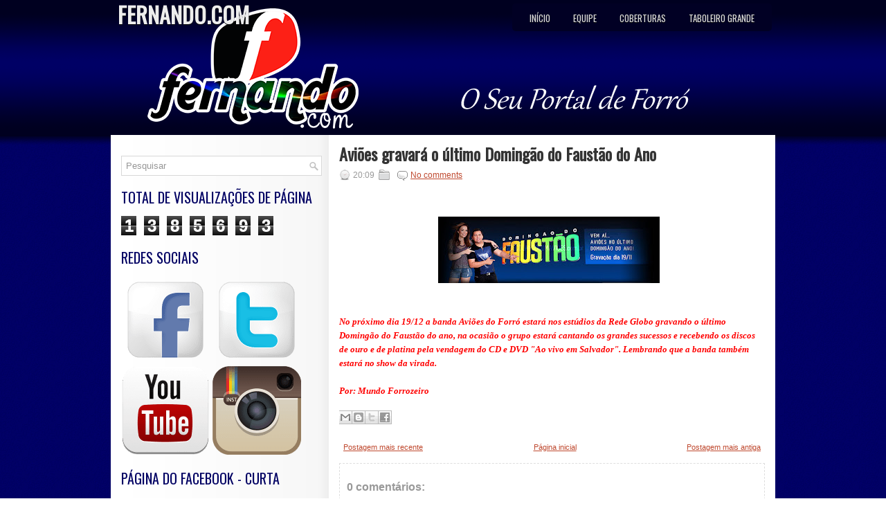

--- FILE ---
content_type: text/html; charset=UTF-8
request_url: https://fernandocomtg.blogspot.com/2011/11/avioes-gravara-o-ultimo-domingao-do.html
body_size: 58545
content:
<!DOCTYPE html>
<html dir='ltr' xmlns='http://www.w3.org/1999/xhtml' xmlns:b='http://www.google.com/2005/gml/b' xmlns:data='http://www.google.com/2005/gml/data' xmlns:expr='http://www.google.com/2005/gml/expr'>
<head>
<link href='https://www.blogger.com/static/v1/widgets/55013136-widget_css_bundle.css' rel='stylesheet' type='text/css'/>
<link href="//fonts.googleapis.com/css?family=Oswald" rel="stylesheet" type="text/css">
<meta content='text/html; charset=UTF-8' http-equiv='Content-Type'/>
<meta content='blogger' name='generator'/>
<link href='https://fernandocomtg.blogspot.com/favicon.ico' rel='icon' type='image/x-icon'/>
<link href='http://fernandocomtg.blogspot.com/2011/11/avioes-gravara-o-ultimo-domingao-do.html' rel='canonical'/>
<link rel="alternate" type="application/atom+xml" title="FERNANDO.COM - Atom" href="https://fernandocomtg.blogspot.com/feeds/posts/default" />
<link rel="alternate" type="application/rss+xml" title="FERNANDO.COM - RSS" href="https://fernandocomtg.blogspot.com/feeds/posts/default?alt=rss" />
<link rel="service.post" type="application/atom+xml" title="FERNANDO.COM - Atom" href="https://www.blogger.com/feeds/5407169849224156316/posts/default" />

<link rel="alternate" type="application/atom+xml" title="FERNANDO.COM - Atom" href="https://fernandocomtg.blogspot.com/feeds/7605646130544953498/comments/default" />
<!--Can't find substitution for tag [blog.ieCssRetrofitLinks]-->
<link href='https://blogger.googleusercontent.com/img/b/R29vZ2xl/AVvXsEiw32iKNHIPOnuJVuJO51Ho8reYytqxzAqHLr8lz154klblryMrZA-uq2R3y6JkbZ8fsmLhjnVLik7qOeqWKcQ2pDYdvHvd2KQYruD7apFqCtDIwVgYBjKsx9GlO23110rtgROBCyuVQrdr/s320/ftr_avioes-do-forro-domingao-faustao-2011.jpg' rel='image_src'/>
<meta content='http://fernandocomtg.blogspot.com/2011/11/avioes-gravara-o-ultimo-domingao-do.html' property='og:url'/>
<meta content='Aviões gravará o último Domingão do Faustão do Ano' property='og:title'/>
<meta content='   No próximo dia 19/12 a banda Aviões do Forró estará nos estúdios da Rede  Globo gravando o último Domingão do Faustão do ano, na ocasião ...' property='og:description'/>
<meta content='https://blogger.googleusercontent.com/img/b/R29vZ2xl/AVvXsEiw32iKNHIPOnuJVuJO51Ho8reYytqxzAqHLr8lz154klblryMrZA-uq2R3y6JkbZ8fsmLhjnVLik7qOeqWKcQ2pDYdvHvd2KQYruD7apFqCtDIwVgYBjKsx9GlO23110rtgROBCyuVQrdr/w1200-h630-p-k-no-nu/ftr_avioes-do-forro-domingao-faustao-2011.jpg' property='og:image'/>
<!-- Start www.bloggertipandtrick.net: Changing the Blogger Title Tag -->
<title>Aviões gravará o último Domingão do Faustão do Ano ~ FERNANDO.COM</title>
<!-- End www.bloggertipandtrick.net: Changing the Blogger Title Tag -->
<link href='YOUR-FAVICON-URL' rel='shortcut icon' type='image/vnd.microsoft.icon'/>
<style id='page-skin-1' type='text/css'><!--
/*
-----------------------------------------------
Blogger Template Style
Name:   Sintea
Author: Lasantha Bandara
URL 1:  http://www.premiumbloggertemplates.com/
URL 2:  http://www.bloggertipandtrick.net/
Date:   March 2012
License:  This free Blogger template is licensed under the Creative Commons Attribution 3.0 License, which permits both personal and commercial use.
However, to satisfy the 'attribution' clause of the license, you are required to keep the footer links intact which provides due credit to its authors. For more specific details about the license, you may visit the URL below:
http://creativecommons.org/licenses/by/3.0/
----------------------------------------------- */
body#layout ul{list-style-type:none;list-style:none}
body#layout ul li{list-style-type:none;list-style:none}
body#layout #myGallery{display:none}
body#layout .featuredposts{display:none}
body#layout .fp-slider{display:none}
body#layout #navcontainer{display:none}
body#layout .menu-secondary-wrap{display:none}
body#layout .menu-secondary-container{display:none}
body#layout #skiplinks{display:none}
body#layout .feedtwitter{display:none}
body#layout #header-wrapper {margin-bottom:10px;min-height:50px;}
body#layout .social-profiles-widget h3 {display:none;}
/* Variable definitions
====================
<Variable name="bgcolor" description="Page Background Color"
type="color" default="#fff">
<Variable name="textcolor" description="Text Color"
type="color" default="#333">
<Variable name="linkcolor" description="Link Color"
type="color" default="#58a">
<Variable name="pagetitlecolor" description="Blog Title Color"
type="color" default="#666">
<Variable name="descriptioncolor" description="Blog Description Color"
type="color" default="#999">
<Variable name="titlecolor" description="Post Title Color"
type="color" default="#c60">
<Variable name="bordercolor" description="Border Color"
type="color" default="#ccc">
<Variable name="sidebarcolor" description="Sidebar Title Color"
type="color" default="#999">
<Variable name="sidebartextcolor" description="Sidebar Text Color"
type="color" default="#666">
<Variable name="visitedlinkcolor" description="Visited Link Color"
type="color" default="#999">
<Variable name="bodyfont" description="Text Font"
type="font" default="normal normal 100% Georgia, Serif">
<Variable name="headerfont" description="Sidebar Title Font"
type="font"
default="normal normal 78% 'Trebuchet MS',Trebuchet,Arial,Verdana,Sans-serif">
<Variable name="pagetitlefont" description="Blog Title Font"
type="font"
default="normal normal 200% Georgia, Serif">
<Variable name="descriptionfont" description="Blog Description Font"
type="font"
default="normal normal 78% 'Trebuchet MS', Trebuchet, Arial, Verdana, Sans-serif">
<Variable name="postfooterfont" description="Post Footer Font"
type="font"
default="normal normal 78% 'Trebuchet MS', Trebuchet, Arial, Verdana, Sans-serif">
<Variable name="startSide" description="Side where text starts in blog language"
type="automatic" default="left">
<Variable name="endSide" description="Side where text ends in blog language"
type="automatic" default="right">
*/
/* Use this with templates/template-twocol.html */
body{background:url(https://blogger.googleusercontent.com/img/b/R29vZ2xl/AVvXsEihabsKzzAkutfDFMOTMdsjqZ7SALNxK3ixbadG4-5ii2Ug6LSlhyA1_g2un3MXBWUKruLnbwjtxUHc4oum25s652svfQ-R9xg94BRKxhX-wtDS20fO-8LBrbowwTbJTAtZ0leqsEkr4U24/s1600/background3.jpg);color:#555555;font-family: Arial, Helvetica, Sans-serif;font-size: 13px;margin:0px;padding:0px;}
a:link,a:visited{color:#BF492F;text-decoration:underline;outline:none;}
a:hover{color:#F83B01;text-decoration:none;outline:none;}
a img{border-width:0}
#body-wrapper{margin:0px;padding:0px;background:url(https://blogger.googleusercontent.com/img/b/R29vZ2xl/AVvXsEje-TROlwHJRlbgV16MRjPdXTA3I3Owam6JVmyDEDpVUk00tKDKoujEBstHrG9-n2_3QRSluvfGxmA4ptAuKXg4Z0_38E1PIeX0mtuncWUkkQaAm7zPrb8VV2qZTr4ry8Sbt-DBrcJGkdqA/s1600/bg-topo.png) left top repeat-x;}
/* Header-----------------------------------------------*/
#header-wrapper{width:950px;margin:0 auto 0;height:180px;padding: 5px 0px 10px 0px;background: url(https://blogger.googleusercontent.com/img/b/R29vZ2xl/AVvXsEiubKko2E6eYXPhyVFtiXM4RuERSUgfC2Oqxl0fqEbh4GPUUsOcsH9DXm2NpsRMcUsxSFtNV1l3KdQN1vIHKbR4g7eOGeR4CIb6NaQk3PDCGN_5Hi5C17trPccIRJokUSHOEtHfg_LcYWVL/s1600/topo.png) center center no-repeat;overflow:hidden;}
#header-inner{background-position:center;margin-left:auto;margin-right:auto}
#header{margin:0;border:0 solid #cccccc;color:#666666;float:left;width:40%;overflow:hidden;}
#header h1{color:#EDEDED;text-shadow:0px 1px 0px #000;margin:0 5px 0;padding:0px 0px 0px 0px;font-family:&#39;Oswald&#39;,Arial,Helvetica,Sans-serif;font-weight:bold;font-size:32px;line-height:32px;}
#header .description{padding-left:7px;color:#EDEDED;text-shadow:0px 1px 0px #000;line-height:14px;font-size:14px;padding-top:0px;margin-top:5px;font-family:Arial,Helvetica,Sans-serif;}
#header h1 a,#header h1 a:visited{color:#EDEDED;text-decoration:none}
#header h2{padding-left:5px;color:#EDEDED;font:14px Arial,Helvetica,Sans-serif}
#header2{float:right;width:56%;margin-right:0px;padding-right:0px;overflow:hidden;}
#header2 .widget{padding:0px 0px 0px 0px;float:right}
.social-profiles-widget img{margin:0 4px 0 0}
.social-profiles-widget img:hover{opacity:0.8}
#top-social-profiles{padding-top:10px;height:32px;text-align:right;float:right}
#top-social-profiles img{margin:0 6px 0 0 !important}
#top-social-profiles img:hover{opacity:0.8}
#top-social-profiles .widget-container{background:none;padding:0;border:0}
/* Outer-Wrapper----------------------------------------------- */
#outer-wrapper{width:960px;margin:0px auto 0px;padding:0px;text-align:left;}
#content-wrapper{background:#FFFFFF url(https://blogger.googleusercontent.com/img/b/R29vZ2xl/AVvXsEizsyYqSp0SnpXuFbc-13XRYl0eTqUGoKbxb6zTHO-dLQcuf4kTA0EJFf7zEyhCf9Gqs52dnG4hkcvPVzSQ1-Q6tgWiSvYDKIKbfPX9nzdO3BxbXWYH_7la_akHhBYLRtrHQI5jzwcyqb8/s0/main-bg.png) left top repeat-y;padding:15px;}
#main-wrapper{width:615px;float:right;margin:0px;padding:0px 0px 0px 0px;word-wrap:break-word;overflow:hidden;text-shadow:0 1px 0 #fff;}
#rsidebar-wrapper{width:290px;float:
left;margin:0px;padding:0px 0px 0px 0px;word-wrap:break-word;overflow:hidden;text-shadow:0 1px 0 #fff;}
/* Headings----------------------------------------------- */
h2{}
/* Posts-----------------------------------------------*/
h2.date-header{margin:1.5em 0 .5em;display:none;}
.wrapfullpost{}
.post{margin-bottom:15px;border-bottom:0px solid #EDEDED;}
.post-title{color:#333333;margin:0 0 10px 0;padding:0;font-family:&#39;Oswald&#39;,Arial,Helvetica,Sans-serif;font-size:24px;line-height:24px;font-weight:bold;}
.post-title a,.post-title a:visited,.post-title strong{display:block;text-decoration:none;color:#333333;text-decoration:none;}
.post-title strong,.post-title a:hover{color:#010163;text-decoration:none;}
.post-body{margin:0px;padding:0px 10px 0px 0px;font-family:Arial, Helvetica, Sans-serif;font-size:12px;line-height: 20px;}
.post-footer{margin:5px 0;}
.comment-link{margin-left:.6em}
.post-body img{padding:6px;border:1px solid #eee;background:#ffffff;}
.postmeta-primary{color:#999;font-size:12px;line-height:18px;padding:0 0 5px 0}
.postmeta-secondary{color:#999;font-size:12px;line-height:18px;padding:0 0 10px 0}
.postmeta-primary span,.postmeta-secondary span{padding:3px 0 3px 20px;background-position:left center;background-repeat:no-repeat}
.meta_date{background-image:url(https://blogger.googleusercontent.com/img/b/R29vZ2xl/AVvXsEj5A-vB_wacP1EqRyTf2wRmoMgRTAkOkeN4pRviSHySCYxv-aPisPvrj8DqRrlCjiiYz9NeoPx1RGSi8kQGa14BOw6v_2ZDA9NHvwyW53JpOhfh8CiGzSEkJe5tPqZ47WUPIdh6VrS0lMc/s0/date.png)}
.meta_author{background-image:url(https://blogger.googleusercontent.com/img/b/R29vZ2xl/AVvXsEiqeC4zuI5rtvWdZin8uX_yRTGCXds4uZrqQXVMS20hJ4WNrhV1FIA7OI4ydEWB11EmbLWbQ9FcaopdgWgjVhs8uoB20ykixDFJamVJd_-v2XmO41079iDHyq6uIivxDu4NvX4yJQBHSOw/s0/author.png)}
.meta_comments{background-image:url(https://blogger.googleusercontent.com/img/b/R29vZ2xl/AVvXsEhVmgZ6trZ7kHVmr7Xo7lkjaX4L8LD7Xn6ibRz_Q3dLKjYRwugHz5sAOS-ZAKbtRnb4PNAt_43YSs6zYOUSw33424EWaZSG1vqKi6W-qvPiximWDc752ncDWmncSagisAi2YKSdRB3EvAY/s0/comments.png)}
.meta_edit{background-image:url(images/edit.png)}
.meta_categories{background-image:url(https://blogger.googleusercontent.com/img/b/R29vZ2xl/AVvXsEhPdwD62p5tGgaBw7LuxEgc8Hm4VzXOa4hOv0QCTzJg87M0WFACQb4Dgl_G2yN7ueNPGv8-2dl_OV89mNejjG0PCho2ViCuIe3BD_mOzg2tbRqswYDZFpA-eg206L7kjQBezmp2gZUQuVI/s0/category.png)}
.meta_tags{background-image:url(https://blogger.googleusercontent.com/img/b/R29vZ2xl/AVvXsEgUtVRbXXDU9aa_WxRvqbcTXeGR1EKkpxfHkbmedOM58VOv5KaO0OE7b0dFjnXpkPtQAjaBKOxVnnAGpq8qBxHQAviA6tRJsy5M1fMPJfvQHhrOl0iqejONswKM4sAIe6ielRcCYYzTasQ/s0/tags.png)}
.readmore{margin-bottom:5px;float:right}
.readmore a{color:#010163;background:#F8F8F8;padding:8px 14px;display:inline-block;font-size:12px;line-height:12px;text-decoration:none;text-transform:uppercase;-moz-border-radius:5px;-khtml-border-radius:5px;-webkit-border-radius:5px;border-radius:5px}
.readmore a:hover{color:#fff;text-shadow:0px 1px 0px #000;background:#010163;text-decoration:none}
/* Sidebar Content----------------------------------------------- */
.sidebar{margin:0 0 10px 0;font-size:13px;color:#666666;}
.sidebar a{text-decoration:none;color:#666666;}
.sidebar a:hover{text-decoration:none;color:#010163;}
.sidebar h2{margin:0 0 10px 0;padding:6px 0 6px 0;color:#010163;font-size:20px;line-height:20px;font-family:'Oswald',sans-serif;font-weight:normal;text-decoration:none;text-transform:uppercase;}
.sidebar ul{list-style-type:none;list-style:none;margin:0px;padding:0px;}
.sidebar ul li{padding:0 0 9px 0;margin:0 0 8px 0;background:url(https://blogger.googleusercontent.com/img/b/R29vZ2xl/AVvXsEh2e1wt6nF_26b7m-gctqRiWR8yOaIPcpTtFF1KzV_QtPeKa7GoCEKCjiQRikIRsLwHgerLDpBdgca-BaCIydyJ3Dfz8YzUtVKxUgK1sT0CZdaly_16ycOy482gKl6VIbb2AIClTqQX3Nk/s0/widget-line.png) left bottom repeat-x;}
.sidebar .widget{margin:0 0 15px 0;padding:0;color:#666666;font-size:13px;}
.main .widget{margin:0 0 5px;padding:0 0 2px}
.main .Blog{border-bottom-width:0}
/* FOOTER ----------------------------------------------- */
#footer-container{}
#footer{margin-bottom:15px}
#copyrights{color:#434141;background:#FFF url(https://blogger.googleusercontent.com/img/b/R29vZ2xl/AVvXsEg4NQR3mWQoMvLJjTEyhpCT8vrzEfk6nnCrPRI1UPvaEKepZZQAQ72o_LsWd6ZQO5gynTpGhruDsbXPoqHAnHjMFoajTLVEvU9sUIG0LC4QDIkOJXrpljlaWK00qH8goDr1CMLx29VQFM8/s0/footer-bg.png) left top repeat-x;text-align:center;padding:20px 0;text-shadow:0px 1px 0px #fff;}
#copyrights a{color:#434141}
#copyrights a:hover{color:#434141;text-decoration:none}
#credits{color:#7D7D7D;text-align:center;font-size:11px;padding:10px 0 0 0;text-shadow:0px 1px 0px #fff;}
#credits a{color:#7D7D7D;text-decoration:none}
#credits a:hover{text-decoration:none;color:#7D7D7D}
#footer-widgets-container{background:#FFF url(https://blogger.googleusercontent.com/img/b/R29vZ2xl/AVvXsEg63GtitG-5Wo9KQ6SefXg65Me3gjgXJ9hVeeVg2vBwH48SrFyb-BwBLE9cmCjPRriPTr_LD74LDtGXIITnF04d-Sn9fUtDmfB2wSohqAHmEZ9oghwFQWvVT0fNoA5oK3judFOTaR7Yk4A/s0/footer-widgets-bg.png) left top repeat-x;padding:20px 0;text-shadow:0px 1px 0px #fff;}
#footer-widgets{width:960px;margin:0 auto}
.footer-widget-box{width:310px;float:left;margin-right:15px}
.footer-widget-box-last{margin-right:0}
#footer-widgets .widget-container{color:#666666;}
#footer-widgets .widget-container a{color:#666666;text-decoration:none;}
#footer-widgets .widget-container a:hover{color:#010163;text-decoration:none;}
#footer-widgets h2{margin:0 0 10px 0;padding:6px 0 6px 0;color:#010163;font-size:20px;line-height:20px;font-family:'Oswald',sans-serif;font-weight:normal;text-decoration:none;text-transform:uppercase;}
#footer-widgets .widget ul{list-style-type:none;list-style:none;margin:0px;padding:0px;}
#footer-widgets .widget ul li{padding:0 0 9px 0;margin:0 0 8px 0;background:url(https://blogger.googleusercontent.com/img/b/R29vZ2xl/AVvXsEh2e1wt6nF_26b7m-gctqRiWR8yOaIPcpTtFF1KzV_QtPeKa7GoCEKCjiQRikIRsLwHgerLDpBdgca-BaCIydyJ3Dfz8YzUtVKxUgK1sT0CZdaly_16ycOy482gKl6VIbb2AIClTqQX3Nk/s0/widget-line.png) left bottom repeat-x;}
.footersec {}
.footersec .widget{margin-bottom:20px;}
.footersec ul{}
.footersec ul li{}
/* Pesquisar ----------------------------------------------- */
#Pesquisar{border:1px solid #D8D8D8;background:#fff url(https://blogger.googleusercontent.com/img/b/R29vZ2xl/AVvXsEhvH_tSiSfYArFZiUl0moVAUvrMCDQaureaxl2OaJLfW7clZL4B2yHpZNGHJEYH68L1y8ohaURc9jB91To26Mg8KX3qpIW5qSfp4lBjObZpjPbHyoyz_D4atBXJLtRePC6jiIVpgMRb0qU/s0/search.png) 99% 50% no-repeat;text-align:left;padding:6px 24px 6px 6px}
#Pesquisar #s{background:none;color:#979797;border:0;width:100%;padding:0;margin:0;outline:none}
#content-Pesquisar{width:300px;padding:15px 0}
/* Comments----------------------------------------------- */
#comments{padding:10px;background-color:#fff;border:1px dashed #ddd;}
#comments h4{font-size:16px;font-weight:bold;margin:1em 0;color:#999999}
#comments-block3{padding:0;margin:0;float:left;overflow:hidden;position:relative;}
#comment-name-url{width:465px;float:left}
#comment-date{width:465px;float:left;margin-top:5px;font-size:10px;}
#comment-header{float:left;padding:5px 0 40px 10px;margin:5px 0px 15px 0px;position:relative;background-color:#fff;border:1px dashed #ddd;}
.avatar-image-container{background:url(https://blogger.googleusercontent.com/img/b/R29vZ2xl/AVvXsEgmH-8_kGRqmJKIOZD9Dje74UP7HGEkZmarkbIXshE74vyaQdVQU0z64AA3SxhHCpEIsToPvST36bVpddpWmDa4oxjokPS669gtJER0BZ16bjFz8DCiI8jDQ0h3pWp3eRx6TZ0TVqC5H78/s0/comment-avatar.jpg);width:32px;height:32px;float:right;margin:5px 10px 5px 5px;border:1px solid #ddd;}
.avatar-image-container img{width:32px;height:32px;}
a.comments-autor-name{color:#000;font:normal bold 14px Arial,Tahoma,Verdana}
a.says{color:#000;font:normal 14px Arial,Tahoma,Verdana}
.says a:hover{text-decoration:none}
.deleted-comment{font-style:italic;color:gray}
#blog-pager-newer-link{float:left}
#blog-pager-older-link{float:right}
#blog-pager{text-align:center}
.feed-links{clear:both;line-height:2.5em}
/* Profile ----------------------------------------------- */
.profile-img{float:left;margin-top:0;margin-right:5px;margin-bottom:5px;margin-left:0;padding:4px;border:1px solid #cccccc}
.profile-data{margin:0;text-transform:uppercase;letter-spacing:.1em;font:normal normal 78% 'Trebuchet MS', Trebuchet, Arial, Verdana, Sans-serif;color:#999999;font-weight:bold;line-height:1.6em}
.profile-datablock{margin:.5em 0 .5em}
.profile-textblock{margin:0.5em 0;line-height:1.6em}
.avatar-image-container{background:url(https://blogger.googleusercontent.com/img/b/R29vZ2xl/AVvXsEgmH-8_kGRqmJKIOZD9Dje74UP7HGEkZmarkbIXshE74vyaQdVQU0z64AA3SxhHCpEIsToPvST36bVpddpWmDa4oxjokPS669gtJER0BZ16bjFz8DCiI8jDQ0h3pWp3eRx6TZ0TVqC5H78/s0/comment-avatar.jpg);width:32px;height:32px;float:right;margin:5px 10px 5px 5px;border:1px solid #ddd;}
.avatar-image-container img{width:32px;height:32px;}
.profile-link{font:normal normal 78% 'Trebuchet MS', Trebuchet, Arial, Verdana, Sans-serif;text-transform:uppercase;letter-spacing:.1em}
#navbar-iframe{height:0;visibility:hidden;display:none;}

--></style>
<script src='https://ajax.googleapis.com/ajax/libs/jquery/1.5.1/jquery.min.js' type='text/javascript'></script>
<script type='text/javascript'>
//<![CDATA[

(function($){
	/* hoverIntent by Brian Cherne */
	$.fn.hoverIntent = function(f,g) {
		// default configuration options
		var cfg = {
			sensitivity: 7,
			interval: 100,
			timeout: 0
		};
		// override configuration options with user supplied object
		cfg = $.extend(cfg, g ? { over: f, out: g } : f );

		// instantiate variables
		// cX, cY = current X and Y position of mouse, updated by mousemove event
		// pX, pY = previous X and Y position of mouse, set by mouseover and polling interval
		var cX, cY, pX, pY;

		// A private function for getting mouse position
		var track = function(ev) {
			cX = ev.pageX;
			cY = ev.pageY;
		};

		// A private function for comparing current and previous mouse position
		var compare = function(ev,ob) {
			ob.hoverIntent_t = clearTimeout(ob.hoverIntent_t);
			// compare mouse positions to see if they've crossed the threshold
			if ( ( Math.abs(pX-cX) + Math.abs(pY-cY) ) < cfg.sensitivity ) {
				$(ob).unbind("mousemove",track);
				// set hoverIntent state to true (so mouseOut can be called)
				ob.hoverIntent_s = 1;
				return cfg.over.apply(ob,[ev]);
			} else {
				// set previous coordinates for next time
				pX = cX; pY = cY;
				// use self-calling timeout, guarantees intervals are spaced out properly (avoids JavaScript timer bugs)
				ob.hoverIntent_t = setTimeout( function(){compare(ev, ob);} , cfg.interval );
			}
		};

		// A private function for delaying the mouseOut function
		var delay = function(ev,ob) {
			ob.hoverIntent_t = clearTimeout(ob.hoverIntent_t);
			ob.hoverIntent_s = 0;
			return cfg.out.apply(ob,[ev]);
		};

		// A private function for handling mouse 'hovering'
		var handleHover = function(e) {
			// next three lines copied from jQuery.hover, ignore children onMouseOver/onMouseOut
			var p = (e.type == "mouseover" ? e.fromElement : e.toElement) || e.relatedTarget;
			while ( p && p != this ) { try { p = p.parentNode; } catch(e) { p = this; } }
			if ( p == this ) { return false; }

			// copy objects to be passed into t (required for event object to be passed in IE)
			var ev = jQuery.extend({},e);
			var ob = this;

			// cancel hoverIntent timer if it exists
			if (ob.hoverIntent_t) { ob.hoverIntent_t = clearTimeout(ob.hoverIntent_t); }

			// else e.type == "onmouseover"
			if (e.type == "mouseover") {
				// set "previous" X and Y position based on initial entry point
				pX = ev.pageX; pY = ev.pageY;
				// update "current" X and Y position based on mousemove
				$(ob).bind("mousemove",track);
				// start polling interval (self-calling timeout) to compare mouse coordinates over time
				if (ob.hoverIntent_s != 1) { ob.hoverIntent_t = setTimeout( function(){compare(ev,ob);} , cfg.interval );}

			// else e.type == "onmouseout"
			} else {
				// unbind expensive mousemove event
				$(ob).unbind("mousemove",track);
				// if hoverIntent state is true, then call the mouseOut function after the specified delay
				if (ob.hoverIntent_s == 1) { ob.hoverIntent_t = setTimeout( function(){delay(ev,ob);} , cfg.timeout );}
			}
		};

		// bind the function to the two event listeners
		return this.mouseover(handleHover).mouseout(handleHover);
	};
	
})(jQuery);

//]]>
</script>
<script type='text/javascript'>
//<![CDATA[

/*
 * Superfish v1.4.8 - jQuery menu widget
 * Copyright (c) 2008 Joel Birch
 *
 * Dual licensed under the MIT and GPL licenses:
 * 	http://www.opensource.org/licenses/mit-license.php
 * 	http://www.gnu.org/licenses/gpl.html
 *
 * CHANGELOG: http://users.tpg.com.au/j_birch/plugins/superfish/changelog.txt
 */

;(function($){
	$.fn.superfish = function(op){

		var sf = $.fn.superfish,
			c = sf.c,
			$arrow = $(['<span class="',c.arrowClass,'"> &#187;</span>'].join('')),
			over = function(){
				var $$ = $(this), menu = getMenu($$);
				clearTimeout(menu.sfTimer);
				$$.showSuperfishUl().siblings().hideSuperfishUl();
			},
			out = function(){
				var $$ = $(this), menu = getMenu($$), o = sf.op;
				clearTimeout(menu.sfTimer);
				menu.sfTimer=setTimeout(function(){
					o.retainPath=($.inArray($$[0],o.$path)>-1);
					$$.hideSuperfishUl();
					if (o.$path.length && $$.parents(['li.',o.hoverClass].join('')).length<1){over.call(o.$path);}
				},o.delay);	
			},
			getMenu = function($menu){
				var menu = $menu.parents(['ul.',c.menuClass,':first'].join(''))[0];
				sf.op = sf.o[menu.serial];
				return menu;
			},
			addArrow = function($a){ $a.addClass(c.anchorClass).append($arrow.clone()); };
			
		return this.each(function() {
			var s = this.serial = sf.o.length;
			var o = $.extend({},sf.defaults,op);
			o.$path = $('li.'+o.pathClass,this).slice(0,o.pathLevels).each(function(){
				$(this).addClass([o.hoverClass,c.bcClass].join(' '))
					.filter('li:has(ul)').removeClass(o.pathClass);
			});
			sf.o[s] = sf.op = o;
			
			$('li:has(ul)',this)[($.fn.hoverIntent && !o.disableHI) ? 'hoverIntent' : 'hover'](over,out).each(function() {
				if (o.autoArrows) addArrow( $('>a:first-child',this) );
			})
			.not('.'+c.bcClass)
				.hideSuperfishUl();
			
			var $a = $('a',this);
			$a.each(function(i){
				var $li = $a.eq(i).parents('li');
				$a.eq(i).focus(function(){over.call($li);}).blur(function(){out.call($li);});
			});
			o.onInit.call(this);
			
		}).each(function() {
			var menuClasses = [c.menuClass];
			if (sf.op.dropShadows  && !($.browser.msie && $.browser.version < 7)) menuClasses.push(c.shadowClass);
			$(this).addClass(menuClasses.join(' '));
		});
	};

	var sf = $.fn.superfish;
	sf.o = [];
	sf.op = {};
	sf.IE7fix = function(){
		var o = sf.op;
		if ($.browser.msie && $.browser.version > 6 && o.dropShadows && o.animation.opacity!=undefined)
			this.toggleClass(sf.c.shadowClass+'-off');
		};
	sf.c = {
		bcClass     : 'sf-breadcrumb',
		menuClass   : 'sf-js-enabled',
		anchorClass : 'sf-with-ul',
		arrowClass  : 'sf-sub-indicator',
		shadowClass : 'sf-shadow'
	};
	sf.defaults = {
		hoverClass	: 'sfHover',
		pathClass	: 'overideThisToUse',
		pathLevels	: 1,
		delay		: 800,
		animation	: {opacity:'show'},
		speed		: 'normal',
		autoArrows	: true,
		dropShadows : true,
		disableHI	: false,		// true disables hoverIntent detection
		onInit		: function(){}, // callback functions
		onBeforeShow: function(){},
		onShow		: function(){},
		onHide		: function(){}
	};
	$.fn.extend({
		hideSuperfishUl : function(){
			var o = sf.op,
				not = (o.retainPath===true) ? o.$path : '';
			o.retainPath = false;
			var $ul = $(['li.',o.hoverClass].join(''),this).add(this).not(not).removeClass(o.hoverClass)
					.find('>ul').hide().css('visibility','hidden');
			o.onHide.call($ul);
			return this;
		},
		showSuperfishUl : function(){
			var o = sf.op,
				sh = sf.c.shadowClass+'-off',
				$ul = this.addClass(o.hoverClass)
					.find('>ul:hidden').css('visibility','visible');
			sf.IE7fix.call($ul);
			o.onBeforeShow.call($ul);
			$ul.animate(o.animation,o.speed,function(){ sf.IE7fix.call($ul); o.onShow.call($ul); });
			return this;
		}
	});

})(jQuery);



//]]>
</script>
<script type='text/javascript'>
//<![CDATA[

/*
 * jQuery Cycle Plugin (with Transition Definitions)
 * Examples and documentation at: http://jquery.malsup.com/cycle/
 * Copyright (c) 2007-2010 M. Alsup
 * Version: 2.88 (08-JUN-2010)
 * Dual licensed under the MIT and GPL licenses.
 * http://jquery.malsup.com/license.html
 * Requires: jQuery v1.2.6 or later
 */
(function($){var ver="2.88";if($.support==undefined){$.support={opacity:!($.browser.msie)};}function debug(s){if($.fn.cycle.debug){log(s);}}function log(){if(window.console&&window.console.log){window.console.log("[cycle] "+Array.prototype.join.call(arguments," "));}}$.fn.cycle=function(options,arg2){var o={s:this.selector,c:this.context};if(this.length===0&&options!="stop"){if(!$.isReady&&o.s){log("DOM not ready, queuing slideshow");$(function(){$(o.s,o.c).cycle(options,arg2);});return this;}log("terminating; zero elements found by selector"+($.isReady?"":" (DOM not ready)"));return this;}return this.each(function(){var opts=handleArguments(this,options,arg2);if(opts===false){return;}opts.updateActivePagerLink=opts.updateActivePagerLink||$.fn.cycle.updateActivePagerLink;if(this.cycleTimeout){clearTimeout(this.cycleTimeout);}this.cycleTimeout=this.cyclePause=0;var $cont=$(this);var $slides=opts.slideExpr?$(opts.slideExpr,this):$cont.children();var els=$slides.get();if(els.length<2){log("terminating; too few slides: "+els.length);return;}var opts2=buildOptions($cont,$slides,els,opts,o);if(opts2===false){return;}var startTime=opts2.continuous?10:getTimeout(els[opts2.currSlide],els[opts2.nextSlide],opts2,!opts2.rev);if(startTime){startTime+=(opts2.delay||0);if(startTime<10){startTime=10;}debug("first timeout: "+startTime);this.cycleTimeout=setTimeout(function(){go(els,opts2,0,(!opts2.rev&&!opts.backwards));},startTime);}});};function handleArguments(cont,options,arg2){if(cont.cycleStop==undefined){cont.cycleStop=0;}if(options===undefined||options===null){options={};}if(options.constructor==String){switch(options){case"destroy":case"stop":var opts=$(cont).data("cycle.opts");if(!opts){return false;}cont.cycleStop++;if(cont.cycleTimeout){clearTimeout(cont.cycleTimeout);}cont.cycleTimeout=0;$(cont).removeData("cycle.opts");if(options=="destroy"){destroy(opts);}return false;case"toggle":cont.cyclePause=(cont.cyclePause===1)?0:1;checkInstantResume(cont.cyclePause,arg2,cont);return false;case"pause":cont.cyclePause=1;return false;case"resume":cont.cyclePause=0;checkInstantResume(false,arg2,cont);return false;case"prev":case"next":var opts=$(cont).data("cycle.opts");if(!opts){log('options not found, "prev/next" ignored');return false;}$.fn.cycle[options](opts);return false;default:options={fx:options};}return options;}else{if(options.constructor==Number){var num=options;options=$(cont).data("cycle.opts");if(!options){log("options not found, can not advance slide");return false;}if(num<0||num>=options.elements.length){log("invalid slide index: "+num);return false;}options.nextSlide=num;if(cont.cycleTimeout){clearTimeout(cont.cycleTimeout);cont.cycleTimeout=0;}if(typeof arg2=="string"){options.oneTimeFx=arg2;}go(options.elements,options,1,num>=options.currSlide);return false;}}return options;function checkInstantResume(isPaused,arg2,cont){if(!isPaused&&arg2===true){var options=$(cont).data("cycle.opts");if(!options){log("options not found, can not resume");return false;}if(cont.cycleTimeout){clearTimeout(cont.cycleTimeout);cont.cycleTimeout=0;}go(options.elements,options,1,(!opts.rev&&!opts.backwards));}}}function removeFilter(el,opts){if(!$.support.opacity&&opts.cleartype&&el.style.filter){try{el.style.removeAttribute("filter");}catch(smother){}}}function destroy(opts){if(opts.next){$(opts.next).unbind(opts.prevNextEvent);}if(opts.prev){$(opts.prev).unbind(opts.prevNextEvent);}if(opts.pager||opts.pagerAnchorBuilder){$.each(opts.pagerAnchors||[],function(){this.unbind().remove();});}opts.pagerAnchors=null;if(opts.destroy){opts.destroy(opts);}}function buildOptions($cont,$slides,els,options,o){var opts=$.extend({},$.fn.cycle.defaults,options||{},$.metadata?$cont.metadata():$.meta?$cont.data():{});if(opts.autostop){opts.countdown=opts.autostopCount||els.length;}var cont=$cont[0];$cont.data("cycle.opts",opts);opts.$cont=$cont;opts.stopCount=cont.cycleStop;opts.elements=els;opts.before=opts.before?[opts.before]:[];opts.after=opts.after?[opts.after]:[];opts.after.unshift(function(){opts.busy=0;});if(!$.support.opacity&&opts.cleartype){opts.after.push(function(){removeFilter(this,opts);});}if(opts.continuous){opts.after.push(function(){go(els,opts,0,(!opts.rev&&!opts.backwards));});}saveOriginalOpts(opts);if(!$.support.opacity&&opts.cleartype&&!opts.cleartypeNoBg){clearTypeFix($slides);}if($cont.css("position")=="static"){$cont.css("position","relative");}if(opts.width){$cont.width(opts.width);}if(opts.height&&opts.height!="auto"){$cont.height(opts.height);}if(opts.startingSlide){opts.startingSlide=parseInt(opts.startingSlide);}else{if(opts.backwards){opts.startingSlide=els.length-1;}}if(opts.random){opts.randomMap=[];for(var i=0;i<els.length;i++){opts.randomMap.push(i);}opts.randomMap.sort(function(a,b){return Math.random()-0.5;});opts.randomIndex=1;opts.startingSlide=opts.randomMap[1];}else{if(opts.startingSlide>=els.length){opts.startingSlide=0;}}opts.currSlide=opts.startingSlide||0;var first=opts.startingSlide;$slides.css({position:"absolute",top:0,left:0}).hide().each(function(i){var z;if(opts.backwards){z=first?i<=first?els.length+(i-first):first-i:els.length-i;}else{z=first?i>=first?els.length-(i-first):first-i:els.length-i;}$(this).css("z-index",z);});$(els[first]).css("opacity",1).show();removeFilter(els[first],opts);if(opts.fit&&opts.width){$slides.width(opts.width);}if(opts.fit&&opts.height&&opts.height!="auto"){$slides.height(opts.height);}var reshape=opts.containerResize&&!$cont.innerHeight();if(reshape){var maxw=0,maxh=0;for(var j=0;j<els.length;j++){var $e=$(els[j]),e=$e[0],w=$e.outerWidth(),h=$e.outerHeight();if(!w){w=e.offsetWidth||e.width||$e.attr("width");}if(!h){h=e.offsetHeight||e.height||$e.attr("height");}maxw=w>maxw?w:maxw;maxh=h>maxh?h:maxh;}if(maxw>0&&maxh>0){$cont.css({width:maxw+"px",height:maxh+"px"});}}if(opts.pause){$cont.hover(function(){this.cyclePause++;},function(){this.cyclePause--;});}if(supportMultiTransitions(opts)===false){return false;}var requeue=false;options.requeueAttempts=options.requeueAttempts||0;$slides.each(function(){var $el=$(this);this.cycleH=(opts.fit&&opts.height)?opts.height:($el.height()||this.offsetHeight||this.height||$el.attr("height")||0);this.cycleW=(opts.fit&&opts.width)?opts.width:($el.width()||this.offsetWidth||this.width||$el.attr("width")||0);if($el.is("img")){var loadingIE=($.browser.msie&&this.cycleW==28&&this.cycleH==30&&!this.complete);var loadingFF=($.browser.mozilla&&this.cycleW==34&&this.cycleH==19&&!this.complete);var loadingOp=($.browser.opera&&((this.cycleW==42&&this.cycleH==19)||(this.cycleW==37&&this.cycleH==17))&&!this.complete);var loadingOther=(this.cycleH==0&&this.cycleW==0&&!this.complete);if(loadingIE||loadingFF||loadingOp||loadingOther){if(o.s&&opts.requeueOnImageNotLoaded&&++options.requeueAttempts<100){log(options.requeueAttempts," - img slide not loaded, requeuing slideshow: ",this.src,this.cycleW,this.cycleH);setTimeout(function(){$(o.s,o.c).cycle(options);},opts.requeueTimeout);requeue=true;return false;}else{log("could not determine size of image: "+this.src,this.cycleW,this.cycleH);}}}return true;});if(requeue){return false;}opts.cssBefore=opts.cssBefore||{};opts.animIn=opts.animIn||{};opts.animOut=opts.animOut||{};$slides.not(":eq("+first+")").css(opts.cssBefore);if(opts.cssFirst){$($slides[first]).css(opts.cssFirst);}if(opts.timeout){opts.timeout=parseInt(opts.timeout);if(opts.speed.constructor==String){opts.speed=$.fx.speeds[opts.speed]||parseInt(opts.speed);}if(!opts.sync){opts.speed=opts.speed/2;}var buffer=opts.fx=="shuffle"?500:250;while((opts.timeout-opts.speed)<buffer){opts.timeout+=opts.speed;}}if(opts.easing){opts.easeIn=opts.easeOut=opts.easing;}if(!opts.speedIn){opts.speedIn=opts.speed;}if(!opts.speedOut){opts.speedOut=opts.speed;}opts.slideCount=els.length;opts.currSlide=opts.lastSlide=first;if(opts.random){if(++opts.randomIndex==els.length){opts.randomIndex=0;}opts.nextSlide=opts.randomMap[opts.randomIndex];}else{if(opts.backwards){opts.nextSlide=opts.startingSlide==0?(els.length-1):opts.startingSlide-1;}else{opts.nextSlide=opts.startingSlide>=(els.length-1)?0:opts.startingSlide+1;}}if(!opts.multiFx){var init=$.fn.cycle.transitions[opts.fx];if($.isFunction(init)){init($cont,$slides,opts);}else{if(opts.fx!="custom"&&!opts.multiFx){log("unknown transition: "+opts.fx,"; slideshow terminating");return false;}}}var e0=$slides[first];if(opts.before.length){opts.before[0].apply(e0,[e0,e0,opts,true]);}if(opts.after.length>1){opts.after[1].apply(e0,[e0,e0,opts,true]);}if(opts.next){$(opts.next).bind(opts.prevNextEvent,function(){return advance(opts,opts.rev?-1:1);});}if(opts.prev){$(opts.prev).bind(opts.prevNextEvent,function(){return advance(opts,opts.rev?1:-1);});}if(opts.pager||opts.pagerAnchorBuilder){buildPager(els,opts);}exposeAddSlide(opts,els);return opts;}function saveOriginalOpts(opts){opts.original={before:[],after:[]};opts.original.cssBefore=$.extend({},opts.cssBefore);opts.original.cssAfter=$.extend({},opts.cssAfter);opts.original.animIn=$.extend({},opts.animIn);opts.original.animOut=$.extend({},opts.animOut);$.each(opts.before,function(){opts.original.before.push(this);});$.each(opts.after,function(){opts.original.after.push(this);});}function supportMultiTransitions(opts){var i,tx,txs=$.fn.cycle.transitions;if(opts.fx.indexOf(",")>0){opts.multiFx=true;opts.fxs=opts.fx.replace(/\s*/g,"").split(",");for(i=0;i<opts.fxs.length;i++){var fx=opts.fxs[i];tx=txs[fx];if(!tx||!txs.hasOwnProperty(fx)||!$.isFunction(tx)){log("discarding unknown transition: ",fx);opts.fxs.splice(i,1);i--;}}if(!opts.fxs.length){log("No valid transitions named; slideshow terminating.");return false;}}else{if(opts.fx=="all"){opts.multiFx=true;opts.fxs=[];for(p in txs){tx=txs[p];if(txs.hasOwnProperty(p)&&$.isFunction(tx)){opts.fxs.push(p);}}}}if(opts.multiFx&&opts.randomizeEffects){var r1=Math.floor(Math.random()*20)+30;for(i=0;i<r1;i++){var r2=Math.floor(Math.random()*opts.fxs.length);opts.fxs.push(opts.fxs.splice(r2,1)[0]);}debug("randomized fx sequence: ",opts.fxs);}return true;}function exposeAddSlide(opts,els){opts.addSlide=function(newSlide,prepend){var $s=$(newSlide),s=$s[0];if(!opts.autostopCount){opts.countdown++;}els[prepend?"unshift":"push"](s);if(opts.els){opts.els[prepend?"unshift":"push"](s);}opts.slideCount=els.length;$s.css("position","absolute");$s[prepend?"prependTo":"appendTo"](opts.$cont);if(prepend){opts.currSlide++;opts.nextSlide++;}if(!$.support.opacity&&opts.cleartype&&!opts.cleartypeNoBg){clearTypeFix($s);}if(opts.fit&&opts.width){$s.width(opts.width);}if(opts.fit&&opts.height&&opts.height!="auto"){$slides.height(opts.height);}s.cycleH=(opts.fit&&opts.height)?opts.height:$s.height();s.cycleW=(opts.fit&&opts.width)?opts.width:$s.width();$s.css(opts.cssBefore);if(opts.pager||opts.pagerAnchorBuilder){$.fn.cycle.createPagerAnchor(els.length-1,s,$(opts.pager),els,opts);}if($.isFunction(opts.onAddSlide)){opts.onAddSlide($s);}else{$s.hide();}};}$.fn.cycle.resetState=function(opts,fx){fx=fx||opts.fx;opts.before=[];opts.after=[];opts.cssBefore=$.extend({},opts.original.cssBefore);opts.cssAfter=$.extend({},opts.original.cssAfter);opts.animIn=$.extend({},opts.original.animIn);opts.animOut=$.extend({},opts.original.animOut);opts.fxFn=null;$.each(opts.original.before,function(){opts.before.push(this);});$.each(opts.original.after,function(){opts.after.push(this);});var init=$.fn.cycle.transitions[fx];if($.isFunction(init)){init(opts.$cont,$(opts.elements),opts);}};function go(els,opts,manual,fwd){if(manual&&opts.busy&&opts.manualTrump){debug("manualTrump in go(), stopping active transition");$(els).stop(true,true);opts.busy=false;}if(opts.busy){debug("transition active, ignoring new tx request");return;}var p=opts.$cont[0],curr=els[opts.currSlide],next=els[opts.nextSlide];if(p.cycleStop!=opts.stopCount||p.cycleTimeout===0&&!manual){return;}if(!manual&&!p.cyclePause&&!opts.bounce&&((opts.autostop&&(--opts.countdown<=0))||(opts.nowrap&&!opts.random&&opts.nextSlide<opts.currSlide))){if(opts.end){opts.end(opts);}return;}var changed=false;if((manual||!p.cyclePause)&&(opts.nextSlide!=opts.currSlide)){changed=true;var fx=opts.fx;curr.cycleH=curr.cycleH||$(curr).height();curr.cycleW=curr.cycleW||$(curr).width();next.cycleH=next.cycleH||$(next).height();next.cycleW=next.cycleW||$(next).width();if(opts.multiFx){if(opts.lastFx==undefined||++opts.lastFx>=opts.fxs.length){opts.lastFx=0;}fx=opts.fxs[opts.lastFx];opts.currFx=fx;}if(opts.oneTimeFx){fx=opts.oneTimeFx;opts.oneTimeFx=null;}$.fn.cycle.resetState(opts,fx);if(opts.before.length){$.each(opts.before,function(i,o){if(p.cycleStop!=opts.stopCount){return;}o.apply(next,[curr,next,opts,fwd]);});}var after=function(){$.each(opts.after,function(i,o){if(p.cycleStop!=opts.stopCount){return;}o.apply(next,[curr,next,opts,fwd]);});};debug("tx firing; currSlide: "+opts.currSlide+"; nextSlide: "+opts.nextSlide);opts.busy=1;if(opts.fxFn){opts.fxFn(curr,next,opts,after,fwd,manual&&opts.fastOnEvent);}else{if($.isFunction($.fn.cycle[opts.fx])){$.fn.cycle[opts.fx](curr,next,opts,after,fwd,manual&&opts.fastOnEvent);}else{$.fn.cycle.custom(curr,next,opts,after,fwd,manual&&opts.fastOnEvent);}}}if(changed||opts.nextSlide==opts.currSlide){opts.lastSlide=opts.currSlide;if(opts.random){opts.currSlide=opts.nextSlide;if(++opts.randomIndex==els.length){opts.randomIndex=0;}opts.nextSlide=opts.randomMap[opts.randomIndex];if(opts.nextSlide==opts.currSlide){opts.nextSlide=(opts.currSlide==opts.slideCount-1)?0:opts.currSlide+1;}}else{if(opts.backwards){var roll=(opts.nextSlide-1)<0;if(roll&&opts.bounce){opts.backwards=!opts.backwards;opts.nextSlide=1;opts.currSlide=0;}else{opts.nextSlide=roll?(els.length-1):opts.nextSlide-1;opts.currSlide=roll?0:opts.nextSlide+1;}}else{var roll=(opts.nextSlide+1)==els.length;if(roll&&opts.bounce){opts.backwards=!opts.backwards;opts.nextSlide=els.length-2;opts.currSlide=els.length-1;}else{opts.nextSlide=roll?0:opts.nextSlide+1;opts.currSlide=roll?els.length-1:opts.nextSlide-1;}}}}if(changed&&opts.pager){opts.updateActivePagerLink(opts.pager,opts.currSlide,opts.activePagerClass);}var ms=0;if(opts.timeout&&!opts.continuous){ms=getTimeout(els[opts.currSlide],els[opts.nextSlide],opts,fwd);}else{if(opts.continuous&&p.cyclePause){ms=10;}}if(ms>0){p.cycleTimeout=setTimeout(function(){go(els,opts,0,(!opts.rev&&!opts.backwards));},ms);}}$.fn.cycle.updateActivePagerLink=function(pager,currSlide,clsName){$(pager).each(function(){$(this).children().removeClass(clsName).eq(currSlide).addClass(clsName);});};function getTimeout(curr,next,opts,fwd){if(opts.timeoutFn){var t=opts.timeoutFn.call(curr,curr,next,opts,fwd);while((t-opts.speed)<250){t+=opts.speed;}debug("calculated timeout: "+t+"; speed: "+opts.speed);if(t!==false){return t;}}return opts.timeout;}$.fn.cycle.next=function(opts){advance(opts,opts.rev?-1:1);};$.fn.cycle.prev=function(opts){advance(opts,opts.rev?1:-1);};function advance(opts,val){var els=opts.elements;var p=opts.$cont[0],timeout=p.cycleTimeout;if(timeout){clearTimeout(timeout);p.cycleTimeout=0;}if(opts.random&&val<0){opts.randomIndex--;if(--opts.randomIndex==-2){opts.randomIndex=els.length-2;}else{if(opts.randomIndex==-1){opts.randomIndex=els.length-1;}}opts.nextSlide=opts.randomMap[opts.randomIndex];}else{if(opts.random){opts.nextSlide=opts.randomMap[opts.randomIndex];}else{opts.nextSlide=opts.currSlide+val;if(opts.nextSlide<0){if(opts.nowrap){return false;}opts.nextSlide=els.length-1;}else{if(opts.nextSlide>=els.length){if(opts.nowrap){return false;}opts.nextSlide=0;}}}}var cb=opts.onPrevNextEvent||opts.prevNextClick;if($.isFunction(cb)){cb(val>0,opts.nextSlide,els[opts.nextSlide]);}go(els,opts,1,val>=0);return false;}function buildPager(els,opts){var $p=$(opts.pager);$.each(els,function(i,o){$.fn.cycle.createPagerAnchor(i,o,$p,els,opts);});opts.updateActivePagerLink(opts.pager,opts.startingSlide,opts.activePagerClass);}$.fn.cycle.createPagerAnchor=function(i,el,$p,els,opts){var a;if($.isFunction(opts.pagerAnchorBuilder)){a=opts.pagerAnchorBuilder(i,el);debug("pagerAnchorBuilder("+i+", el) returned: "+a);}else{a='<a href="#">'+(i+1)+"</a>";}if(!a){return;}var $a=$(a);if($a.parents("body").length===0){var arr=[];if($p.length>1){$p.each(function(){var $clone=$a.clone(true);$(this).append($clone);arr.push($clone[0]);});$a=$(arr);}else{$a.appendTo($p);}}opts.pagerAnchors=opts.pagerAnchors||[];opts.pagerAnchors.push($a);$a.bind(opts.pagerEvent,function(e){e.preventDefault();opts.nextSlide=i;var p=opts.$cont[0],timeout=p.cycleTimeout;if(timeout){clearTimeout(timeout);p.cycleTimeout=0;}var cb=opts.onPagerEvent||opts.pagerClick;if($.isFunction(cb)){cb(opts.nextSlide,els[opts.nextSlide]);}go(els,opts,1,opts.currSlide<i);});if(!/^click/.test(opts.pagerEvent)&&!opts.allowPagerClickBubble){$a.bind("click.cycle",function(){return false;});}if(opts.pauseOnPagerHover){$a.hover(function(){opts.$cont[0].cyclePause++;},function(){opts.$cont[0].cyclePause--;});}};$.fn.cycle.hopsFromLast=function(opts,fwd){var hops,l=opts.lastSlide,c=opts.currSlide;if(fwd){hops=c>l?c-l:opts.slideCount-l;}else{hops=c<l?l-c:l+opts.slideCount-c;}return hops;};function clearTypeFix($slides){debug("applying clearType background-color hack");function hex(s){s=parseInt(s).toString(16);return s.length<2?"0"+s:s;}function getBg(e){for(;e&&e.nodeName.toLowerCase()!="html";e=e.parentNode){var v=$.css(e,"background-color");if(v.indexOf("rgb")>=0){var rgb=v.match(/\d+/g);return"#"+hex(rgb[0])+hex(rgb[1])+hex(rgb[2]);}if(v&&v!="transparent"){return v;}}return"#ffffff";}$slides.each(function(){$(this).css("background-color",getBg(this));});}$.fn.cycle.commonReset=function(curr,next,opts,w,h,rev){$(opts.elements).not(curr).hide();opts.cssBefore.opacity=1;opts.cssBefore.display="block";if(w!==false&&next.cycleW>0){opts.cssBefore.width=next.cycleW;}if(h!==false&&next.cycleH>0){opts.cssBefore.height=next.cycleH;}opts.cssAfter=opts.cssAfter||{};opts.cssAfter.display="none";$(curr).css("zIndex",opts.slideCount+(rev===true?1:0));$(next).css("zIndex",opts.slideCount+(rev===true?0:1));};$.fn.cycle.custom=function(curr,next,opts,cb,fwd,speedOverride){var $l=$(curr),$n=$(next);var speedIn=opts.speedIn,speedOut=opts.speedOut,easeIn=opts.easeIn,easeOut=opts.easeOut;$n.css(opts.cssBefore);if(speedOverride){if(typeof speedOverride=="number"){speedIn=speedOut=speedOverride;}else{speedIn=speedOut=1;}easeIn=easeOut=null;}var fn=function(){$n.animate(opts.animIn,speedIn,easeIn,cb);};$l.animate(opts.animOut,speedOut,easeOut,function(){if(opts.cssAfter){$l.css(opts.cssAfter);}if(!opts.sync){fn();}});if(opts.sync){fn();}};$.fn.cycle.transitions={fade:function($cont,$slides,opts){$slides.not(":eq("+opts.currSlide+")").css("opacity",0);opts.before.push(function(curr,next,opts){$.fn.cycle.commonReset(curr,next,opts);opts.cssBefore.opacity=0;});opts.animIn={opacity:1};opts.animOut={opacity:0};opts.cssBefore={top:0,left:0};}};$.fn.cycle.ver=function(){return ver;};$.fn.cycle.defaults={fx:"fade",timeout:4000,timeoutFn:null,continuous:0,speed:1000,speedIn:null,speedOut:null,next:null,prev:null,onPrevNextEvent:null,prevNextEvent:"click.cycle",pager:null,onPagerEvent:null,pagerEvent:"click.cycle",allowPagerClickBubble:false,pagerAnchorBuilder:null,before:null,after:null,end:null,easing:null,easeIn:null,easeOut:null,shuffle:null,animIn:null,animOut:null,cssBefore:null,cssAfter:null,fxFn:null,height:"auto",startingSlide:0,sync:1,random:0,fit:0,containerResize:1,pause:0,pauseOnPagerHover:0,autostop:0,autostopCount:0,delay:0,slideExpr:null,cleartype:!$.support.opacity,cleartypeNoBg:false,nowrap:0,fastOnEvent:0,randomizeEffects:1,rev:0,manualTrump:true,requeueOnImageNotLoaded:true,requeueTimeout:250,activePagerClass:"activeSlide",updateActivePagerLink:null,backwards:false};})(jQuery);
/*
 * jQuery Cycle Plugin Transition Definitions
 * This script is a plugin for the jQuery Cycle Plugin
 * Examples and documentation at: http://malsup.com/jquery/cycle/
 * Copyright (c) 2007-2010 M. Alsup
 * Version:	 2.72
 * Dual licensed under the MIT and GPL licenses:
 * http://www.opensource.org/licenses/mit-license.php
 * http://www.gnu.org/licenses/gpl.html
 */
(function($){$.fn.cycle.transitions.none=function($cont,$slides,opts){opts.fxFn=function(curr,next,opts,after){$(next).show();$(curr).hide();after();};};$.fn.cycle.transitions.scrollUp=function($cont,$slides,opts){$cont.css("overflow","hidden");opts.before.push($.fn.cycle.commonReset);var h=$cont.height();opts.cssBefore={top:h,left:0};opts.cssFirst={top:0};opts.animIn={top:0};opts.animOut={top:-h};};$.fn.cycle.transitions.scrollDown=function($cont,$slides,opts){$cont.css("overflow","hidden");opts.before.push($.fn.cycle.commonReset);var h=$cont.height();opts.cssFirst={top:0};opts.cssBefore={top:-h,left:0};opts.animIn={top:0};opts.animOut={top:h};};$.fn.cycle.transitions.scrollLeft=function($cont,$slides,opts){$cont.css("overflow","hidden");opts.before.push($.fn.cycle.commonReset);var w=$cont.width();opts.cssFirst={left:0};opts.cssBefore={left:w,top:0};opts.animIn={left:0};opts.animOut={left:0-w};};$.fn.cycle.transitions.scrollRight=function($cont,$slides,opts){$cont.css("overflow","hidden");opts.before.push($.fn.cycle.commonReset);var w=$cont.width();opts.cssFirst={left:0};opts.cssBefore={left:-w,top:0};opts.animIn={left:0};opts.animOut={left:w};};$.fn.cycle.transitions.scrollHorz=function($cont,$slides,opts){$cont.css("overflow","hidden").width();opts.before.push(function(curr,next,opts,fwd){$.fn.cycle.commonReset(curr,next,opts);opts.cssBefore.left=fwd?(next.cycleW-1):(1-next.cycleW);opts.animOut.left=fwd?-curr.cycleW:curr.cycleW;});opts.cssFirst={left:0};opts.cssBefore={top:0};opts.animIn={left:0};opts.animOut={top:0};};$.fn.cycle.transitions.scrollVert=function($cont,$slides,opts){$cont.css("overflow","hidden");opts.before.push(function(curr,next,opts,fwd){$.fn.cycle.commonReset(curr,next,opts);opts.cssBefore.top=fwd?(1-next.cycleH):(next.cycleH-1);opts.animOut.top=fwd?curr.cycleH:-curr.cycleH;});opts.cssFirst={top:0};opts.cssBefore={left:0};opts.animIn={top:0};opts.animOut={left:0};};$.fn.cycle.transitions.slideX=function($cont,$slides,opts){opts.before.push(function(curr,next,opts){$(opts.elements).not(curr).hide();$.fn.cycle.commonReset(curr,next,opts,false,true);opts.animIn.width=next.cycleW;});opts.cssBefore={left:0,top:0,width:0};opts.animIn={width:"show"};opts.animOut={width:0};};$.fn.cycle.transitions.slideY=function($cont,$slides,opts){opts.before.push(function(curr,next,opts){$(opts.elements).not(curr).hide();$.fn.cycle.commonReset(curr,next,opts,true,false);opts.animIn.height=next.cycleH;});opts.cssBefore={left:0,top:0,height:0};opts.animIn={height:"show"};opts.animOut={height:0};};$.fn.cycle.transitions.shuffle=function($cont,$slides,opts){var i,w=$cont.css("overflow","visible").width();$slides.css({left:0,top:0});opts.before.push(function(curr,next,opts){$.fn.cycle.commonReset(curr,next,opts,true,true,true);});if(!opts.speedAdjusted){opts.speed=opts.speed/2;opts.speedAdjusted=true;}opts.random=0;opts.shuffle=opts.shuffle||{left:-w,top:15};opts.els=[];for(i=0;i<$slides.length;i++){opts.els.push($slides[i]);}for(i=0;i<opts.currSlide;i++){opts.els.push(opts.els.shift());}opts.fxFn=function(curr,next,opts,cb,fwd){var $el=fwd?$(curr):$(next);$(next).css(opts.cssBefore);var count=opts.slideCount;$el.animate(opts.shuffle,opts.speedIn,opts.easeIn,function(){var hops=$.fn.cycle.hopsFromLast(opts,fwd);for(var k=0;k<hops;k++){fwd?opts.els.push(opts.els.shift()):opts.els.unshift(opts.els.pop());}if(fwd){for(var i=0,len=opts.els.length;i<len;i++){$(opts.els[i]).css("z-index",len-i+count);}}else{var z=$(curr).css("z-index");$el.css("z-index",parseInt(z)+1+count);}$el.animate({left:0,top:0},opts.speedOut,opts.easeOut,function(){$(fwd?this:curr).hide();if(cb){cb();}});});};opts.cssBefore={display:"block",opacity:1,top:0,left:0};};$.fn.cycle.transitions.turnUp=function($cont,$slides,opts){opts.before.push(function(curr,next,opts){$.fn.cycle.commonReset(curr,next,opts,true,false);opts.cssBefore.top=next.cycleH;opts.animIn.height=next.cycleH;});opts.cssFirst={top:0};opts.cssBefore={left:0,height:0};opts.animIn={top:0};opts.animOut={height:0};};$.fn.cycle.transitions.turnDown=function($cont,$slides,opts){opts.before.push(function(curr,next,opts){$.fn.cycle.commonReset(curr,next,opts,true,false);opts.animIn.height=next.cycleH;opts.animOut.top=curr.cycleH;});opts.cssFirst={top:0};opts.cssBefore={left:0,top:0,height:0};opts.animOut={height:0};};$.fn.cycle.transitions.turnLeft=function($cont,$slides,opts){opts.before.push(function(curr,next,opts){$.fn.cycle.commonReset(curr,next,opts,false,true);opts.cssBefore.left=next.cycleW;opts.animIn.width=next.cycleW;});opts.cssBefore={top:0,width:0};opts.animIn={left:0};opts.animOut={width:0};};$.fn.cycle.transitions.turnRight=function($cont,$slides,opts){opts.before.push(function(curr,next,opts){$.fn.cycle.commonReset(curr,next,opts,false,true);opts.animIn.width=next.cycleW;opts.animOut.left=curr.cycleW;});opts.cssBefore={top:0,left:0,width:0};opts.animIn={left:0};opts.animOut={width:0};};$.fn.cycle.transitions.zoom=function($cont,$slides,opts){opts.before.push(function(curr,next,opts){$.fn.cycle.commonReset(curr,next,opts,false,false,true);opts.cssBefore.top=next.cycleH/2;opts.cssBefore.left=next.cycleW/2;opts.animIn={top:0,left:0,width:next.cycleW,height:next.cycleH};opts.animOut={width:0,height:0,top:curr.cycleH/2,left:curr.cycleW/2};});opts.cssFirst={top:0,left:0};opts.cssBefore={width:0,height:0};};$.fn.cycle.transitions.fadeZoom=function($cont,$slides,opts){opts.before.push(function(curr,next,opts){$.fn.cycle.commonReset(curr,next,opts,false,false);opts.cssBefore.left=next.cycleW/2;opts.cssBefore.top=next.cycleH/2;opts.animIn={top:0,left:0,width:next.cycleW,height:next.cycleH};});opts.cssBefore={width:0,height:0};opts.animOut={opacity:0};};$.fn.cycle.transitions.blindX=function($cont,$slides,opts){var w=$cont.css("overflow","hidden").width();opts.before.push(function(curr,next,opts){$.fn.cycle.commonReset(curr,next,opts);opts.animIn.width=next.cycleW;opts.animOut.left=curr.cycleW;});opts.cssBefore={left:w,top:0};opts.animIn={left:0};opts.animOut={left:w};};$.fn.cycle.transitions.blindY=function($cont,$slides,opts){var h=$cont.css("overflow","hidden").height();opts.before.push(function(curr,next,opts){$.fn.cycle.commonReset(curr,next,opts);opts.animIn.height=next.cycleH;opts.animOut.top=curr.cycleH;});opts.cssBefore={top:h,left:0};opts.animIn={top:0};opts.animOut={top:h};};$.fn.cycle.transitions.blindZ=function($cont,$slides,opts){var h=$cont.css("overflow","hidden").height();var w=$cont.width();opts.before.push(function(curr,next,opts){$.fn.cycle.commonReset(curr,next,opts);opts.animIn.height=next.cycleH;opts.animOut.top=curr.cycleH;});opts.cssBefore={top:h,left:w};opts.animIn={top:0,left:0};opts.animOut={top:h,left:w};};$.fn.cycle.transitions.growX=function($cont,$slides,opts){opts.before.push(function(curr,next,opts){$.fn.cycle.commonReset(curr,next,opts,false,true);opts.cssBefore.left=this.cycleW/2;opts.animIn={left:0,width:this.cycleW};opts.animOut={left:0};});opts.cssBefore={width:0,top:0};};$.fn.cycle.transitions.growY=function($cont,$slides,opts){opts.before.push(function(curr,next,opts){$.fn.cycle.commonReset(curr,next,opts,true,false);opts.cssBefore.top=this.cycleH/2;opts.animIn={top:0,height:this.cycleH};opts.animOut={top:0};});opts.cssBefore={height:0,left:0};};$.fn.cycle.transitions.curtainX=function($cont,$slides,opts){opts.before.push(function(curr,next,opts){$.fn.cycle.commonReset(curr,next,opts,false,true,true);opts.cssBefore.left=next.cycleW/2;opts.animIn={left:0,width:this.cycleW};opts.animOut={left:curr.cycleW/2,width:0};});opts.cssBefore={top:0,width:0};};$.fn.cycle.transitions.curtainY=function($cont,$slides,opts){opts.before.push(function(curr,next,opts){$.fn.cycle.commonReset(curr,next,opts,true,false,true);opts.cssBefore.top=next.cycleH/2;opts.animIn={top:0,height:next.cycleH};opts.animOut={top:curr.cycleH/2,height:0};});opts.cssBefore={left:0,height:0};};$.fn.cycle.transitions.cover=function($cont,$slides,opts){var d=opts.direction||"left";var w=$cont.css("overflow","hidden").width();var h=$cont.height();opts.before.push(function(curr,next,opts){$.fn.cycle.commonReset(curr,next,opts);if(d=="right"){opts.cssBefore.left=-w;}else{if(d=="up"){opts.cssBefore.top=h;}else{if(d=="down"){opts.cssBefore.top=-h;}else{opts.cssBefore.left=w;}}}});opts.animIn={left:0,top:0};opts.animOut={opacity:1};opts.cssBefore={top:0,left:0};};$.fn.cycle.transitions.uncover=function($cont,$slides,opts){var d=opts.direction||"left";var w=$cont.css("overflow","hidden").width();var h=$cont.height();opts.before.push(function(curr,next,opts){$.fn.cycle.commonReset(curr,next,opts,true,true,true);if(d=="right"){opts.animOut.left=w;}else{if(d=="up"){opts.animOut.top=-h;}else{if(d=="down"){opts.animOut.top=h;}else{opts.animOut.left=-w;}}}});opts.animIn={left:0,top:0};opts.animOut={opacity:1};opts.cssBefore={top:0,left:0};};$.fn.cycle.transitions.toss=function($cont,$slides,opts){var w=$cont.css("overflow","visible").width();var h=$cont.height();opts.before.push(function(curr,next,opts){$.fn.cycle.commonReset(curr,next,opts,true,true,true);if(!opts.animOut.left&&!opts.animOut.top){opts.animOut={left:w*2,top:-h/2,opacity:0};}else{opts.animOut.opacity=0;}});opts.cssBefore={left:0,top:0};opts.animIn={left:0};};$.fn.cycle.transitions.wipe=function($cont,$slides,opts){var w=$cont.css("overflow","hidden").width();var h=$cont.height();opts.cssBefore=opts.cssBefore||{};var clip;if(opts.clip){if(/l2r/.test(opts.clip)){clip="rect(0px 0px "+h+"px 0px)";}else{if(/r2l/.test(opts.clip)){clip="rect(0px "+w+"px "+h+"px "+w+"px)";}else{if(/t2b/.test(opts.clip)){clip="rect(0px "+w+"px 0px 0px)";}else{if(/b2t/.test(opts.clip)){clip="rect("+h+"px "+w+"px "+h+"px 0px)";}else{if(/zoom/.test(opts.clip)){var top=parseInt(h/2);var left=parseInt(w/2);clip="rect("+top+"px "+left+"px "+top+"px "+left+"px)";}}}}}}opts.cssBefore.clip=opts.cssBefore.clip||clip||"rect(0px 0px 0px 0px)";var d=opts.cssBefore.clip.match(/(\d+)/g);var t=parseInt(d[0]),r=parseInt(d[1]),b=parseInt(d[2]),l=parseInt(d[3]);opts.before.push(function(curr,next,opts){if(curr==next){return;}var $curr=$(curr),$next=$(next);$.fn.cycle.commonReset(curr,next,opts,true,true,false);opts.cssAfter.display="block";var step=1,count=parseInt((opts.speedIn/13))-1;(function f(){var tt=t?t-parseInt(step*(t/count)):0;var ll=l?l-parseInt(step*(l/count)):0;var bb=b<h?b+parseInt(step*((h-b)/count||1)):h;var rr=r<w?r+parseInt(step*((w-r)/count||1)):w;$next.css({clip:"rect("+tt+"px "+rr+"px "+bb+"px "+ll+"px)"});(step++<=count)?setTimeout(f,13):$curr.css("display","none");})();});opts.cssBefore={display:"block",opacity:1,top:0,left:0};opts.animIn={left:0};opts.animOut={left:0};};})(jQuery);

//]]>
</script>
<script type='text/javascript'>
/* <![CDATA[ */
jQuery.noConflict();
jQuery(function(){ 
	jQuery('ul.menu-primary').superfish({ 
	animation: {opacity:'show'},
autoArrows:  true,
                dropShadows: false, 
                speed: 200,
                delay: 800
                });
            });

jQuery(function(){ 
	jQuery('ul.menu-secondary').superfish({ 
	animation: {opacity:'show'},
autoArrows:  true,
                dropShadows: false, 
                speed: 200,
                delay: 800
                });
            });

jQuery(document).ready(function() {
	jQuery('.fp-slides').cycle({
		fx: 'scrollHorz',
		timeout: 4000,
		delay: 0,
		speed: 400,
		next: '.fp-next',
		prev: '.fp-prev',
		pager: '.fp-pager',
		continuous: 0,
		sync: 1,
		pause: 1,
		pauseOnPagerHover: 1,
		cleartype: true,
		cleartypeNoBg: true
	});
 });

/* ]]> */

</script>
<script type='text/javascript'>
//<![CDATA[

function showrecentcomments(json){for(var i=0;i<a_rc;i++){var b_rc=json.feed.entry[i];var c_rc;if(i==json.feed.entry.length)break;for(var k=0;k<b_rc.link.length;k++){if(b_rc.link[k].rel=='alternate'){c_rc=b_rc.link[k].href;break;}}c_rc=c_rc.replace("#","#comment-");var d_rc=c_rc.split("#");d_rc=d_rc[0];var e_rc=d_rc.split("/");e_rc=e_rc[5];e_rc=e_rc.split(".html");e_rc=e_rc[0];var f_rc=e_rc.replace(/-/g," ");f_rc=f_rc.link(d_rc);var g_rc=b_rc.published.$t;var h_rc=g_rc.substring(0,4);var i_rc=g_rc.substring(5,7);var j_rc=g_rc.substring(8,10);var k_rc=new Array();k_rc[1]="Jan";k_rc[2]="Feb";k_rc[3]="Mar";k_rc[4]="Apr";k_rc[5]="May";k_rc[6]="Jun";k_rc[7]="Jul";k_rc[8]="Aug";k_rc[9]="Sep";k_rc[10]="Oct";k_rc[11]="Nov";k_rc[12]="Dec";if("content" in b_rc){var l_rc=b_rc.content.$t;}else if("summary" in b_rc){var l_rc=b_rc.summary.$t;}else var l_rc="";var re=/<\S[^>]*>/g;l_rc=l_rc.replace(re,"");if(m_rc==true)document.write('On '+k_rc[parseInt(i_rc,10)]+' '+j_rc+' ');document.write('<a href="'+c_rc+'">'+b_rc.author[0].name.$t+'</a> commented');if(n_rc==true)document.write(' on '+f_rc);document.write(': ');if(l_rc.length<o_rc){document.write('<i>&#8220;');document.write(l_rc);document.write('&#8221;</i><br/><br/>');}else{document.write('<i>&#8220;');l_rc=l_rc.substring(0,o_rc);var p_rc=l_rc.lastIndexOf(" ");l_rc=l_rc.substring(0,p_rc);document.write(l_rc+'&hellip;&#8221;</i>');document.write('<br/><br/>');}}}

function rp(json){document.write('<ul>');for(var i=0;i<numposts;i++){document.write('<li>');var entry=json.feed.entry[i];var posttitle=entry.title.$t;var posturl;if(i==json.feed.entry.length)break;for(var k=0;k<entry.link.length;k++){if(entry.link[k].rel=='alternate'){posturl=entry.link[k].href;break}}posttitle=posttitle.link(posturl);var readmorelink="(more)";readmorelink=readmorelink.link(posturl);var postdate=entry.published.$t;var cdyear=postdate.substring(0,4);var cdmonth=postdate.substring(5,7);var cdday=postdate.substring(8,10);var monthnames=new Array();monthnames[1]="Jan";monthnames[2]="Feb";monthnames[3]="Mar";monthnames[4]="Apr";monthnames[5]="May";monthnames[6]="Jun";monthnames[7]="Jul";monthnames[8]="Aug";monthnames[9]="Sep";monthnames[10]="Oct";monthnames[11]="Nov";monthnames[12]="Dec";if("content"in entry){var postcontent=entry.content.$t}else if("summary"in entry){var postcontent=entry.summary.$t}else var postcontent="";var re=/<\S[^>]*>/g;postcontent=postcontent.replace(re,"");document.write(posttitle);if(showpostdate==true)document.write(' - '+monthnames[parseInt(cdmonth,10)]+' '+cdday);if(showpostsummary==true){if(postcontent.length<numchars){document.write(postcontent)}else{postcontent=postcontent.substring(0,numchars);var quoteEnd=postcontent.lastIndexOf(" ");postcontent=postcontent.substring(0,quoteEnd);document.write(postcontent+'...'+readmorelink)}}document.write('</li>')}document.write('</ul>')}

//]]>
</script>
<script type='text/javascript'>
//<![CDATA[

function removeHtmlTag(strx,chop){ 
	if(strx.indexOf("<")!=-1)
	{
		var s = strx.split("<"); 
		for(var i=0;i<s.length;i++){ 
			if(s[i].indexOf(">")!=-1){ 
				s[i] = s[i].substring(s[i].indexOf(">")+1,s[i].length); 
			} 
		} 
		strx =  s.join(""); 
	}
	chop = (chop < strx.length-1) ? chop : strx.length-2; 
	while(strx.charAt(chop-1)!=' ' && strx.indexOf(' ',chop)!=-1) chop++; 
	strx = strx.substring(0,chop-1); 
	return strx+'...'; 
}

function createSummaryAndThumb(pID){
	var div = document.getElementById(pID);
	var imgtag = "";
	var img = div.getElementsByTagName("img");
	var summ = summary_noimg;
	if(img.length>=1) {	
		imgtag = '<span style="float:left; padding:0px 10px 5px 0px;"><img src="'+img[0].src+'" width="'+img_thumb_width+'px" height="'+img_thumb_height+'px"/></span>';
		summ = summary_img;
	}
	
	var summary = imgtag + '<div>' + removeHtmlTag(div.innerHTML,summ) + '</div>';
	div.innerHTML = summary;
}

//]]>
</script>
<style type='text/css'>
.clearfix:after{content:"\0020";display:block;height:0;clear:both;visibility:hidden;overflow:hidden}
#container,#header,#main,#main-fullwidth,#footer,.clearfix{display:block}
.clear{clear:both}
h1,h2,h3,h4,h5,h6{margin-bottom:16px;font-weight:normal;line-height:1}
h1{font-size:40px}
h2{font-size:30px}
h3{font-size:20px}
h4{font-size:16px}
h5{font-size:14px}
h6{font-size:12px}
h1 img,h2 img,h3 img,h4 img,h5 img,h6 img{margin:0}
table{margin-bottom:20px;width:100%}
th{font-weight:bold}
thead th{background:#c3d9ff}
th,td,caption{padding:4px 10px 4px 5px}
tr.even td{background:#e5ecf9}
tfoot{font-style:italic}
caption{background:#eee}
li ul,li ol{margin:0}
ul,ol{margin:0 20px 20px 0;padding-left:40px}
ul{list-style-type:disc}
ol{list-style-type:decimal}
dl{margin:0 0 20px 0}
dl dt{font-weight:bold}
dd{margin-left:20px}
blockquote{margin:20px;color:#666;}
pre{margin:20px 0;white-space:pre}
pre,code,tt{font:13px 'andale mono','lucida console',monospace;line-height:18px}
#Pesquisar {overflow:hidden;}
#header h1{font-family:'Oswald',Arial,Helvetica,Sans-serif;}
#header .description{font-family:Arial,Helvetica,Sans-serif;}
.post-title {font-family: 'Oswald', sans-serif;}
.sidebar h2{font-family:'Oswald',sans-serif;}
#footer-widgets h2{font-family:'Oswald',sans-serif;}
.menus,.menus *{margin:0;padding:0;list-style:none;list-style-type:none;line-height:1.0}
.menus ul{position:absolute;top:-999em;width:100%}
.menus ul li{width:100%}
.menus li:hover{visibility:inherit}
.menus li{float:left;position:relative}
.menus a{display:block;position:relative}
.menus li:hover ul,.menus li.sfHover ul{left:0;top:100%;z-index:99}
.menus li:hover li ul,.menus li.sfHover li ul{top:-999em}
.menus li li:hover ul,.menus li li.sfHover ul{left:100%;top:0}
.menus li li:hover li ul,.menus li li.sfHover li ul{top:-999em}
.menus li li li:hover ul,.menus li li li.sfHover ul{left:100%;top:0}
.sf-shadow ul{padding:0 8px 9px 0;-moz-border-radius-bottomleft:17px;-moz-border-radius-topright:17px;-webkit-border-top-right-radius:17px;-webkit-border-bottom-left-radius:17px}
.menus .sf-shadow ul.sf-shadow-off{background:transparent}
.menu-primary-container{float:right;padding:0 7px 0 10px;position:relative;height:40px;background:url(https://blogger.googleusercontent.com/img/b/R29vZ2xl/AVvXsEgKEqaULrCOlWugGAaMIuWDbfE58kBrSO98Jnc7t9JXWQYzAl-RT_lO4u242m0MOi7WhAY7VMFMP5dJ6u_uVBXkwe3TdnS8uU08hZQ9ifSszOjfJxhf4zp41Td3vAnAdhFGFRjY57C_aYY0/s1600/menu-primary-bg2.png) left top repeat-x;z-index:400;-moz-border-radius:5px;-khtml-border-radius:5px;-webkit-border-radius:5px;border-radius:5px}
.menu-primary{}
.menu-primary ul{min-width:160px}
.menu-primary li a{color:#DDD;padding:11px 15px 13px 15px;text-decoration:none;text-transform:uppercase;font:normal 13px 'Oswald',sans-serif;margin:0 3px 0 0;text-shadow:0px 1px 0px #000;}
.menu-primary li a:hover,.menu-primary li a:active,.menu-primary li a:focus,.menu-primary li:hover > a,.menu-primary li.current-cat > a,.menu-primary li.current_page_item > a,.menu-primary li.current-menu-item > a{color:#FFF;text-shadow:0px 1px 0px #000;outline:0;background:url(https://blogger.googleusercontent.com/img/b/R29vZ2xl/AVvXsEgKEqaULrCOlWugGAaMIuWDbfE58kBrSO98Jnc7t9JXWQYzAl-RT_lO4u242m0MOi7WhAY7VMFMP5dJ6u_uVBXkwe3TdnS8uU08hZQ9ifSszOjfJxhf4zp41Td3vAnAdhFGFRjY57C_aYY0/s1600/menu-primary-bg2.png) left -140px repeat-x;text-shadow:0 1px 0 #600A00}
.menu-primary li li a{color:#fff;text-transform:none;background:#952C1F;padding:10px 15px;margin:0;border:0;font-weight:normal;text-shadow:0px 1px 0px #000;}
.menu-primary li li a:hover,.menu-primary li li a:active,.menu-primary li li a:focus,.menu-primary li li:hover > a,.menu-primary li li.current-cat > a,.menu-primary li li.current_page_item > a,.menu-primary li li.current-menu-item > a{color:#fff;background:#AD3D29;outline:0;border-bottom:0;text-decoration:none;text-shadow:0px 1px 0px #000;}
.menu-primary a.sf-with-ul{padding-right:20px;min-width:1px}
.menu-primary .sf-sub-indicator{position:absolute;display:block;overflow:hidden;right:0;top:0;padding:13px 10px 0 0}
.menu-primary li li .sf-sub-indicator{padding:9px 10px 0 0}
.wrap-menu-primary .sf-shadow ul{background:url('https://blogger.googleusercontent.com/img/b/R29vZ2xl/AVvXsEhQ1DST4idlMsjbwtiPCOGQpkV1_LP_-kqg5axhY2gB5I4pW9Ni-LsgSt-hzo9z2DZ074HaLNViQlOgYmA8tYNSJLNe36zvrtg2isvmV7MqcNUkMiQHL5ofq_KaHlFUidw01zTrZGxT81I/s0/menu-primary-shadow.png') no-repeat bottom right}
.menu-secondary-container{position:relative;height:38px;z-index:300;background:url(https://blogger.googleusercontent.com/img/b/R29vZ2xl/AVvXsEg1kvgXk2KkaoXciNRHtodMrBditFJc35zSF_ireDNgJDrAjvPsa8oCsoXjAMlOg_LL9ElQnzSoWqwXNU2fZG0CXOZ_SYUCmCVfP1QV38tMHdCfH_vVvvZaO17_sS-NgOfepkMyT2b3unU/s0/menu-secondary-bg.png) left top repeat-x;-moz-border-radius:5px;-khtml-border-radius:5px;-webkit-border-radius:5px;border-radius:5px;margin-bottom:15px;padding:0 0 0 10px}
.menu-secondary{}
.menu-secondary ul{min-width:160px}
.menu-secondary li a{color:#555;padding:9px 15px 9px 15px;text-decoration:none;text-transform:uppercase;font:normal 13px 'Oswald',sans-serif;text-shadow:0px 1px 0px #fff;}
.menu-secondary li a:hover,.menu-secondary li a:active,.menu-secondary li a:focus,.menu-secondary li:hover > a,.menu-secondary li.current-cat > a,.menu-secondary li.current_page_item > a,.menu-secondary li.current-menu-item > a{color:#D04727;text-shadow:0px 1px 0px #fff;background:url(https://blogger.googleusercontent.com/img/b/R29vZ2xl/AVvXsEg1kvgXk2KkaoXciNRHtodMrBditFJc35zSF_ireDNgJDrAjvPsa8oCsoXjAMlOg_LL9ElQnzSoWqwXNU2fZG0CXOZ_SYUCmCVfP1QV38tMHdCfH_vVvvZaO17_sS-NgOfepkMyT2b3unU/s0/menu-secondary-bg.png) left -138px repeat-x;outline:0}
.menu-secondary li li a{color:#575757;background:#E2E2E2;padding:10px 15px;text-transform:none;margin:0;font-weight:normal;text-shadow:0px 1px 0px #fff;}
.menu-secondary li li a:hover,.menu-secondary li li a:active,.menu-secondary li li a:focus,.menu-secondary li li:hover > a,.menu-secondary li li.current-cat > a,.menu-secondary li li.current_page_item > a,.menu-secondary li li.current-menu-item > a{color:#D53612;text-shadow:0px 1px 0px #fff;background:#F6F6F6;outline:0}
.menu-secondary a.sf-with-ul{padding-right:26px;min-width:1px}
.menu-secondary .sf-sub-indicator{position:absolute;display:block;overflow:hidden;right:0;top:0;padding:11px 13px 0 0}
.menu-secondary li li .sf-sub-indicator{padding:9px 13px 0 0}
.wrap-menu-secondary .sf-shadow ul{background:url('https://blogger.googleusercontent.com/img/b/R29vZ2xl/AVvXsEgfkCQw0mRMAlXs-3N1fnxt5yZIbrkHOvbbw8PemTisI33K1zFXNmlspc_LXsgxb13_7R6ogV54AxOWrr4YzicAuDzfOau-Mt2udSClp6OhvphC19YBEOsiOI_fksKTLzd9pskJOwB2NiE/s0/menu-secondary-shadow.png') no-repeat bottom right}
.fp-slider{margin:0 0 15px 0;padding:0px;width:615px;height:332px;overflow:hidden;position:relative;}
.fp-slides-container{}
.fp-slides,.fp-thumbnail,.fp-prev-next,.fp-nav{width:615px}
.fp-slides,.fp-thumbnail{height:300px;overflow:hidden;position:relative}
.fp-title{color:#fff;text-shadow:0px 1px 0px #000;font:bold 18px Arial,Helvetica,Sans-serif;padding:0 0 2px 0;margin:0}
.fp-title a,.fp-title a:hover{color:#fff;text-shadow:0px 1px 0px #000;text-decoration:none}
.fp-content{position:absolute;overflow:hidden;padding:10px 15px;bottom:0;left:0;right:0;background:#111;opacity:0.7;filter:alpha(opacity = 70)}
.fp-content p{color:#fff;text-shadow:0px 1px 0px #000;padding:0;margin:0;line-height:18px}
.fp-more,.fp-more:hover{color:#fff;font-weight:bold}
.fp-nav{height:12px;text-align:center;padding:10px 0;background:#232323}
.fp-pager a{background-image:url(https://blogger.googleusercontent.com/img/b/R29vZ2xl/AVvXsEhDkDnou7AH7HPxRBpoP6vPhmC4XBO21QR3gucvjv4CVbQaDsUz4Huu5dNslXBUKpITzU8FLvQQYxNKKVQsB85N0WZIlig4qVlXWjrXAnuDWhzV7W5g6UH-QD21yx3kaPg1oXqSHqRm7LU/s0/featured-pager.png);cursor:pointer;margin:0 8px 0 0;padding:0;display:inline-block;width:12px;height:12px;overflow:hidden;text-indent:-999px;background-position:0 0;float:none;line-height:1;opacity:0.7;filter:alpha(opacity = 70)}
.fp-pager a:hover,.fp-pager a.activeSlide{text-decoration:none;background-position:0 -112px;opacity:1.0;filter:alpha(opacity = 100)}
.fp-prev-next-wrap{position:relative;z-index:200}
.fp-prev-next{position:absolute;bottom:130px;left:0;right:0;height:37px}
.fp-prev{margin-top:-180px;float:left;margin-left:14px;width:37px;height:37px;background:url(https://blogger.googleusercontent.com/img/b/R29vZ2xl/AVvXsEiBOWGRaOYFimormbBNCI-BVuWAFW542l2dnM6OeaLN3U89Tecp127OIZ08CVTXhXY4NJjoZ2u8OUnv_v5367HcJPs3S3y0Uxuw0alX2ZNsq8ai5sZo0gIHpdTQgpk_AGcEyScXuERtcmQ/s0/featured-prev.png) left top no-repeat;opacity:0.6;filter:alpha(opacity = 60)}
.fp-prev:hover{opacity:0.8;filter:alpha(opacity = 80)}
.fp-next{margin-top:-180px;float:right;width:36px;height:37px;margin-right:14px;background:url(https://blogger.googleusercontent.com/img/b/R29vZ2xl/AVvXsEjjSgER3U_oP2eVprtIhoouNlQw87wlJzq5jfS2_pDTYnQhicBHR3hxehRGTTw1sJgHI-1qTYpfYzTQf_T65zWlJcwio-yy2yN5zlfdZ8GYRXTY22ATY2JPCXr5ad7heiU9KXwiVZMFnww/s0/featured-next.png) right top no-repeat;opacity:0.6;filter:alpha(opacity = 60)}
.fp-next:hover{opacity:0.8;filter:alpha(opacity = 80)}
/* -- number page navigation -- */
#blog-pager {padding:6px;font-size:11px;}
#comment-form iframe{padding:5px;width:580px;height:275px;}
.tabs-widget{list-style:none;list-style-type:none;margin:0 0 10px 0;padding:0;height:28px}
.tabs-widget li{list-style:none;list-style-type:none;margin:0 0 0 4px;padding:0;float:left}
.tabs-widget li:first-child{margin:0}
.tabs-widget li a{color:#010163;background:url(https://blogger.googleusercontent.com/img/b/R29vZ2xl/AVvXsEhyj9oqABNJwL6uBOJmoT7ud0gX9-yRQVQhqb5pbec2q8IP6VwcstyDwJehdojofBz2uAzPnBM1RLby2QfNsfaanEq1ypq3PxOz5sVjeSAuHFJcFWJATOh4PlOzvHCBoOZGIc3k1s1568U/s0/tabs-bg.png) left top repeat-x;padding:7px 16px;display:block;text-decoration:none;font:bold 12px/12px Arial,Helvetica,Sans-serif;-moz-border-radius:5px;-khtml-border-radius:5px;-webkit-border-radius:5px;border-radius:5px}
.tabs-widget li a:hover,.tabs-widget li a.tabs-widget-current{background:url(https://blogger.googleusercontent.com/img/b/R29vZ2xl/AVvXsEhyj9oqABNJwL6uBOJmoT7ud0gX9-yRQVQhqb5pbec2q8IP6VwcstyDwJehdojofBz2uAzPnBM1RLby2QfNsfaanEq1ypq3PxOz5sVjeSAuHFJcFWJATOh4PlOzvHCBoOZGIc3k1s1568U/s0/tabs-bg.png) left -128px repeat-x;color:#fff;text-shadow:0px 1px 0px #000;text-decoration:none}
.tabs-widget-content{}
.tabviewsection{margin-top:10px;margin-bottom:10px;}
#crosscol-wrapper{display:none;}
.PopularPosts .item-title{font-weight:bold;padding-bottom:0.2em;text-shadow:0px 1px 0px #fff;}
.PopularPosts .widget-content ul li{padding:0.7em 0;background:none}
.widget-container{list-style-type:none;list-style:none;margin:0 0 15px 0;padding:0;color:#2E2E2E;font-size:13px;padding:0px;}
h3.widgettitle{margin:0 0 10px 0;padding:6px 0 6px 0;color:#010163;font-size:20px;line-height:20px;font-family:'Oswald',sans-serif;font-weight:normal;text-decoration:none;text-transform:uppercase;}
div.span-1,div.span-2,div.span-3,div.span-4,div.span-5,div.span-6,div.span-7,div.span-8,div.span-9,div.span-10,div.span-11,div.span-12,div.span-13,div.span-14,div.span-15,div.span-16,div.span-17,div.span-18,div.span-19,div.span-20,div.span-21,div.span-22,div.span-23,div.span-24{float:left;margin-right:10px}
.span-1{width:30px}.span-2{width:70px}.span-3{width:110px}.span-4{width:150px}.span-5{width:190px}.span-6{width:230px}.span-7{width:270px}.span-8{width:310px}.span-9{width:350px}.span-10{width:390px}.span-11{width:430px}.span-12{width:470px}.span-13{width:510px}.span-14{width:550px}.span-15{width:590px}.span-16{width:630px}.span-17{width:670px}.span-18{width:710px}.span-19{width:750px}.span-20{width:790px}.span-21{width:830px}.span-22{width:870px}.span-23{width:910px}.span-24,div.span-24{width:960px;margin:0}input.span-1,textarea.span-1,input.span-2,textarea.span-2,input.span-3,textarea.span-3,input.span-4,textarea.span-4,input.span-5,textarea.span-5,input.span-6,textarea.span-6,input.span-7,textarea.span-7,input.span-8,textarea.span-8,input.span-9,textarea.span-9,input.span-10,textarea.span-10,input.span-11,textarea.span-11,input.span-12,textarea.span-12,input.span-13,textarea.span-13,input.span-14,textarea.span-14,input.span-15,textarea.span-15,input.span-16,textarea.span-16,input.span-17,textarea.span-17,input.span-18,textarea.span-18,input.span-19,textarea.span-19,input.span-20,textarea.span-20,input.span-21,textarea.span-21,input.span-22,textarea.span-22,input.span-23,textarea.span-23,input.span-24,textarea.span-24{border-left-width:1px!important;border-right-width:1px!important;padding-left:5px!important;padding-right:5px!important}input.span-1,textarea.span-1{width:18px!important}input.span-2,textarea.span-2{width:58px!important}input.span-3,textarea.span-3{width:98px!important}input.span-4,textarea.span-4{width:138px!important}input.span-5,textarea.span-5{width:178px!important}input.span-6,textarea.span-6{width:218px!important}input.span-7,textarea.span-7{width:258px!important}input.span-8,textarea.span-8{width:298px!important}input.span-9,textarea.span-9{width:338px!important}input.span-10,textarea.span-10{width:378px!important}input.span-11,textarea.span-11{width:418px!important}input.span-12,textarea.span-12{width:458px!important}input.span-13,textarea.span-13{width:498px!important}input.span-14,textarea.span-14{width:538px!important}input.span-15,textarea.span-15{width:578px!important}input.span-16,textarea.span-16{width:618px!important}input.span-17,textarea.span-17{width:658px!important}input.span-18,textarea.span-18{width:698px!important}input.span-19,textarea.span-19{width:738px!important}input.span-20,textarea.span-20{width:778px!important}input.span-21,textarea.span-21{width:818px!important}input.span-22,textarea.span-22{width:858px!important}input.span-23,textarea.span-23{width:898px!important}input.span-24,textarea.span-24{width:938px!important}.last{margin-right:0;padding-right:0}
.last,div.last{margin-right:0}
</style>
<style type='text/css'>
.post-body img {padding:0px;background:transparent;border:none;}
</style>
<!--[if lte IE 8]> <style type='text/css'> #Pesquisar{border:1px solid #D8D8D8;background:#fff url(https://blogger.googleusercontent.com/img/b/R29vZ2xl/AVvXsEhvH_tSiSfYArFZiUl0moVAUvrMCDQaureaxl2OaJLfW7clZL4B2yHpZNGHJEYH68L1y8ohaURc9jB91To26Mg8KX3qpIW5qSfp4lBjObZpjPbHyoyz_D4atBXJLtRePC6jiIVpgMRb0qU/s0/search.png) 99% 20% no-repeat;text-align:left;padding:6px 24px 6px 6px;height:16px;} .fp-slider {height:300px;} .fp-nav {display:none;} </style> <![endif]-->
<script src="//apis.google.com/js/plusone.js" type="text/javascript">
{lang: 'en-US'}
</script>
<link href='https://www.blogger.com/dyn-css/authorization.css?targetBlogID=5407169849224156316&amp;zx=b1debc9d-159c-4d62-8b35-8311fae1559a' media='none' onload='if(media!=&#39;all&#39;)media=&#39;all&#39;' rel='stylesheet'/><noscript><link href='https://www.blogger.com/dyn-css/authorization.css?targetBlogID=5407169849224156316&amp;zx=b1debc9d-159c-4d62-8b35-8311fae1559a' rel='stylesheet'/></noscript>
<meta name='google-adsense-platform-account' content='ca-host-pub-1556223355139109'/>
<meta name='google-adsense-platform-domain' content='blogspot.com'/>

<!-- data-ad-client=ca-pub-2743944003834708 -->

</head>
<body>
<div id='body-wrapper'><div id='outer-wrapper'><div id='wrap2'>
<div id='header-wrapper'>
<div class='header section' id='header'><div class='widget Header' data-version='1' id='Header1'>
<div id='header-inner'>
<div class='titlewrapper'>
<h1 class='title'>
<a href='https://fernandocomtg.blogspot.com/'>FERNANDO.COM</a>
</h1>
</div>
<div class='descriptionwrapper'>
<p class='description'><span>
</span></p>
</div>
</div>
</div></div>
<div id='header2'>
<div class='menu-primary-container'>
<div class='pagelistmenusblog section' id='pagelistmenusblog'><div class='widget PageList' data-version='1' id='PageList8'>
<div class='widget-content'>
<ul class='menus menu-primary'>
<li><a href='https://fernandocomtg.blogspot.com/'>Início</a></li>
<li><a href='https://fernandocomtg.blogspot.com/p/equipe.html'>Equipe</a></li>
<li><a href='https://fernandocomtg.blogspot.com/p/coberturas_20.html'>Coberturas</a></li>
<li><a href='https://fernandocomtg.blogspot.com/p/blog-page_20.html'>Taboleiro Grande</a></li>
</ul>
<div class='clear'></div>
</div>
</div></div>
</div>
</div>
<div style='clear:both;'></div>
</div>
<div style='clear:both;'></div>
<div style='clear:both;'></div>
<div id='content-wrapper'>
<div id='crosscol-wrapper' style='text-align:center'>
<div class='crosscol section' id='crosscol'><div class='widget HTML' data-version='1' id='HTML8'>
<div class='widget-content'>
<span style="font-weight: bold;"><span style="font-style: italic;"><blockquote><blockquote><span style="font-weight: bold;"><span style="font-style: italic;"></span></span></blockquote></blockquote></span></span><script src="//h2.flashvortex.com/display.php?id=2_1327093333_35713_442_0_728_90_9_2_101" type="text/javascript"></script><br /><br /><br /><script>var _wau = _wau || []; _wau.push(["tab", "8ox5ibttevwz", "s4r", "left-middle"]);(function() { var s=document.createElement("script"); s.async=true; s.src="http://widgets.amung.us/tab.js";document.getElementsByTagName("head")[0].appendChild(s);})();</script>
</div>
<div class='clear'></div>
</div></div>
</div>
<div id='rsidebar-wrapper'>
<div class='widget-container'>
</div>
<div style='clear:both;'></div>
<div class='widget-container'>
<div id='Pesquisar' title='Type and hit enter'>
<form action='https://fernandocomtg.blogspot.com/Pesquisar/' id='Pesquisarform' method='get'>
<input id='s' name='q' onblur='if (this.value == "") {this.value = "Pesquisar";}' onfocus='if (this.value == "Pesquisar") {this.value = "";}' type='text' value='Pesquisar'/>
</form>
</div>
</div>
<div style='clear:both;'></div>
<div class='widget-container'>
<div class='tabviewsection'>
<script type='text/javascript'>
            jQuery(document).ready(function($){
                $(".tabs-widget-content-widget-themater_tabs-1432447472-id").hide();
            	$("ul.tabs-widget-widget-themater_tabs-1432447472-id li:first a").addClass("tabs-widget-current").show();
            	$(".tabs-widget-content-widget-themater_tabs-1432447472-id:first").show();
       
            	$("ul.tabs-widget-widget-themater_tabs-1432447472-id li a").click(function() {
            		$("ul.tabs-widget-widget-themater_tabs-1432447472-id li a").removeClass("tabs-widget-current a"); 
            		$(this).addClass("tabs-widget-current"); 
            		$(".tabs-widget-content-widget-themater_tabs-1432447472-id").hide(); 
            	    var activeTab = $(this).attr("href"); 
            	    $(activeTab).fadeIn();
            		return false;
            	});
            });
        </script>
<div class='tabs-widget-content tabs-widget-content-widget-themater_tabs-1432447472-id' id='widget-themater_tabs-1432447472-id1'>
<div class='sidebar section' id='sidebartab1'><div class='widget Stats' data-version='1' id='Stats1'>
<h2>Total de visualizações de página</h2>
<div class='widget-content'>
<div id='Stats1_content' style='display: none;'>
<span class='counter-wrapper graph-counter-wrapper' id='Stats1_totalCount'>
</span>
<div class='clear'></div>
</div>
</div>
</div><div class='widget HTML' data-version='1' id='HTML2'>
<h2 class='title'>Redes Sociais</h2>
<div class='widget-content'>
<a href="https://www.facebook.com/fernando.hallinson" target="_blank" title="Adicione o nosso Facebook">
<img src="https://lh3.googleusercontent.com/blogger_img_proxy/AEn0k_sAt4XcQ8SWKrS0DTSGSfznHGzvpFW8HM26_T-wwM0YGq4qqvbz0ObwkrwRt3ICcgo94HWL0ATu7RYikKBYleiXZEAVxRvBrnRNati3R6RN2mZCHloCTLRiuhxPL6ncbMtmbtel9q-TkLfIOFgKqRwZblRBZI5_kX-fjdhA5VepR9lIRuB3=s0-d">
</a>

<a href="https://twitter.com/FERNANDOH2011" target="_blank" title="Nos siga no Twitter">
<img src="https://lh3.googleusercontent.com/blogger_img_proxy/AEn0k_t5jgBgANZz8LFz5xD4sS74UGwCAmGjqTlwvDb84MQUFYAXB15YNtzjLQRwoPnNijjbjQOEBhvIfxnUoSQsqEPM2Kv6NOJVolLi3oz0aNGaP5oHDUn_WlmV00uyOy7WRa-46bq901yCLTQeklUYukuOjyVR6gFlG4WiSqXO0L-4Tm3jytI=s0-d">
</a>


<a href="https://plus.google.com/u/0/100720075804147425966/posts/p/pub" target="_blank" title="Nos siga no YouTube">
<img src="https://lh3.googleusercontent.com/blogger_img_proxy/AEn0k_ubeaGsQRxvbpovvfqZwNsEWeVTx3mFRRkmUDKDbk5ydaCf3eUuWipHntIzfMoCNHpKqiCf4BFWI-rqC-oPHeorOXThiwz4jdclhN7KCoUngyDdwmSxV55E9UfVALeiYWTnqUs358esE8KI6tfhXbcxViiFL7U=s0-d">
</a>

<a href="http://instagram.com/fernandohallinson" target="_blank" title="Nos siga no Instagram">
<img src="https://lh3.googleusercontent.com/blogger_img_proxy/AEn0k_tTijn9crrI63Pv8PUANuxNIEum9O67N_hqWOk6ee3ZtwDRdgsF4AwIfKISUMzse9GccGpXO_TEjl55QjaNg7Ktu_gNMP2y91NZhl5ui1WSVr9Quv_HXwzGqcfrYIRr3AwI8-TRY3d0KIX87Ijw1sfljeR9nUS-yeWlp2PPrSk_=s0-d">
</a>
</div>
<div class='clear'></div>
</div><div class='widget HTML' data-version='1' id='HTML3'>
<h2 class='title'>Página do Facebook - Curta</h2>
<div class='widget-content'>
<div id="fb-root"></div>
<script>(function(d, s, id) {
  var js, fjs = d.getElementsByTagName(s)[0];
  if (d.getElementById(id)) return;
  js = d.createElement(s); js.id = id;
  js.src = "//connect.facebook.net/pt_BR/all.js#xfbml=1";
  fjs.parentNode.insertBefore(js, fjs);
}(document, 'script', 'facebook-jssdk'));</script>


<div class="fb-like" data-href="https://www.facebook.com/pages/Fernandocom/483052368398216" data-send="true" data-width="300" data-show-faces="true"></div>
</div>
<div class='clear'></div>
</div><div class='widget Followers' data-version='1' id='Followers1'>
<h2 class='title'>SEJA UM DOS NOSSOS SEGUIDORES</h2>
<div class='widget-content'>
<div id='Followers1-wrapper'>
<div style='margin-right:2px;'>
<div><script type="text/javascript" src="https://apis.google.com/js/platform.js"></script>
<div id="followers-iframe-container"></div>
<script type="text/javascript">
    window.followersIframe = null;
    function followersIframeOpen(url) {
      gapi.load("gapi.iframes", function() {
        if (gapi.iframes && gapi.iframes.getContext) {
          window.followersIframe = gapi.iframes.getContext().openChild({
            url: url,
            where: document.getElementById("followers-iframe-container"),
            messageHandlersFilter: gapi.iframes.CROSS_ORIGIN_IFRAMES_FILTER,
            messageHandlers: {
              '_ready': function(obj) {
                window.followersIframe.getIframeEl().height = obj.height;
              },
              'reset': function() {
                window.followersIframe.close();
                followersIframeOpen("https://www.blogger.com/followers/frame/5407169849224156316?colors\x3dCgt0cmFuc3BhcmVudBILdHJhbnNwYXJlbnQaByM2NjY2NjYiByM1NTg4YWEqByNmZmZmZmYyByNjYzY2MDA6ByM2NjY2NjZCByM1NTg4YWFKByM5OTk5OTlSByM1NTg4YWFaC3RyYW5zcGFyZW50\x26pageSize\x3d21\x26hl\x3dpt-BR\x26origin\x3dhttps://fernandocomtg.blogspot.com");
              },
              'open': function(url) {
                window.followersIframe.close();
                followersIframeOpen(url);
              }
            }
          });
        }
      });
    }
    followersIframeOpen("https://www.blogger.com/followers/frame/5407169849224156316?colors\x3dCgt0cmFuc3BhcmVudBILdHJhbnNwYXJlbnQaByM2NjY2NjYiByM1NTg4YWEqByNmZmZmZmYyByNjYzY2MDA6ByM2NjY2NjZCByM1NTg4YWFKByM5OTk5OTlSByM1NTg4YWFaC3RyYW5zcGFyZW50\x26pageSize\x3d21\x26hl\x3dpt-BR\x26origin\x3dhttps://fernandocomtg.blogspot.com");
  </script></div>
</div>
</div>
<div class='clear'></div>
</div>
</div><div class='widget Image' data-version='1' id='Image27'>
<h2>DIVULGUE SUA BANDA E SUA EMPRESA AQUI CONTATOS:(84) 99865482</h2>
<div class='widget-content'>
<img alt='DIVULGUE SUA BANDA E SUA EMPRESA AQUI CONTATOS:(84) 99865482' height='141' id='Image27_img' src='https://blogger.googleusercontent.com/img/b/R29vZ2xl/AVvXsEh5pcQUU1WdJBP1j-Kqjtb8OVHQwTxECTBYegtahTwxjZ8-2GfI6c9fx_JbM5VJy6aAtIopPo5BrMcTxuInKVZN60lc1V2FRO3EtGLrD1KByUCD_LKuR5Wn6e5R6IoHodKrdWcXvgIr8FCF/s282/anuncie_aqui.jpg' width='282'/>
<br/>
<span class='caption'>LIGUE (84) 99865482</span>
</div>
<div class='clear'></div>
</div><div class='widget Image' data-version='1' id='Image2'>
<h2>Sou Nordestino Com  Orgulho</h2>
<div class='widget-content'>
<img alt='Sou Nordestino Com  Orgulho' height='282' id='Image2_img' src='https://blogger.googleusercontent.com/img/b/R29vZ2xl/AVvXsEirXrA3B9a22abytpjYMYKjfR54dtmgVB3Oa6WkSHyU4v2dqobBspAsXrAOB1B6ZeXn5isvQK6AtNOLq-xRf8nXb0k-MfLZuZ563u9eeH8T0ioBseeeggP_oOQxQA3F2Hh25_SO47MWST9D/s1600/14591864_1021762857934546_816237883559932425_n.jpg' width='282'/>
<br/>
</div>
<div class='clear'></div>
</div><div class='widget Image' data-version='1' id='Image20'>
<h2>Renato Informatica</h2>
<div class='widget-content'>
<img alt='Renato Informatica' height='154' id='Image20_img' src='https://blogger.googleusercontent.com/img/b/R29vZ2xl/AVvXsEiWYvKRX96Ju8g4D5k_k4UhzkQpVutT48ZS2ug6USGJQgXskjzOgHfL859rLRJSa0uzNzThGE8zoei9aI-NEJ9G2Bz39Q5aD6QH4sqXsJZNK0-lSFYm-O1vjPIppuKEndRAUNSWXpl0hmem/s1600/10316986_639018722849666_1635192632_o.jpg' width='290'/>
<br/>
</div>
<div class='clear'></div>
</div><div class='widget Image' data-version='1' id='Image9'>
<h2>RENATO DESIGNER</h2>
<div class='widget-content'>
<img alt='RENATO DESIGNER' height='106' id='Image9_img' src='https://blogger.googleusercontent.com/img/b/R29vZ2xl/AVvXsEi7-NebCoahw77lGx0IxeeoJKuuL6iRBEBbngRPEi6bC9ye6OHQe1kWVOFfVH4LzUsaoX5xQYCqtKlCx6kdo_XVGsMB6ywsdRAg-J7cg5CRIppYoxkd3HkMBaht9Ld29a7qAJ_8AQWDTraU/s350/521972_451989538219253_1152437001_n.jpg' width='290'/>
<br/>
</div>
<div class='clear'></div>
</div><div class='widget Image' data-version='1' id='Image7'>
<h2>Banca Forte</h2>
<div class='widget-content'>
<img alt='Banca Forte' height='263' id='Image7_img' src='https://blogger.googleusercontent.com/img/b/R29vZ2xl/AVvXsEjauTEZi3y8lRtuujf9GS158FMWOiD9RATGM7Gp6ImvjYuMy97IDIrlF7KwgjXEcGpy5hE2_fQ9GNdH9L0AljnXzRNmZNBG2gGdT5kuoKfecjGqJiBrtjmS_Ou0hG2ebF5t2pQcrzX8NqgO/s350/DSCF0005.jpg' width='350'/>
<br/>
<span class='caption'>Com Sala Com Ar condicionado,Cafe,Cha, localizada na avenida Alexandre Soares em Taboleiro Grande/RN, Org: Severino Alves</span>
</div>
<div class='clear'></div>
</div><div class='widget Image' data-version='1' id='Image11'>
<h2>ÉDEN REPRESENTAÇÕES ARTISTICAS TUDO PARA SEU EVENTO</h2>
<div class='widget-content'>
<img alt='ÉDEN REPRESENTAÇÕES ARTISTICAS TUDO PARA SEU EVENTO' height='205' id='Image11_img' src='https://blogger.googleusercontent.com/img/b/R29vZ2xl/AVvXsEit7hyWp65-K9YYdN22NzoUe988ZSe3CK24gk62bC4PDepIvIT-ju0D1EpZIq6eoV-Psup2exoUOQzJK9Tq_NU1_iP4JllpVzc6J3ofP1IwlwJ3Tw1x_3BuIbR1GzeCgWpVAWnHy7xKz0o4/s350/PQAAAFZCDwDYZD3iIgLqiND5ODrukYUKOCdZx6LceEBhHL9H9YSfdPJxzpT9jFVfC0R-h02bmcsoD0_ooOBGSX6QfT4Am1T1UALrvXCkRILZVl-UJHEXyJwvxgkf.jpg' width='290'/>
<br/>
<span class='caption'>CONTATOS:(84) 9962-8225 / 9940-5093 / 9909-9347 / 8737-8225</span>
</div>
<div class='clear'></div>
</div><div class='widget Image' data-version='1' id='Image8'>
<h2>CHURRASCACARIA E PEIXADA REENCONTRO DOS AMIGOS</h2>
<div class='widget-content'>
<img alt='CHURRASCACARIA E PEIXADA REENCONTRO DOS AMIGOS' height='198' id='Image8_img' src='https://blogger.googleusercontent.com/img/b/R29vZ2xl/AVvXsEhr8PgPqsTsOtMuq-R94o-rphmMu8sdMhmovGFPSZboZH71g7GQdEYbEGEZeBJQm4TXAA0v2GQQ2t9S0M44lbX8M0S9vjRPlrNXvHXBwpgsZIgNiCtj67os1FhecdeifELssuBi36GpVTkV/s350/REENCONTRO+DOS+AMIGOS+CASA+SHOW+APRESENTA+%25281%2529.jpg' width='290'/>
<br/>
<span class='caption'>PAU DOS FERROS/RN</span>
</div>
<div class='clear'></div>
</div><div class='widget Image' data-version='1' id='Image12'>
<div class='widget-content'>
<a href='http://fernandocomtg.blogspot.com.br/2012/03/blogs-parceiros.html'>
<img alt='' height='125' id='Image12_img' src='https://blogger.googleusercontent.com/img/b/R29vZ2xl/AVvXsEiWlfBBys106jggPC82GqR_8nyA1jTMFui3HlUDMEDdtYXHgA0sjXv6sfyCyYtvTPpqL3YJBxl4cYGQ6D9FI53AgYrXmLVA7GfJiN6NRr-24nElZwp8GjK4iur6x_rL7P1_ehne2ezhJ2YD/s350/BsfMV.gif' width='350'/>
</a>
<br/>
</div>
<div class='clear'></div>
</div><div class='widget Image' data-version='1' id='Image17'>
<h2>DOCINHA CD&#180;S</h2>
<div class='widget-content'>
<a href='http://docinhacds.de/'>
<img alt='DOCINHA CD´S' height='174' id='Image17_img' src='https://blogger.googleusercontent.com/img/b/R29vZ2xl/AVvXsEjY5rXcSzcqqPJUDEKSiIgEi8o412rEgsZQOeusxxvn1JWLE_H2WLmwCY3zbe0DhX1xrRYo92GtcQOUDLqxxGbFECWmeZoqJwUTRbKUsBEP7dytUPXjKO_nwDPpjylN8e03dOpcSbeM0UvC/s1600/DI.jpg' width='290'/>
</a>
<br/>
</div>
<div class='clear'></div>
</div><div class='widget Image' data-version='1' id='Image1'>
<h2>PORTAL MUNDOFORROZEIRO</h2>
<div class='widget-content'>
<a href='http://mundoforrozeiro.blogspot.com.br/'>
<img alt='PORTAL MUNDOFORROZEIRO' height='139' id='Image1_img' src='https://blogger.googleusercontent.com/img/b/R29vZ2xl/AVvXsEhlf9o9eu_6THSNVlcyeq-5LIL_D05bmxHLRLHgiaCKYeqJkeO-9eK_pQMNZfOQiCVz6EWTBOKf3KK62dD1aMCqD2EQDr1FyNZO4GGAcpM6h3xJFGlJCHxnAuYxd1bzdJuIfkMFGUhH8XFp/s1600/MF+-+nova+logo+oficial+2013+-+C%25C3%25B3pia+%25282%2529+-+C%25C3%25B3pia.png' width='290'/>
</a>
<br/>
</div>
<div class='clear'></div>
</div><div class='widget Image' data-version='1' id='Image16'>
<h2>BLOG UZL FESTAS</h2>
<div class='widget-content'>
<a href='http://www.uzlfestas.com/'>
<img alt='BLOG UZL FESTAS' height='177' id='Image16_img' src='https://blogger.googleusercontent.com/img/b/R29vZ2xl/AVvXsEjAJ8LCEgRFJIi9qQO8f0aqIPl8UFa9uYE38aE5UYbSL8Z6Zlvlir91P1vgimhRxqioP6zZBn27OgV2Byok-PzR6zv-D0NoDW8Ph3BMld8VdpfI89beAvHz8KhsHI9BkrjtGnYBkOH_7U0G/s1600/Logo+para+fotos+Uzl+Festas%2521%2521%2521.png' width='290'/>
</a>
<br/>
</div>
<div class='clear'></div>
</div><div class='widget Image' data-version='1' id='Image4'>
<h2>BLOG MAIS FORRÓ</h2>
<div class='widget-content'>
<a href='http://maisforro.blogspot.com.br/'>
<img alt='BLOG MAIS FORRÓ' height='88' id='Image4_img' src='https://blogger.googleusercontent.com/img/b/R29vZ2xl/AVvXsEjXW59g5dih3lUbiaAINTEtyOMP06TzaalcEC8NCs6ONVIXmwpsfgGcoqR3cmxv3HNM0UiDiP77jKjrY3WamEAcn5tsjFvFf6Tqphe9rdXlb2AhI6sTbOoN9IQXvJ46Rw1vf023pGY6uq7q/s1600/CABE%25C3%2587ALHO+-+NOVO+2+%25281%2529.jpg' width='290'/>
</a>
<br/>
</div>
<div class='clear'></div>
</div><div class='widget Image' data-version='1' id='Image14'>
<h2>BLOG UZL MULTISHOW</h2>
<div class='widget-content'>
<a href='http://uzl-multishow.blogspot.com.br/'>
<img alt='BLOG UZL MULTISHOW' height='172' id='Image14_img' src='https://blogger.googleusercontent.com/img/b/R29vZ2xl/AVvXsEhovnD-uRLAdGng5MSetoBhWOFHkqZuHCjLHKF0e8VF2Ni2PiXybQxVuy3l78ubhE-xuYmnCLzDemfuUUo9UDxq256DUcgeFcmtnspArQynljlY81BR6K3OzGxk7DMioEK5OeCYCGEHGpSt/s1600/1491063_343084185831640_112857253_n.jpg' width='290'/>
</a>
<br/>
</div>
<div class='clear'></div>
</div><div class='widget Image' data-version='1' id='Image5'>
<h2>GALERA NA MIDIA</h2>
<div class='widget-content'>
<a href='http://www.galeranamidia.net/'>
<img alt='GALERA NA MIDIA' height='65' id='Image5_img' src='https://blogger.googleusercontent.com/img/b/R29vZ2xl/AVvXsEio-ntA4PkWcjkrkdq_IZ9DvveXP2vnxZXd1vigF8HviDPE9UO1pVDUlEBtSEuSCKOLPXHtqoidKJ_jjjc907_B69VZ3dXrFYxuGXXg7KpJMfxQS7SknPSNSm5Yj4JpFin-ZHyS6bqC5auf/s1600/GAlera+novo1.jpg' width='290'/>
</a>
<br/>
</div>
<div class='clear'></div>
</div><div class='widget Image' data-version='1' id='Image10'>
<h2>BLOG THE BEST FORRÓ</h2>
<div class='widget-content'>
<a href='http://thebestforro.blogspot.com.br/'>
<img alt='BLOG THE BEST FORRÓ' height='54' id='Image10_img' src='https://blogger.googleusercontent.com/img/b/R29vZ2xl/AVvXsEgagYUfXTnyOwS-7mGXHxJDLzQa99attrcaazLK1MWlDGnL0AmtBt_S9p8B7_rzhgByhPWczzOTsUODdw1eN4pFXu5_fwBHXXogbrquNrnfDaw9mDi-ogK0t-iLpXW64iG3OfZNRJr_R2xc/s1600/cabe%25C3%25A7alho+2.jpg' width='290'/>
</a>
<br/>
</div>
<div class='clear'></div>
</div><div class='widget Image' data-version='1' id='Image3'>
<h2>QUALIDADE TEM NOME !!</h2>
<div class='widget-content'>
<img alt='QUALIDADE TEM NOME !!' height='170' id='Image3_img' src='https://blogger.googleusercontent.com/img/b/R29vZ2xl/AVvXsEi2C-L91q8WPP8TH-TtKSLrl_iG9dUKclHpZl5X-aE2fUoRmlQvQqSXQezDyLo2doAND33J2UnjuxoyFL0HGucfital4QfedO3HDOvMzk6wl8O-u2aMT_kBkNZtL20x_vzSZ6DtTtd8i-zN/s350/404776_432609963482023_1650326331_n.jpg' width='350'/>
<br/>
</div>
<div class='clear'></div>
</div><div class='widget HTML' data-version='1' id='HTML6'>
<div class='widget-content'>
<img style="visibility:hidden;width:0px;height:0px;" border="0" width="0" height="0" src="https://lh3.googleusercontent.com/blogger_img_proxy/[base64]s0-d"><a href="http://www.hi5style.com"><object classid="clsid:d27cdb6e-ae6d-11cf-96b8-444553540000" codebase="http://fpdownload.macromedia.com/pub/shockwave/cabs/flash/swflash.cab#version=8,0,0,0" width="380" height="50" id="hi5style.com" align="middle">
<param name="allowScriptAccess" value="sameDomain" />
<param name="FlashVars" value="bt=OBRIGADO E VOLTE SEMPRE, FERNANDO.COM       &amp;cl=" />
<param name="movie" value="//www.hi5style.com/led.swf"><param name="quality" value="high" />
<param name="wmode" value="transparent" /><param name="bgcolor" value="#000000" />
<embed flashvars="bt=OBRIGADO E VOLTE SEMPRE, FERNANDO.COM    &amp;cl=" src="//www.hi5style.com/led.swf" quality="high" wmode="transparent" bgcolor="#000000" width="280" height="50" name="hi5style.com" align="middle" allowscriptaccess="sameDomain" type="application/x-shockwave-flash" pluginspage="http://www.macromedia.com/go/getflashplayer">
</embed></object></a><br /><br /><a style="padding: 2px; background:#fff0f0; color:#000; font-family:arial; font-size:11px; text-decoration:none; border:2px solid #d72727;" href="http://www.hi5style.com/scroller.asp" target="_blank">Get Your Own Hi5 Scroller Here</a>
</div>
<div class='clear'></div>
</div><div class='widget Image' data-version='1' id='Image28'>
<h2>ATENÇÃO</h2>
<div class='widget-content'>
<img alt='ATENÇÃO' height='73' id='Image28_img' src='https://blogger.googleusercontent.com/img/b/R29vZ2xl/AVvXsEi5tCp_hl4xjreM7wXqeLIpniGf_74dLksBkHXS3aUEVUpZ_gQaNMpgxqteQsVZ6uQcqVRpaPXAObnrZU-Udz9tBpIo1Zp6a4JSnqMlUqlcI4Q_hx_mpm58hR-NI_4VCB-33Js7TokbArW9/s758/PATROC%25C3%258DNIO+%25283%2529.jpg' width='290'/>
<br/>
</div>
<div class='clear'></div>
</div><div class='widget Attribution' data-version='1' id='Attribution1'>
<div class='widget-content' style='text-align: center;'>
Tecnologia do <a href='https://www.blogger.com' target='_blank'>Blogger</a>.
</div>
<div class='clear'></div>
</div><div class='widget Navbar' data-version='1' id='Navbar1'><script type="text/javascript">
    function setAttributeOnload(object, attribute, val) {
      if(window.addEventListener) {
        window.addEventListener('load',
          function(){ object[attribute] = val; }, false);
      } else {
        window.attachEvent('onload', function(){ object[attribute] = val; });
      }
    }
  </script>
<div id="navbar-iframe-container"></div>
<script type="text/javascript" src="https://apis.google.com/js/platform.js"></script>
<script type="text/javascript">
      gapi.load("gapi.iframes:gapi.iframes.style.bubble", function() {
        if (gapi.iframes && gapi.iframes.getContext) {
          gapi.iframes.getContext().openChild({
              url: 'https://www.blogger.com/navbar/5407169849224156316?po\x3d7605646130544953498\x26origin\x3dhttps://fernandocomtg.blogspot.com',
              where: document.getElementById("navbar-iframe-container"),
              id: "navbar-iframe"
          });
        }
      });
    </script><script type="text/javascript">
(function() {
var script = document.createElement('script');
script.type = 'text/javascript';
script.src = '//pagead2.googlesyndication.com/pagead/js/google_top_exp.js';
var head = document.getElementsByTagName('head')[0];
if (head) {
head.appendChild(script);
}})();
</script>
</div></div>
</div>
<div class='tabs-widget-content tabs-widget-content-widget-themater_tabs-1432447472-id' id='widget-themater_tabs-1432447472-id2'>
<div class='sidebar section' id='sidebartab2'><div class='widget Label' data-version='1' id='Label3'>
<h2>Labels</h2>
<div class='widget-content list-label-widget-content'>
<ul>
<li>
<a dir='ltr' href='https://fernandocomtg.blogspot.com/search/label/we'>we</a>
<span dir='ltr'>(1)</span>
</li>
</ul>
<div class='clear'></div>
</div>
</div></div>
</div>
<div class='tabs-widget-content tabs-widget-content-widget-themater_tabs-1432447472-id' id='widget-themater_tabs-1432447472-id3'>
<div class='sidebar section' id='sidebartab3'><div class='widget BlogArchive' data-version='1' id='BlogArchive2'>
<h2>Blog Archive</h2>
<div class='widget-content'>
<div id='ArchiveList'>
<div id='BlogArchive2_ArchiveList'>
<ul class='hierarchy'>
<li class='archivedate collapsed'>
<a class='toggle' href='javascript:void(0)'>
<span class='zippy'>

        &#9658;&#160;
      
</span>
</a>
<a class='post-count-link' href='https://fernandocomtg.blogspot.com/2017/'>
2017
</a>
<span class='post-count' dir='ltr'>(14)</span>
<ul class='hierarchy'>
<li class='archivedate collapsed'>
<a class='toggle' href='javascript:void(0)'>
<span class='zippy'>

        &#9658;&#160;
      
</span>
</a>
<a class='post-count-link' href='https://fernandocomtg.blogspot.com/2017/07/'>
julho
</a>
<span class='post-count' dir='ltr'>(14)</span>
</li>
</ul>
</li>
</ul>
<ul class='hierarchy'>
<li class='archivedate collapsed'>
<a class='toggle' href='javascript:void(0)'>
<span class='zippy'>

        &#9658;&#160;
      
</span>
</a>
<a class='post-count-link' href='https://fernandocomtg.blogspot.com/2016/'>
2016
</a>
<span class='post-count' dir='ltr'>(25)</span>
<ul class='hierarchy'>
<li class='archivedate collapsed'>
<a class='toggle' href='javascript:void(0)'>
<span class='zippy'>

        &#9658;&#160;
      
</span>
</a>
<a class='post-count-link' href='https://fernandocomtg.blogspot.com/2016/11/'>
novembro
</a>
<span class='post-count' dir='ltr'>(4)</span>
</li>
</ul>
<ul class='hierarchy'>
<li class='archivedate collapsed'>
<a class='toggle' href='javascript:void(0)'>
<span class='zippy'>

        &#9658;&#160;
      
</span>
</a>
<a class='post-count-link' href='https://fernandocomtg.blogspot.com/2016/10/'>
outubro
</a>
<span class='post-count' dir='ltr'>(21)</span>
</li>
</ul>
</li>
</ul>
<ul class='hierarchy'>
<li class='archivedate collapsed'>
<a class='toggle' href='javascript:void(0)'>
<span class='zippy'>

        &#9658;&#160;
      
</span>
</a>
<a class='post-count-link' href='https://fernandocomtg.blogspot.com/2015/'>
2015
</a>
<span class='post-count' dir='ltr'>(30)</span>
<ul class='hierarchy'>
<li class='archivedate collapsed'>
<a class='toggle' href='javascript:void(0)'>
<span class='zippy'>

        &#9658;&#160;
      
</span>
</a>
<a class='post-count-link' href='https://fernandocomtg.blogspot.com/2015/09/'>
setembro
</a>
<span class='post-count' dir='ltr'>(5)</span>
</li>
</ul>
<ul class='hierarchy'>
<li class='archivedate collapsed'>
<a class='toggle' href='javascript:void(0)'>
<span class='zippy'>

        &#9658;&#160;
      
</span>
</a>
<a class='post-count-link' href='https://fernandocomtg.blogspot.com/2015/08/'>
agosto
</a>
<span class='post-count' dir='ltr'>(2)</span>
</li>
</ul>
<ul class='hierarchy'>
<li class='archivedate collapsed'>
<a class='toggle' href='javascript:void(0)'>
<span class='zippy'>

        &#9658;&#160;
      
</span>
</a>
<a class='post-count-link' href='https://fernandocomtg.blogspot.com/2015/02/'>
fevereiro
</a>
<span class='post-count' dir='ltr'>(7)</span>
</li>
</ul>
<ul class='hierarchy'>
<li class='archivedate collapsed'>
<a class='toggle' href='javascript:void(0)'>
<span class='zippy'>

        &#9658;&#160;
      
</span>
</a>
<a class='post-count-link' href='https://fernandocomtg.blogspot.com/2015/01/'>
janeiro
</a>
<span class='post-count' dir='ltr'>(16)</span>
</li>
</ul>
</li>
</ul>
<ul class='hierarchy'>
<li class='archivedate collapsed'>
<a class='toggle' href='javascript:void(0)'>
<span class='zippy'>

        &#9658;&#160;
      
</span>
</a>
<a class='post-count-link' href='https://fernandocomtg.blogspot.com/2014/'>
2014
</a>
<span class='post-count' dir='ltr'>(269)</span>
<ul class='hierarchy'>
<li class='archivedate collapsed'>
<a class='toggle' href='javascript:void(0)'>
<span class='zippy'>

        &#9658;&#160;
      
</span>
</a>
<a class='post-count-link' href='https://fernandocomtg.blogspot.com/2014/07/'>
julho
</a>
<span class='post-count' dir='ltr'>(14)</span>
</li>
</ul>
<ul class='hierarchy'>
<li class='archivedate collapsed'>
<a class='toggle' href='javascript:void(0)'>
<span class='zippy'>

        &#9658;&#160;
      
</span>
</a>
<a class='post-count-link' href='https://fernandocomtg.blogspot.com/2014/06/'>
junho
</a>
<span class='post-count' dir='ltr'>(29)</span>
</li>
</ul>
<ul class='hierarchy'>
<li class='archivedate collapsed'>
<a class='toggle' href='javascript:void(0)'>
<span class='zippy'>

        &#9658;&#160;
      
</span>
</a>
<a class='post-count-link' href='https://fernandocomtg.blogspot.com/2014/05/'>
maio
</a>
<span class='post-count' dir='ltr'>(24)</span>
</li>
</ul>
<ul class='hierarchy'>
<li class='archivedate collapsed'>
<a class='toggle' href='javascript:void(0)'>
<span class='zippy'>

        &#9658;&#160;
      
</span>
</a>
<a class='post-count-link' href='https://fernandocomtg.blogspot.com/2014/04/'>
abril
</a>
<span class='post-count' dir='ltr'>(51)</span>
</li>
</ul>
<ul class='hierarchy'>
<li class='archivedate collapsed'>
<a class='toggle' href='javascript:void(0)'>
<span class='zippy'>

        &#9658;&#160;
      
</span>
</a>
<a class='post-count-link' href='https://fernandocomtg.blogspot.com/2014/03/'>
março
</a>
<span class='post-count' dir='ltr'>(51)</span>
</li>
</ul>
<ul class='hierarchy'>
<li class='archivedate collapsed'>
<a class='toggle' href='javascript:void(0)'>
<span class='zippy'>

        &#9658;&#160;
      
</span>
</a>
<a class='post-count-link' href='https://fernandocomtg.blogspot.com/2014/02/'>
fevereiro
</a>
<span class='post-count' dir='ltr'>(69)</span>
</li>
</ul>
<ul class='hierarchy'>
<li class='archivedate collapsed'>
<a class='toggle' href='javascript:void(0)'>
<span class='zippy'>

        &#9658;&#160;
      
</span>
</a>
<a class='post-count-link' href='https://fernandocomtg.blogspot.com/2014/01/'>
janeiro
</a>
<span class='post-count' dir='ltr'>(31)</span>
</li>
</ul>
</li>
</ul>
<ul class='hierarchy'>
<li class='archivedate collapsed'>
<a class='toggle' href='javascript:void(0)'>
<span class='zippy'>

        &#9658;&#160;
      
</span>
</a>
<a class='post-count-link' href='https://fernandocomtg.blogspot.com/2013/'>
2013
</a>
<span class='post-count' dir='ltr'>(1070)</span>
<ul class='hierarchy'>
<li class='archivedate collapsed'>
<a class='toggle' href='javascript:void(0)'>
<span class='zippy'>

        &#9658;&#160;
      
</span>
</a>
<a class='post-count-link' href='https://fernandocomtg.blogspot.com/2013/12/'>
dezembro
</a>
<span class='post-count' dir='ltr'>(48)</span>
</li>
</ul>
<ul class='hierarchy'>
<li class='archivedate collapsed'>
<a class='toggle' href='javascript:void(0)'>
<span class='zippy'>

        &#9658;&#160;
      
</span>
</a>
<a class='post-count-link' href='https://fernandocomtg.blogspot.com/2013/11/'>
novembro
</a>
<span class='post-count' dir='ltr'>(41)</span>
</li>
</ul>
<ul class='hierarchy'>
<li class='archivedate collapsed'>
<a class='toggle' href='javascript:void(0)'>
<span class='zippy'>

        &#9658;&#160;
      
</span>
</a>
<a class='post-count-link' href='https://fernandocomtg.blogspot.com/2013/10/'>
outubro
</a>
<span class='post-count' dir='ltr'>(72)</span>
</li>
</ul>
<ul class='hierarchy'>
<li class='archivedate collapsed'>
<a class='toggle' href='javascript:void(0)'>
<span class='zippy'>

        &#9658;&#160;
      
</span>
</a>
<a class='post-count-link' href='https://fernandocomtg.blogspot.com/2013/09/'>
setembro
</a>
<span class='post-count' dir='ltr'>(84)</span>
</li>
</ul>
<ul class='hierarchy'>
<li class='archivedate collapsed'>
<a class='toggle' href='javascript:void(0)'>
<span class='zippy'>

        &#9658;&#160;
      
</span>
</a>
<a class='post-count-link' href='https://fernandocomtg.blogspot.com/2013/08/'>
agosto
</a>
<span class='post-count' dir='ltr'>(85)</span>
</li>
</ul>
<ul class='hierarchy'>
<li class='archivedate collapsed'>
<a class='toggle' href='javascript:void(0)'>
<span class='zippy'>

        &#9658;&#160;
      
</span>
</a>
<a class='post-count-link' href='https://fernandocomtg.blogspot.com/2013/07/'>
julho
</a>
<span class='post-count' dir='ltr'>(125)</span>
</li>
</ul>
<ul class='hierarchy'>
<li class='archivedate collapsed'>
<a class='toggle' href='javascript:void(0)'>
<span class='zippy'>

        &#9658;&#160;
      
</span>
</a>
<a class='post-count-link' href='https://fernandocomtg.blogspot.com/2013/06/'>
junho
</a>
<span class='post-count' dir='ltr'>(104)</span>
</li>
</ul>
<ul class='hierarchy'>
<li class='archivedate collapsed'>
<a class='toggle' href='javascript:void(0)'>
<span class='zippy'>

        &#9658;&#160;
      
</span>
</a>
<a class='post-count-link' href='https://fernandocomtg.blogspot.com/2013/05/'>
maio
</a>
<span class='post-count' dir='ltr'>(138)</span>
</li>
</ul>
<ul class='hierarchy'>
<li class='archivedate collapsed'>
<a class='toggle' href='javascript:void(0)'>
<span class='zippy'>

        &#9658;&#160;
      
</span>
</a>
<a class='post-count-link' href='https://fernandocomtg.blogspot.com/2013/04/'>
abril
</a>
<span class='post-count' dir='ltr'>(119)</span>
</li>
</ul>
<ul class='hierarchy'>
<li class='archivedate collapsed'>
<a class='toggle' href='javascript:void(0)'>
<span class='zippy'>

        &#9658;&#160;
      
</span>
</a>
<a class='post-count-link' href='https://fernandocomtg.blogspot.com/2013/03/'>
março
</a>
<span class='post-count' dir='ltr'>(17)</span>
</li>
</ul>
<ul class='hierarchy'>
<li class='archivedate collapsed'>
<a class='toggle' href='javascript:void(0)'>
<span class='zippy'>

        &#9658;&#160;
      
</span>
</a>
<a class='post-count-link' href='https://fernandocomtg.blogspot.com/2013/02/'>
fevereiro
</a>
<span class='post-count' dir='ltr'>(98)</span>
</li>
</ul>
<ul class='hierarchy'>
<li class='archivedate collapsed'>
<a class='toggle' href='javascript:void(0)'>
<span class='zippy'>

        &#9658;&#160;
      
</span>
</a>
<a class='post-count-link' href='https://fernandocomtg.blogspot.com/2013/01/'>
janeiro
</a>
<span class='post-count' dir='ltr'>(139)</span>
</li>
</ul>
</li>
</ul>
<ul class='hierarchy'>
<li class='archivedate collapsed'>
<a class='toggle' href='javascript:void(0)'>
<span class='zippy'>

        &#9658;&#160;
      
</span>
</a>
<a class='post-count-link' href='https://fernandocomtg.blogspot.com/2012/'>
2012
</a>
<span class='post-count' dir='ltr'>(3285)</span>
<ul class='hierarchy'>
<li class='archivedate collapsed'>
<a class='toggle' href='javascript:void(0)'>
<span class='zippy'>

        &#9658;&#160;
      
</span>
</a>
<a class='post-count-link' href='https://fernandocomtg.blogspot.com/2012/12/'>
dezembro
</a>
<span class='post-count' dir='ltr'>(143)</span>
</li>
</ul>
<ul class='hierarchy'>
<li class='archivedate collapsed'>
<a class='toggle' href='javascript:void(0)'>
<span class='zippy'>

        &#9658;&#160;
      
</span>
</a>
<a class='post-count-link' href='https://fernandocomtg.blogspot.com/2012/11/'>
novembro
</a>
<span class='post-count' dir='ltr'>(165)</span>
</li>
</ul>
<ul class='hierarchy'>
<li class='archivedate collapsed'>
<a class='toggle' href='javascript:void(0)'>
<span class='zippy'>

        &#9658;&#160;
      
</span>
</a>
<a class='post-count-link' href='https://fernandocomtg.blogspot.com/2012/10/'>
outubro
</a>
<span class='post-count' dir='ltr'>(186)</span>
</li>
</ul>
<ul class='hierarchy'>
<li class='archivedate collapsed'>
<a class='toggle' href='javascript:void(0)'>
<span class='zippy'>

        &#9658;&#160;
      
</span>
</a>
<a class='post-count-link' href='https://fernandocomtg.blogspot.com/2012/09/'>
setembro
</a>
<span class='post-count' dir='ltr'>(170)</span>
</li>
</ul>
<ul class='hierarchy'>
<li class='archivedate collapsed'>
<a class='toggle' href='javascript:void(0)'>
<span class='zippy'>

        &#9658;&#160;
      
</span>
</a>
<a class='post-count-link' href='https://fernandocomtg.blogspot.com/2012/08/'>
agosto
</a>
<span class='post-count' dir='ltr'>(231)</span>
</li>
</ul>
<ul class='hierarchy'>
<li class='archivedate collapsed'>
<a class='toggle' href='javascript:void(0)'>
<span class='zippy'>

        &#9658;&#160;
      
</span>
</a>
<a class='post-count-link' href='https://fernandocomtg.blogspot.com/2012/07/'>
julho
</a>
<span class='post-count' dir='ltr'>(287)</span>
</li>
</ul>
<ul class='hierarchy'>
<li class='archivedate collapsed'>
<a class='toggle' href='javascript:void(0)'>
<span class='zippy'>

        &#9658;&#160;
      
</span>
</a>
<a class='post-count-link' href='https://fernandocomtg.blogspot.com/2012/06/'>
junho
</a>
<span class='post-count' dir='ltr'>(301)</span>
</li>
</ul>
<ul class='hierarchy'>
<li class='archivedate collapsed'>
<a class='toggle' href='javascript:void(0)'>
<span class='zippy'>

        &#9658;&#160;
      
</span>
</a>
<a class='post-count-link' href='https://fernandocomtg.blogspot.com/2012/05/'>
maio
</a>
<span class='post-count' dir='ltr'>(389)</span>
</li>
</ul>
<ul class='hierarchy'>
<li class='archivedate collapsed'>
<a class='toggle' href='javascript:void(0)'>
<span class='zippy'>

        &#9658;&#160;
      
</span>
</a>
<a class='post-count-link' href='https://fernandocomtg.blogspot.com/2012/04/'>
abril
</a>
<span class='post-count' dir='ltr'>(406)</span>
</li>
</ul>
<ul class='hierarchy'>
<li class='archivedate collapsed'>
<a class='toggle' href='javascript:void(0)'>
<span class='zippy'>

        &#9658;&#160;
      
</span>
</a>
<a class='post-count-link' href='https://fernandocomtg.blogspot.com/2012/03/'>
março
</a>
<span class='post-count' dir='ltr'>(578)</span>
</li>
</ul>
<ul class='hierarchy'>
<li class='archivedate collapsed'>
<a class='toggle' href='javascript:void(0)'>
<span class='zippy'>

        &#9658;&#160;
      
</span>
</a>
<a class='post-count-link' href='https://fernandocomtg.blogspot.com/2012/02/'>
fevereiro
</a>
<span class='post-count' dir='ltr'>(229)</span>
</li>
</ul>
<ul class='hierarchy'>
<li class='archivedate collapsed'>
<a class='toggle' href='javascript:void(0)'>
<span class='zippy'>

        &#9658;&#160;
      
</span>
</a>
<a class='post-count-link' href='https://fernandocomtg.blogspot.com/2012/01/'>
janeiro
</a>
<span class='post-count' dir='ltr'>(200)</span>
</li>
</ul>
</li>
</ul>
<ul class='hierarchy'>
<li class='archivedate expanded'>
<a class='toggle' href='javascript:void(0)'>
<span class='zippy toggle-open'>

        &#9660;&#160;
      
</span>
</a>
<a class='post-count-link' href='https://fernandocomtg.blogspot.com/2011/'>
2011
</a>
<span class='post-count' dir='ltr'>(907)</span>
<ul class='hierarchy'>
<li class='archivedate collapsed'>
<a class='toggle' href='javascript:void(0)'>
<span class='zippy'>

        &#9658;&#160;
      
</span>
</a>
<a class='post-count-link' href='https://fernandocomtg.blogspot.com/2011/12/'>
dezembro
</a>
<span class='post-count' dir='ltr'>(92)</span>
</li>
</ul>
<ul class='hierarchy'>
<li class='archivedate expanded'>
<a class='toggle' href='javascript:void(0)'>
<span class='zippy toggle-open'>

        &#9660;&#160;
      
</span>
</a>
<a class='post-count-link' href='https://fernandocomtg.blogspot.com/2011/11/'>
novembro
</a>
<span class='post-count' dir='ltr'>(108)</span>
<ul class='posts'>
<li><a href='https://fernandocomtg.blogspot.com/2011/11/confira-os-ganhadores-das-senha-de.html'>CONFIRA OS GANHADORES DAS SENHA DE FESTA DO REENCO...</a></li>
<li><a href='https://fernandocomtg.blogspot.com/2011/11/solange-almeida-se-declara-durante.html'>Solange Almeida se declara durante aniversário de ...</a></li>
<li><a href='https://fernandocomtg.blogspot.com/2011/11/cavaleiros-no-festival-de-verao-de.html'>Cavaleiros no Festival de Verão de Salvador em 2O12</a></li>
<li><a href='https://fernandocomtg.blogspot.com/2011/11/exclusivo-vem-ai-bell-ramon-e-o-forro.html'>Exclusivo: Vem aí: Bell &amp; Ramon e o Forró dos Balas</a></li>
<li><a href='https://fernandocomtg.blogspot.com/2011/11/bora-galera-participa-da-promocao.html'>BORA GALERA PARTICIPA DA PROMOÇÃO</a></li>
<li><a href='https://fernandocomtg.blogspot.com/2011/11/saiu-o-mais-novo-dvd-da-banda-collo-de.html'>Saiu o mais novo DVD da Banda Collo de Menina</a></li>
<li><a href='https://fernandocomtg.blogspot.com/2011/11/confira-agenda-da-banda-furacao-do.html'>Confira a Agenda da Banda Furacão do Forro para o ...</a></li>
<li><a href='https://fernandocomtg.blogspot.com/2011/11/forro-boca-boca-divulga-nova-foto-ja.html'>Forró Boca a Boca divulga nova foto já com Monique...</a></li>
<li><a href='https://fernandocomtg.blogspot.com/2011/11/jobson-mascarenhas-na-calcinha-preta.html'>Jobson Mascarenhas na Calcinha Preta será?</a></li>
<li><a href='https://fernandocomtg.blogspot.com/2011/11/programa-esquenta-vai-receber-garota.html'>Programa Esquenta vai receber Garota Safada</a></li>
<li><a href='https://fernandocomtg.blogspot.com/2011/11/promocao.html'>PROMOÇÃO</a></li>
<li><a href='https://fernandocomtg.blogspot.com/2011/11/vem-ai-mais-bela-voz-de-itau.html'>Vem ai! A Mais Bela Voz de Itaú</a></li>
<li><a href='https://fernandocomtg.blogspot.com/2011/11/banda-inala-e-bonde-do-maluco-no.html'>Banda Inala e Bonde do Maluco &#8207;no Reencontro Casa ...</a></li>
<li><a href='https://fernandocomtg.blogspot.com/2011/11/festa-de-dezembro.html'>FESTA DE DEZEMBRO</a></li>
<li><a href='https://fernandocomtg.blogspot.com/2011/11/wyry-paiva-e-leito-o-melhor-cantor-de.html'>Wyry Paiva é leito o melhor cantor de 2011 pelos i...</a></li>
<li><a href='https://fernandocomtg.blogspot.com/2011/11/limao-com-mel-tem-nova-vocalista.html'>Limão com Mel tem nova vocalista!</a></li>
<li><a href='https://fernandocomtg.blogspot.com/2011/11/festa-de-emancipacao-politica-de_25.html'>FESTA DE EMANCIPAÇÃO POLITICA DE TABOLEIRO GRANDE/RN</a></li>
<li><a href='https://fernandocomtg.blogspot.com/2011/11/daniel-diau-pode-ser-o-novo-contratado.html'>Daniel Diau pode ser o novo contratado da Gatinha ...</a></li>
<li><a href='https://fernandocomtg.blogspot.com/2011/11/17-de-dezembro-gravacao-do-dvd-da-malla.html'>17 de Dezembro Gravação do DVD da Malla 100 Alça</a></li>
<li><a href='https://fernandocomtg.blogspot.com/2011/11/site-do-forro-do-muido-apresenta.html'>Site do Forró do Muído apresenta novidades em breve</a></li>
<li><a href='https://fernandocomtg.blogspot.com/2011/11/marrone-o-medico-disse-que-tenho.html'>Marrone: &#8220;O médico disse que tenho claustrofobia&#8221;</a></li>
<li><a href='https://fernandocomtg.blogspot.com/2011/11/reestreia-de-taty-girl-e-adiada.html'>Reestreia de Taty Girl é adiada</a></li>
<li><a href='https://fernandocomtg.blogspot.com/2011/11/saiba-as-novidades-da-banda-caviar.html'>Saiba As Novidades Da Banda Caviar</a></li>
<li><a href='https://fernandocomtg.blogspot.com/2011/11/musica-primeira-vez-e-sucesso-na.html'>Música &quot;Primeira Vez&quot; é sucesso na Internet</a></li>
<li><a href='https://fernandocomtg.blogspot.com/2011/11/avioes-grava-o-show-da-virada-da-tv.html'>Aviões grava o Show da Virada da TV Globo</a></li>
<li><a href='https://fernandocomtg.blogspot.com/2011/11/reencontoro-dos-amigos-casa-show.html'>REENCONTORO DOS AMIGOS CASA SHOW APRESENTA:</a></li>
<li><a href='https://fernandocomtg.blogspot.com/2011/11/o-maior-show-romantico-do-brasil-em-pau.html'>O Maior show romântico do Brasil em Pau dos Ferros/RN</a></li>
<li><a href='https://fernandocomtg.blogspot.com/2011/11/confira-agenda-do-mes-de-dezembro-da.html'>Confira a agenda do mês de dezembro da banda Solte...</a></li>
<li><a href='https://fernandocomtg.blogspot.com/2011/11/banda-calypso-gravou-o-programa-hoje-em.html'>Banda Calypso gravou o programa Hoje em dia e Show...</a></li>
<li><a href='https://fernandocomtg.blogspot.com/2011/11/historia-da-banda-calypso-vai-virar.html'>História Da Banda Calypso Vai Virar Filme!</a></li>
<li><a href='https://fernandocomtg.blogspot.com/2011/11/forro-do-muido-divulga-capa-de-novo-cd.html'>Forró do Muido divulga capa de novo CD e lança pro...</a></li>
<li><a href='https://fernandocomtg.blogspot.com/2011/11/avioes-faz-participacao-especial-no.html'>Aviões faz participação especial no show do Chicle...</a></li>
<li><a href='https://fernandocomtg.blogspot.com/2011/11/samyra-show-no-enio-carlos.html'>Samyra Show no Ênio Carlos</a></li>
<li><a href='https://fernandocomtg.blogspot.com/2011/11/mara-pavanelly-fala-que-nao-pretende.html'>Mara Pavanelly Fala que Não pretende volta a Garot...</a></li>
<li><a href='https://fernandocomtg.blogspot.com/2011/11/avioes-do-forro-altera-datas-dos-shows.html'>Aviões do Forró altera datas dos shows da nova tur...</a></li>
<li><a href='https://fernandocomtg.blogspot.com/2011/11/festa-de-emancipacao-politica-de_21.html'>Festa de Emancipação Política de Marcelino Vieira/RN.</a></li>
<li><a href='https://fernandocomtg.blogspot.com/2011/11/veja-o-que-rolou-nos-bastidores-da.html'>Veja o que rolou nos bastidores da gravação do Dom...</a></li>
<li><a href='https://fernandocomtg.blogspot.com/2011/11/mara-pavanelly-de-volta-garota-safada.html'>Mara Pavanelly de volta a Garota Safada?</a></li>
<li><a href='https://fernandocomtg.blogspot.com/2011/11/falamansa-faz-turne-nos-estados-unidos.html'>Falamansa faz turnê nos Estados Unidos</a></li>
<li><a href='https://fernandocomtg.blogspot.com/2011/11/festa-de-emancipacao-politica-de_17.html'>FESTA DE EMANCIPAÇÃO POLITICA DE VIÇOSA/RN</a></li>
<li><a href='https://fernandocomtg.blogspot.com/2011/11/agora-em-taboleiro-grandern-voce-tem.html'>AGORA EM TABOLEIRO GRANDE/RN  VOÇÊ TEM</a></li>
<li><a href='https://fernandocomtg.blogspot.com/2011/11/mel-rios-desmente-sua-saida-da-lcm.html'>Mel Rios desmente sua saída da LCM</a></li>
<li><a href='https://fernandocomtg.blogspot.com/2011/11/virou-brincadeira.html'>Virou brincadeira!</a></li>
<li><a href='https://fernandocomtg.blogspot.com/2011/11/programacao-das-festas-do-oasis-clube.html'>Programação das Festas do Oásis Clube da Cidade do...</a></li>
<li><a href='https://fernandocomtg.blogspot.com/2011/11/forro-na-tora-fara-shows-em-sp-e-rj.html'>Forró Na Tora fará shows em SP e RJ</a></li>
<li><a href='https://fernandocomtg.blogspot.com/2011/11/nasce-alice-filha-de-douglas-pegador-e.html'>Nasce Alice, filha de Douglas Pegador e Kelly Silva</a></li>
<li><a href='https://fernandocomtg.blogspot.com/2011/11/cantora-e-atinginda-com-tiro-na-cabeca.html'>Cantora é atinginda com tiro na cabeça após tentat...</a></li>
<li><a href='https://fernandocomtg.blogspot.com/2011/11/forro-dos-plays-pode-estar-fechando-com.html'>Forró dos Plays pode estar fechando com a Som Livre</a></li>
<li><a href='https://fernandocomtg.blogspot.com/2011/11/show-da-forro-sacode-pode-ser-cancelado.html'>SHOW DA FORRÓ SACODE PODE SER CANCELADO POR CAUSA ...</a></li>
<li><a href='https://fernandocomtg.blogspot.com/2011/11/bopys-sport-club_14.html'>BOPYS SPORT CLUB</a></li>
<li><a href='https://fernandocomtg.blogspot.com/2011/11/vicosa-veja-quais-atracoes-animarao.html'>Viçosa: veja quais atrações animarão a festa de em...</a></li>
<li><a href='https://fernandocomtg.blogspot.com/2011/11/e-hoje.html'>É hoje.</a></li>
<li><a href='https://fernandocomtg.blogspot.com/2011/11/oficial-monique-pessoa-volta-para-o.html'>Oficial: Monique Pessoa Volta Para O Forró Sacode!</a></li>
<li><a href='https://fernandocomtg.blogspot.com/2011/11/simara-pires-afasta-se-da-companhia-do.html'>Simara Pires Afasta-se Da Companhia Do Calypso!</a></li>
<li><a href='https://fernandocomtg.blogspot.com/2011/11/vem-ai-5-moto-cross.html'>VEM AI 5º MOTO CROSS</a></li>
<li><a href='https://fernandocomtg.blogspot.com/2011/11/bopys-sport-club.html'>BOPYS SPORT CLUB</a></li>
<li><a href='https://fernandocomtg.blogspot.com/2011/11/ta-chegando-hora.html'>TA CHEGANDO A HORA</a></li>
<li><a href='https://fernandocomtg.blogspot.com/2011/11/desaparecidathamires-mirely_12.html'>DESAPARECIDA:THAMIRES MIRELY.</a></li>
<li><a href='https://fernandocomtg.blogspot.com/2011/11/mozao-de-mossoro-deixa-collo-de-menina.html'>Mozão de Mossoró deixa a Collo de Menina</a></li>
<li><a href='https://fernandocomtg.blogspot.com/2011/11/avioes-gravara-o-ultimo-domingao-do.html'>Aviões gravará o último Domingão do Faustão do Ano</a></li>
<li><a href='https://fernandocomtg.blogspot.com/2011/11/cd-da-garota-safada-ja-e-sucesso-de.html'>CD da Garota Safada já é sucesso de vendas</a></li>
<li><a href='https://fernandocomtg.blogspot.com/2011/11/guilherme-dantas-grava-novo-cd.html'>Guilherme Dantas grava novo CD PROMOCIONAL</a></li>
<li><a href='https://fernandocomtg.blogspot.com/2011/11/italo-e-renno-em-breve-na-telinha-da.html'>Italo e Renno em breve na telinha da Globo</a></li>
<li><a href='https://fernandocomtg.blogspot.com/2011/11/comunidade-da-garota-safada-no-orkut.html'>Comunidade da Garota Safada no Orkut passa dos 175...</a></li>
<li><a href='https://fernandocomtg.blogspot.com/2011/11/festa-de-padroeiro-dejagauretamace.html'>FESTA DE PADROEIRO DEJAGAURETAMA/CE</a></li>
<li><a href='https://fernandocomtg.blogspot.com/2011/11/carnabral-2011-transmissao.html'>CARNABRAL 2011 TRANSMISSÃO WWW.ARRETAO.COM</a></li>
<li><a href='https://fernandocomtg.blogspot.com/2011/11/tradicional-festa-da-mais-bela-voz-de.html'>Tradicional Festa da Mais Bela Voz de Água Nova/RN.</a></li>
<li><a href='https://fernandocomtg.blogspot.com/2011/11/grupo-raca-negra-em-antonio-martins-rn.html'>Grupo Raça Negra em Antônio Martins - RN</a></li>
<li><a href='https://fernandocomtg.blogspot.com/2011/11/dorgival-dantas-vence-categoria-de.html'>Dorgival Dantas vence a categoria de melhor instru...</a></li>
<li><a href='https://fernandocomtg.blogspot.com/2011/11/manu-castro-deixa-o-forro-sacode.html'>Manú Castro deixa o Forró Sacode</a></li>
<li><a href='https://fernandocomtg.blogspot.com/2011/11/futsal.html'>FUTSAL</a></li>
<li><a href='https://fernandocomtg.blogspot.com/2011/11/fotos-da-segunda-noite-da-gincana.html'>FOTOS DA SEGUNDA NOITE DA GINCANA</a></li>
<li><a href='https://fernandocomtg.blogspot.com/2011/11/desejo-de-menina-anuncia-nova-data-para.html'>Desejo de Menina anuncia nova data para gravação d...</a></li>
<li><a href='https://fernandocomtg.blogspot.com/2011/11/cavaleiros-lancara-o-2-cd-acustico.html'>Cavaleiros lançará o 2&#176; CD Acústico</a></li>
<li><a href='https://fernandocomtg.blogspot.com/2011/11/forro-pegado-e-destaque-nacional-via.html'>Forró Pegado é destaque nacional via twitter</a></li>
<li><a href='https://fernandocomtg.blogspot.com/2011/11/avioes-vence-tres-categorias-nos.html'>Aviões vence três categorias nos Melhores do Ano d...</a></li>
<li><a href='https://fernandocomtg.blogspot.com/2011/11/gincana-cultural-da-eejose-claudio.html'>GINCANA CULTURAL DA E.E.JOSÉ CLAUDIO ALVES</a></li>
<li><a href='https://fernandocomtg.blogspot.com/2011/11/sanfoneiro-do-piaui-vivera-luiz-gonzaga.html'>Sanfoneiro do Piauí viverá Luiz Gonzaga em filme</a></li>
<li><a href='https://fernandocomtg.blogspot.com/2011/11/leonardo-regrava-sucesso-da-desejo-de.html'>Leonardo regrava sucesso da Desejo de Menina</a></li>
<li><a href='https://fernandocomtg.blogspot.com/2011/11/1-congresso-estadual-de-policiais-e.html'>1º Congresso Estadual de Policiais e Bombeiros Eva...</a></li>
<li><a href='https://fernandocomtg.blogspot.com/2011/11/garota-safada-e-mais-tocada-em-portugal.html'>Garota Safada é a mais tocada em Portugal</a></li>
<li><a href='https://fernandocomtg.blogspot.com/2011/11/paulinha-abelha-e-marlus-faz-grande.html'>Paulinha Abelha e Marlus faz grande parceria com D...</a></li>
<li><a href='https://fernandocomtg.blogspot.com/2011/11/dezembro-em-pau-dos-ferrosrn.html'>DEZEMBRO EM PAU DOS FERROS/RN</a></li>
<li><a href='https://fernandocomtg.blogspot.com/2011/11/a3-entretenimento-faz-nova-contratacao.html'>A3 Entretenimento Faz Nova Contratação</a></li>
<li><a href='https://fernandocomtg.blogspot.com/2011/11/daniel-almeira-e-yara-tche-na-calcinha.html'>Daniel Almeira e Yara Tchê na calcinha Preta?</a></li>
<li><a href='https://fernandocomtg.blogspot.com/2011/11/solteiroes-divulga-nova-logomarca.html'>Solteirões divulga nova logomarca</a></li>
<li><a href='https://fernandocomtg.blogspot.com/2011/11/ensaio-solange-almeida-divulga-fotos-de.html'>Ensaio: Solange Almeida Divulga Fotos de Lingerie!</a></li>
<li><a href='https://fernandocomtg.blogspot.com/2011/11/bomba-mel-rios-estaria-indo-para-desejo.html'>BOMBA: Mel Rios, Estaria Indo Para a Desejo de Menína</a></li>
<li><a href='https://fernandocomtg.blogspot.com/2011/11/garota-safada-e-solteiroes-do-forro.html'>Garota Safada e Solteirões do Forró serão as atraç...</a></li>
<li><a href='https://fernandocomtg.blogspot.com/2011/11/festa-de-emancipacao-politica-de.html'> FESTA DE EMANCIPAÇÃO POLITICA DE TABOLEIRO GRANDE...</a></li>
<li><a href='https://fernandocomtg.blogspot.com/2011/11/alinne-rosa-e-wesley-safadao-prometem.html'>Alinne Rosa e Wesley Safadão prometem surpresas no...</a></li>
<li><a href='https://fernandocomtg.blogspot.com/2011/11/ramon-costa-e-bell-estao-montando-uma.html'>Ramon Costa e Bell estão montando uma nova ban</a></li>
<li><a href='https://fernandocomtg.blogspot.com/2011/11/monique-anuncia-saida-da-solteiroes.html'>Monique anuncia saída da Solteirões após saber da ...</a></li>
<li><a href='https://fernandocomtg.blogspot.com/2011/11/saia-rodada-confirma-dvd-de-10-anos.html'>Saia Rodada confirma DVD de 10 anos para 2012</a></li>
<li><a href='https://fernandocomtg.blogspot.com/2011/11/silvania-aquino-fora-da-calcinha-preta.html'>Silvânia Aquino fora da Calcinha Preta?</a></li>
<li><a href='https://fernandocomtg.blogspot.com/2011/11/cavaleiros-do-forro-divulga-repertorio.html'>Cavaleiros do Forró divulga repertório da festa 10...</a></li>
<li><a href='https://fernandocomtg.blogspot.com/2011/11/mossoro-mix-comeca-hoje.html'>MOSSORÓ MIX COMEÇA HOJE</a></li>
<li><a href='https://fernandocomtg.blogspot.com/2011/11/valeria-cavalcanti-nao-sera-candidata.html'>Valéria Cavalcanti não será candidata a vereadora</a></li>
<li><a href='https://fernandocomtg.blogspot.com/2011/11/baixe-cade-tu-nova-musica-do-avioes-do.html'>Baixe &quot;Cadê Tu?&quot; Nova música do Aviões do Forró</a></li>
<li><a href='https://fernandocomtg.blogspot.com/2011/11/forro-do-muido-estar-gravando-o-seu.html'>Forró do Muido estar gravando o seu mais novo CD</a></li>
</ul>
</li>
</ul>
<ul class='hierarchy'>
<li class='archivedate collapsed'>
<a class='toggle' href='javascript:void(0)'>
<span class='zippy'>

        &#9658;&#160;
      
</span>
</a>
<a class='post-count-link' href='https://fernandocomtg.blogspot.com/2011/10/'>
outubro
</a>
<span class='post-count' dir='ltr'>(126)</span>
</li>
</ul>
<ul class='hierarchy'>
<li class='archivedate collapsed'>
<a class='toggle' href='javascript:void(0)'>
<span class='zippy'>

        &#9658;&#160;
      
</span>
</a>
<a class='post-count-link' href='https://fernandocomtg.blogspot.com/2011/09/'>
setembro
</a>
<span class='post-count' dir='ltr'>(28)</span>
</li>
</ul>
<ul class='hierarchy'>
<li class='archivedate collapsed'>
<a class='toggle' href='javascript:void(0)'>
<span class='zippy'>

        &#9658;&#160;
      
</span>
</a>
<a class='post-count-link' href='https://fernandocomtg.blogspot.com/2011/08/'>
agosto
</a>
<span class='post-count' dir='ltr'>(68)</span>
</li>
</ul>
<ul class='hierarchy'>
<li class='archivedate collapsed'>
<a class='toggle' href='javascript:void(0)'>
<span class='zippy'>

        &#9658;&#160;
      
</span>
</a>
<a class='post-count-link' href='https://fernandocomtg.blogspot.com/2011/07/'>
julho
</a>
<span class='post-count' dir='ltr'>(18)</span>
</li>
</ul>
<ul class='hierarchy'>
<li class='archivedate collapsed'>
<a class='toggle' href='javascript:void(0)'>
<span class='zippy'>

        &#9658;&#160;
      
</span>
</a>
<a class='post-count-link' href='https://fernandocomtg.blogspot.com/2011/06/'>
junho
</a>
<span class='post-count' dir='ltr'>(73)</span>
</li>
</ul>
<ul class='hierarchy'>
<li class='archivedate collapsed'>
<a class='toggle' href='javascript:void(0)'>
<span class='zippy'>

        &#9658;&#160;
      
</span>
</a>
<a class='post-count-link' href='https://fernandocomtg.blogspot.com/2011/05/'>
maio
</a>
<span class='post-count' dir='ltr'>(77)</span>
</li>
</ul>
<ul class='hierarchy'>
<li class='archivedate collapsed'>
<a class='toggle' href='javascript:void(0)'>
<span class='zippy'>

        &#9658;&#160;
      
</span>
</a>
<a class='post-count-link' href='https://fernandocomtg.blogspot.com/2011/04/'>
abril
</a>
<span class='post-count' dir='ltr'>(86)</span>
</li>
</ul>
<ul class='hierarchy'>
<li class='archivedate collapsed'>
<a class='toggle' href='javascript:void(0)'>
<span class='zippy'>

        &#9658;&#160;
      
</span>
</a>
<a class='post-count-link' href='https://fernandocomtg.blogspot.com/2011/03/'>
março
</a>
<span class='post-count' dir='ltr'>(83)</span>
</li>
</ul>
<ul class='hierarchy'>
<li class='archivedate collapsed'>
<a class='toggle' href='javascript:void(0)'>
<span class='zippy'>

        &#9658;&#160;
      
</span>
</a>
<a class='post-count-link' href='https://fernandocomtg.blogspot.com/2011/02/'>
fevereiro
</a>
<span class='post-count' dir='ltr'>(95)</span>
</li>
</ul>
<ul class='hierarchy'>
<li class='archivedate collapsed'>
<a class='toggle' href='javascript:void(0)'>
<span class='zippy'>

        &#9658;&#160;
      
</span>
</a>
<a class='post-count-link' href='https://fernandocomtg.blogspot.com/2011/01/'>
janeiro
</a>
<span class='post-count' dir='ltr'>(53)</span>
</li>
</ul>
</li>
</ul>
<ul class='hierarchy'>
<li class='archivedate collapsed'>
<a class='toggle' href='javascript:void(0)'>
<span class='zippy'>

        &#9658;&#160;
      
</span>
</a>
<a class='post-count-link' href='https://fernandocomtg.blogspot.com/2010/'>
2010
</a>
<span class='post-count' dir='ltr'>(312)</span>
<ul class='hierarchy'>
<li class='archivedate collapsed'>
<a class='toggle' href='javascript:void(0)'>
<span class='zippy'>

        &#9658;&#160;
      
</span>
</a>
<a class='post-count-link' href='https://fernandocomtg.blogspot.com/2010/12/'>
dezembro
</a>
<span class='post-count' dir='ltr'>(121)</span>
</li>
</ul>
<ul class='hierarchy'>
<li class='archivedate collapsed'>
<a class='toggle' href='javascript:void(0)'>
<span class='zippy'>

        &#9658;&#160;
      
</span>
</a>
<a class='post-count-link' href='https://fernandocomtg.blogspot.com/2010/11/'>
novembro
</a>
<span class='post-count' dir='ltr'>(140)</span>
</li>
</ul>
<ul class='hierarchy'>
<li class='archivedate collapsed'>
<a class='toggle' href='javascript:void(0)'>
<span class='zippy'>

        &#9658;&#160;
      
</span>
</a>
<a class='post-count-link' href='https://fernandocomtg.blogspot.com/2010/10/'>
outubro
</a>
<span class='post-count' dir='ltr'>(51)</span>
</li>
</ul>
</li>
</ul>
</div>
</div>
<div class='clear'></div>
</div>
</div></div>
</div>
</div>
</div>
<div style='height:5px;clear:both;'></div>
<div class='sidebar no-items section' id='sidebarright'></div>
<p></p></div>
<div id='main-wrapper'>
<!-- Featured Content Slider Started -->
<!-- Featured Content Slider End -->
<div class='main section' id='main'><div class='widget Blog' data-version='1' id='Blog1'>
<div class='blog-posts hfeed'>
<!--Can't find substitution for tag [defaultAdStart]-->
<h2 class='date-header'>sábado, 12 de novembro de 2011</h2>
<div class='wrapfullpost'>
<div class='post hentry'>
<a name='7605646130544953498'></a>
<h3 class='post-title entry-title'>
<a href='https://fernandocomtg.blogspot.com/2011/11/avioes-gravara-o-ultimo-domingao-do.html'>Aviões gravará o último Domingão do Faustão do Ano</a>
</h3>
<div class='post-header-line-1'></div>
<div class='postmeta-primary'>
<span class='meta_date'>20:09</span>
 &nbsp;<span class='meta_categories'></span>
 &nbsp;<span class='meta_comments'><a href='https://fernandocomtg.blogspot.com/2011/11/avioes-gravara-o-ultimo-domingao-do.html#comment-form' onclick=''>No comments</a></span>
</div>
<div class='post-body entry-content'>
<p>
<h3 class="post-title entry-title"><br />
</h3><div class="post-header"></div><div class="separator" style="clear: both; text-align: center;"><a href="https://blogger.googleusercontent.com/img/b/R29vZ2xl/AVvXsEiw32iKNHIPOnuJVuJO51Ho8reYytqxzAqHLr8lz154klblryMrZA-uq2R3y6JkbZ8fsmLhjnVLik7qOeqWKcQ2pDYdvHvd2KQYruD7apFqCtDIwVgYBjKsx9GlO23110rtgROBCyuVQrdr/s1600/ftr_avioes-do-forro-domingao-faustao-2011.jpg" imageanchor="1" style="margin-left: 1em; margin-right: 1em;"><img border="0" height="96" src="https://blogger.googleusercontent.com/img/b/R29vZ2xl/AVvXsEiw32iKNHIPOnuJVuJO51Ho8reYytqxzAqHLr8lz154klblryMrZA-uq2R3y6JkbZ8fsmLhjnVLik7qOeqWKcQ2pDYdvHvd2KQYruD7apFqCtDIwVgYBjKsx9GlO23110rtgROBCyuVQrdr/s320/ftr_avioes-do-forro-domingao-faustao-2011.jpg" width="320" /></a></div><b><br />
</b><br />
<i style="color: red;"><b><span style="font-size: small;"><span style="font-family: Georgia,&quot;Times New Roman&quot;,serif;">No próximo dia 19/12 a banda Aviões do Forró estará nos estúdios da Rede  Globo gravando o último Domingão do Faustão do ano, na ocasião o grupo  estará cantando os grandes sucessos e recebendo os discos de ouro e de  platina pela&nbsp;vendagem&nbsp;do CD e DVD "Ao vivo em Salvador". Lembrando que a  banda também estará no show da virada.</span><br style="font-family: Georgia,&quot;Times New Roman&quot;,serif;" /><span style="font-family: Georgia,&quot;Times New Roman&quot;,serif;"> </span><br style="font-family: Georgia,&quot;Times New Roman&quot;,serif;" /><span style="font-family: Georgia,&quot;Times New Roman&quot;,serif;"> Por: Mundo Forrozeiro</span></span></b></i>
</p>
<div style='clear:both;'></div>
<div class='post-share-buttons'>
<a class='goog-inline-block share-button sb-email' href='https://www.blogger.com/share-post.g?blogID=5407169849224156316&postID=7605646130544953498&target=email' target='_blank' title='Enviar por e-mail'>
<span class='share-button-link-text'>Enviar por e-mail</span>
</a><a class='goog-inline-block share-button sb-blog' href='https://www.blogger.com/share-post.g?blogID=5407169849224156316&postID=7605646130544953498&target=blog' onclick='window.open(this.href, "_blank", "height=270,width=475"); return false;' target='_blank' title='Postar no blog!'>
<span class='share-button-link-text'>Postar no blog!</span>
</a><a class='goog-inline-block share-button sb-twitter' href='https://www.blogger.com/share-post.g?blogID=5407169849224156316&postID=7605646130544953498&target=twitter' target='_blank' title='Compartilhar no X'>
<span class='share-button-link-text'>Compartilhar no X</span>
</a><a class='goog-inline-block share-button sb-facebook' href='https://www.blogger.com/share-post.g?blogID=5407169849224156316&postID=7605646130544953498&target=facebook' onclick='window.open(this.href, "_blank", "height=430,width=640"); return false;' target='_blank' title='Compartilhar no Facebook'>
<span class='share-button-link-text'>Compartilhar no Facebook</span>
</a>
</div>
<span class='reaction-buttons'>
</span>
<div style='clear: both;'></div>
</div>
<div class='post-footer'>
<div class='post-footer-line post-footer-line-'></div>
<div class='post-footer-line post-footer-line-2'></div>
<div class='post-footer-line post-footer-line-3'>
<span class='item-control blog-admin pid-1319769402'>
<a href='https://www.blogger.com/post-edit.g?blogID=5407169849224156316&postID=7605646130544953498&from=pencil' title='Editar postagem'>
<img alt="" class="icon-action" height="18" src="//www.blogger.com/img/icon18_edit_allbkg.gif" width="18">
</a>
</span>
</div></div>
</div>
</div>
<div class='blog-pager' id='blog-pager'>
<span id='blog-pager-newer-link'>
<a class='blog-pager-newer-link' href='https://fernandocomtg.blogspot.com/2011/11/mozao-de-mossoro-deixa-collo-de-menina.html' id='Blog1_blog-pager-newer-link' title='Postagem mais recente'>Postagem mais recente</a>
</span>
<span id='blog-pager-older-link'>
<a class='blog-pager-older-link' href='https://fernandocomtg.blogspot.com/2011/11/cd-da-garota-safada-ja-e-sucesso-de.html' id='Blog1_blog-pager-older-link' title='Postagem mais antiga'>Postagem mais antiga</a>
</span>
<a class='home-link' href='https://fernandocomtg.blogspot.com/'>Página inicial</a>
</div>
<div class='clear'></div>
<div class='comments' id='comments'>
<a name='comments'></a>
<h4>
0
comentários:
        
</h4>
<div id='comments-block3'>
</div>
<p class='comment-footer'>
<div id='comment-form'>
<a name='comment-form'></a>
<h4 id='comment-post-message'>Postar um comentário</h4>
<p>OBRIGADO POR COMENTA NO BLOG FERNANDO.COM SEU PORTAL DE FORRÓ</p>
<a href='https://www.blogger.com/comment/frame/5407169849224156316?po=7605646130544953498&hl=pt-BR&saa=85391&origin=https://fernandocomtg.blogspot.com' id='comment-editor-src'></a>
<iframe allowtransparency='true' class='blogger-iframe-colorize blogger-comment-from-post' frameborder='0' height='410' id='comment-editor' name='comment-editor' src='' width='580'></iframe>
<!--Can't find substitution for tag [post.friendConnectJs]-->
<script src='https://www.blogger.com/static/v1/jsbin/4212676325-comment_from_post_iframe.js' type='text/javascript'></script>
<script type='text/javascript'>
      BLOG_CMT_createIframe('https://www.blogger.com/rpc_relay.html', '0');
    </script>
</div>
</p>
<div id='backlinks-container'>
<div id='Blog1_backlinks-container'>
</div>
</div>
</div>
<!--Can't find substitution for tag [adEnd]-->
</div>
</div></div>
</div>
<!-- spacer for skins that want sidebar and main to be the same height-->
<div class='clear'>&#160;</div>
</div>
<!-- end content-wrapper -->
</div></div></div>
<!-- end outer-wrapper -->
<div style='clear:both;'></div>
<div id='footer-widgets-container'>
<div class='clearfix' id='footer-widgets'>
<div class='footer-widget-box'>
<ul class='widget-container'>
<li>
<div class='footersec section' id='footersec1'><div class='widget PopularPosts' data-version='1' id='PopularPosts2'>
<h2>FERNANDO.COM</h2>
<div class='widget-content popular-posts'>
<ul>
<li>
<div class='item-content'>
<div class='item-thumbnail'>
<a href='https://fernandocomtg.blogspot.com/2012/06/veja-fotos-de-aline-riscado-bailarina.html' target='_blank'>
<img alt='' border='0' src='//4.bp.blogspot.com/-uvT4coJjlps/T9LKia3sj6I/AAAAAAAAFrQ/3ysqIMotiC4/w72-h72-p-k-no-nu/2367801-3498-rec.jpg'/>
</a>
</div>
<div class='item-title'><a href='https://fernandocomtg.blogspot.com/2012/06/veja-fotos-de-aline-riscado-bailarina.html'>Veja fotos de Aline Riscado, bailarina do Faustão, na 'Playboy'</a></div>
<div class='item-snippet'>                   Bailarina  desde os três anos, Aline ainda explicou como conseguiu o apoio do  marido para fazer o ensaio. &quot;Foi engr...</div>
</div>
<div style='clear: both;'></div>
</li>
<li>
<div class='item-content'>
<div class='item-thumbnail'>
<a href='https://fernandocomtg.blogspot.com/2012/07/confira-agneda-da-bnada-garota-safada.html' target='_blank'>
<img alt='' border='0' src='https://blogger.googleusercontent.com/img/b/R29vZ2xl/AVvXsEitjCcjmgZVq4S-8itl4h3fNGJ1nEvNU53yJWQOOgfwW0Y_41H0t83wdcUkBe7YAOavQyEeIQnBeInquqnYybfOc5rNJ_9jJrb4P9WQW2nJ5Z3iMuaAufAu1SkyWHvtcPENNg5Z-CaH7B6a/w72-h72-p-k-no-nu/3.jpg'/>
</a>
</div>
<div class='item-title'><a href='https://fernandocomtg.blogspot.com/2012/07/confira-agneda-da-bnada-garota-safada.html'>Confira a agenda da banda Garota Safada do Mês de Julho</a></div>
<div class='item-snippet'>               03/07 ICÓ CE    04.07 JIJOCA CE   06.07 CABO DE SANTO AGOSTINHO PE   06.07 RECIFE PE (Haras Boa Viagem)   07.07 CURAÇA BA   0...</div>
</div>
<div style='clear: both;'></div>
</li>
<li>
<div class='item-content'>
<div class='item-thumbnail'>
<a href='https://fernandocomtg.blogspot.com/2013/11/foto-de-anitta-pelada-que-faz-sucesso.html' target='_blank'>
<img alt='' border='0' src='https://blogger.googleusercontent.com/img/b/R29vZ2xl/AVvXsEg734FDIIxM3ZjqfjeboJvpkdAw9wQthSeVGg2osCnTE26TCMg0ASYvoESgRBONQyPwgppYV3ZYO7MBJyFpWofVGiY91XZr0j6-t3DNnrJtP6EkUrRN2Ugp7HnN4bDW2neU3E8NeQ-2Afpp/w72-h72-p-k-no-nu/1.jpg'/>
</a>
</div>
<div class='item-title'><a href='https://fernandocomtg.blogspot.com/2013/11/foto-de-anitta-pelada-que-faz-sucesso.html'>Foto de Anitta pelada que faz sucesso na internet é verdadeira </a></div>
<div class='item-snippet'>          Anitta  está sempre envolvida em polêmicas. Nesta semana, uma foto da funkeira  nua começou a circular pela internet. Rapidamente,...</div>
</div>
<div style='clear: both;'></div>
</li>
<li>
<div class='item-content'>
<div class='item-thumbnail'>
<a href='https://fernandocomtg.blogspot.com/2012/09/wesley-safadao-nao-acabou-seu-casamento.html' target='_blank'>
<img alt='' border='0' src='https://blogger.googleusercontent.com/img/b/R29vZ2xl/AVvXsEiS0mZn66P5jouTIMrkBh9ZcPzE6U-9AOhWNR_iA2j-zZ3KJALLHMVftN2zm6HwgV0ONcYdvSHbIWQEmxXC99EIFEhTH8wfv7NGzMA0C9uHQZqc8w2ll6p9GiZpGpIMzN1JHn4WotnT0nt1/w72-h72-p-k-no-nu/376708_435270586525666_696424222_n.jpg'/>
</a>
</div>
<div class='item-title'><a href='https://fernandocomtg.blogspot.com/2012/09/wesley-safadao-nao-acabou-seu-casamento.html'>Wesley Safadão não acabou seu casamento </a></div>
<div class='item-snippet'>          Wesley Safadão não se separou de sua esposa Mileide, essa noticia foi  divulgada pois vários veículos de comunicação Brasil afora ...</div>
</div>
<div style='clear: both;'></div>
</li>
<li>
<div class='item-content'>
<div class='item-thumbnail'>
<a href='https://fernandocomtg.blogspot.com/2011/04/programacao-do-sao-joao-de-campina.html' target='_blank'>
<img alt='' border='0' src='https://blogger.googleusercontent.com/img/b/R29vZ2xl/AVvXsEhhAn56S4qu5M3R4stWNNbeM8TdvCS7z53GloGdtFNrmdlDLDvKA4R1xUXh4yZllVMv9wr0BIJSovqYQPecVoia29KnT1WjQwus-mFgl_oP_xr3uNH7QefjbSSikq308HcaDzrcFOkTCyI/w72-h72-p-k-no-nu/saojoaodecampinagrande.jpg'/>
</a>
</div>
<div class='item-title'><a href='https://fernandocomtg.blogspot.com/2011/04/programacao-do-sao-joao-de-campina.html'>PROGRAMAÇÃO DO SÃO JOÃO DE CAMPINA GRANDE 2011 | ATRAÇÕES DO SPAZZIO E VILA FORRÓ</a></div>
<div class='item-snippet'>      SÃO JOÃO SPAZZIO E VILA FORRÓ   11/06 - BLOCO SPAZZIO Com Chiclete com Banana   &#9492;&#9472;&#9679; CHICLETE COM BANANA   23/06 - SPAZZIO   &#9492;&#9472;&#9679; ZEZÉ D...</div>
</div>
<div style='clear: both;'></div>
</li>
<li>
<div class='item-content'>
<div class='item-thumbnail'>
<a href='https://fernandocomtg.blogspot.com/2012/03/parabens-todas-as-mulheres.html' target='_blank'>
<img alt='' border='0' src='https://blogger.googleusercontent.com/img/b/R29vZ2xl/AVvXsEj_jcfQX6MnnfwrdegBJsGSlgAXfz4qvTuPQG2LO1pIYbUvH_rxOurAvzzwqGL3huRqxSQDIgGk5XtHS6DFT4ZsU0CW1X40KBcF2DVM8rtEuavhSEEGjpK1Y07RLrBmEYS3Yj_7LWEcfdFo/w72-h72-p-k-no-nu/dia-da-mulher.jpg'/>
</a>
</div>
<div class='item-title'><a href='https://fernandocomtg.blogspot.com/2012/03/parabens-todas-as-mulheres.html'>PARABÉNS A TODAS AS MULHERES!!!</a></div>
<div class='item-snippet'>
</div>
</div>
<div style='clear: both;'></div>
</li>
<li>
<div class='item-content'>
<div class='item-thumbnail'>
<a href='https://fernandocomtg.blogspot.com/2013/06/confira-agenda-das-bandas-farra-de.html' target='_blank'>
<img alt='' border='0' src='https://blogger.googleusercontent.com/img/b/R29vZ2xl/AVvXsEgJGLL39PkW3RmxJsAR3pJw6gZvQymrXNOIwj3o9ikqSL7Um8OFqJklrNCGXxTc2wuBnDyvThqiGOV0klv7CPhob72j3efaCoGMKsfmKVelm_kQ1kIaZpDSPHGiz1GYjWC7WMbYDZVarfxK/w72-h72-p-k-no-nu/954883_202185266599788_418666036_n.jpg'/>
</a>
</div>
<div class='item-title'><a href='https://fernandocomtg.blogspot.com/2013/06/confira-agenda-das-bandas-farra-de.html'>Confira a agenda das bandas Farra de RIco,Pegada de Luxo e Forró Zanzibar para o més de junho de 2013</a></div>
<div class='item-snippet'>
</div>
</div>
<div style='clear: both;'></div>
</li>
<li>
<div class='item-content'>
<div class='item-thumbnail'>
<a href='https://fernandocomtg.blogspot.com/2012/04/veja-como-o-carro-do-cantor-wesley.html' target='_blank'>
<img alt='' border='0' src='https://blogger.googleusercontent.com/img/b/R29vZ2xl/AVvXsEii1PQofJXCoDbNFsaoL0NU0Uw3DjMQU5_UZp2adiMItsofFFE41dIJsK3kD7wASM7nW4-LNnm9AkZF8_aBK6nQ46EGu57R9gyQGtfiEFmz7-kzBPm_3wDDh2WdtAAxaotv1kespMPkTOyR/w72-h72-p-k-no-nu/AqKRw4oCIAAP_rP.jpg+large.jpg'/>
</a>
</div>
<div class='item-title'><a href='https://fernandocomtg.blogspot.com/2012/04/veja-como-o-carro-do-cantor-wesley.html'>Veja como  ficou o carro do Cantor Wesley Safadão depois de ser arrombado em Fortaleza</a></div>
<div class='item-snippet'> O carro do cantor Wesley Safadão foi arrombado no bairro  aldeota em fortaleza/CE </div>
</div>
<div style='clear: both;'></div>
</li>
<li>
<div class='item-content'>
<div class='item-thumbnail'>
<a href='https://fernandocomtg.blogspot.com/2013/07/conhecca-o-historia-de-wesley-safadao.html' target='_blank'>
<img alt='' border='0' src='https://blogger.googleusercontent.com/img/b/R29vZ2xl/AVvXsEgR5cGNRzeoxMDhJ90H1A1UVTHSrpRAL_HezLbi_pwse2YLM_amaTad7iYYo9gkQy_YgAtTUBSV74gNfzaWuIwBnI64Q-7TGKDByYW80DRTfPVVB0o0vFegMBPcoxRrOmfLIlBlhJsVwJiQ/w72-h72-p-k-no-nu/970851_516212351748884_1500260645_n.jpg'/>
</a>
</div>
<div class='item-title'><a href='https://fernandocomtg.blogspot.com/2013/07/conhecca-o-historia-de-wesley-safadao.html'>Conheça o Historia de Wesley Safadão.</a></div>
<div class='item-snippet'>      Wesley  Oliveira as Silva ou melhor, Wesley Safadão, nasceu no dia 06.09.1988,  Wesley Safadão, começou a cantar muito cedo por brinca...</div>
</div>
<div style='clear: both;'></div>
</li>
<li>
<div class='item-content'>
<div class='item-thumbnail'>
<a href='https://fernandocomtg.blogspot.com/2012/01/pepe-moreno-ficcao-e-realidade-em-clipe.html' target='_blank'>
<img alt='' border='0' src='https://lh3.googleusercontent.com/blogger_img_proxy/AEn0k_uXwlK7nTSjbpDny5WId_dNNHkGUBFc70-AiBwqvmH7aJ-5wvQTRMQEZCwrsbKjjIzSUWQSCw4MSpQdyL5_0mj5tf40uSInOqlJ=w72-h72-p-k-no-nu'/>
</a>
</div>
<div class='item-title'><a href='https://fernandocomtg.blogspot.com/2012/01/pepe-moreno-ficcao-e-realidade-em-clipe.html'>PÉPE MORENO FICÇÃO E REALIDADE EM CLIPE</a></div>
<div class='item-snippet'>     Sucesso de  exibições no youtube com mais de 3 Milhões de acessos, o cantor do Risca  Faca misturou ficção com realidade e contou em vi...</div>
</div>
<div style='clear: both;'></div>
</li>
</ul>
<div class='clear'></div>
</div>
</div></div>
</li>
</ul>
</div>
<div class='footer-widget-box'>
<ul class='widget-container'>
<li>
<div class='footersec section' id='footersec2'><div class='widget BlogList' data-version='1' id='BlogList1'>
<h2 class='title'>Minha lista de blogs</h2>
<div class='widget-content'>
<div class='blog-list-container' id='BlogList1_container'>
<ul id='BlogList1_blogs'>
<li style='display: block;'>
<div class='blog-icon'>
<img data-lateloadsrc='https://lh3.googleusercontent.com/blogger_img_proxy/AEn0k_uVOpudJxRM_g-5tT2V_q0aePpBEdX0-CaU4lDp7QDIaWB3x_PW-cCb80Dq1azASGrERf-6zX81jW9xNI640uwKDqohPzAG1Qwjbl3n=s16-w16-h16' height='16' width='16'/>
</div>
<div class='blog-content'>
<div class='blog-title'>
<a href='http://www.martinsempauta.com/' target='_blank'>
Martins em Pauta</a>
</div>
<div class='item-content'>
<span class='item-title'>
<a href='http://www.martinsempauta.com/2025/11/governadores-freiam-pl-antifaccao-e.html' target='_blank'>
Governadores freiam PL Antifacção e cobram &#8220;modelo Bukele&#8221; contra o crime 
no Brasil
</a>
</span>

                      -
                    
<span class='item-snippet'>


Quinta, 13 de novembro de 2025

Foto: Aline Massuca/Metrópoles

Governadores de centro-direita pressionaram o presidente da Câmara, Hugo 
Motta, a adiar a ...
</span>
<div class='item-time'>
Há 4 horas
</div>
</div>
</div>
<div style='clear: both;'></div>
</li>
<li style='display: block;'>
<div class='blog-icon'>
<img data-lateloadsrc='https://lh3.googleusercontent.com/blogger_img_proxy/AEn0k_vAwfTTP7oIK1Wu5KQjrB48dFcwHge05ktLkOiM6VbF8sCY9l_UQqTVM4XdYmE1IXhig_UCkjLI1_Jzm_CC1O_7W8txRapOtw=s16-w16-h16' height='16' width='16'/>
</div>
<div class='blog-content'>
<div class='blog-title'>
<a href='https://www.focoelho.com/' target='_blank'>
Coelho Fatos e Notícias</a>
</div>
<div class='item-content'>
<div class='item-thumbnail'>
<a href='https://www.focoelho.com/' target='_blank'>
<img alt='' border='0' height='72' src='https://blogger.googleusercontent.com/img/b/R29vZ2xl/AVvXsEgkrj7IGMAC-inrMjm9lwHV3_-u_1rxBjEaayoy2oZEGt4IwKASOh_qiUDLLT9BAgScAwys7AKM-pR8Rdp1xn48XnTkBdLxnyWxFEeRRUzHr5vWw6nb3CbZ47xaegQ59bD492Z3lqF6R5i018Pr1dOu_fv-_gGc6KBPg-pwo3ZmbSF3x5RIbMEcQTWtb3fj/s72-w400-h225-c/1012330790.jpg' width='72'/>
</a>
</div>
<span class='item-title'>
<a href='https://www.focoelho.com/2025/11/comerciante-arison-fofao-se-recupera.html' target='_blank'>
Comerciante Arison &#8220;Fofão&#8221; se recupera após ser atingido por bala perdida 
em atentado em Mossoró
</a>
</span>

                      -
                    
<span class='item-snippet'>



O comerciante Arison Rodrigues, conhecido como &#8220;Fofão&#8221;, ex-candidato a 
vereador pelo PL nas eleições de 2024, está se recuperando bem após ter 
sido atin...
</span>
<div class='item-time'>
Há 7 horas
</div>
</div>
</div>
<div style='clear: both;'></div>
</li>
<li style='display: block;'>
<div class='blog-icon'>
<img data-lateloadsrc='https://lh3.googleusercontent.com/blogger_img_proxy/AEn0k_tfIQIFfBI002_PWr09snb09YMyu2q8iu5u4U9fy_4d9WRGX7rrOpvYsu4_Y2oUDdvOYLRSw---cCAcepFJ5Iqv3GcXPBzukNatVa6RjyVxyUybyizFGA=s16-w16-h16' height='16' width='16'/>
</div>
<div class='blog-content'>
<div class='blog-title'>
<a href='http://rnpoliticaemdia2012.blogspot.com/' target='_blank'>
RN POLITICA EM DIA 2012</a>
</div>
<div class='item-content'>
<div class='item-thumbnail'>
<a href='http://rnpoliticaemdia2012.blogspot.com/' target='_blank'>
<img alt='' border='0' height='72' src='https://blogger.googleusercontent.com/img/a/AVvXsEgpNzr2VXXQW1HAQEqMwOA6IwhLYIRKRGfanlFP3Dr0cktH7aVMoRq25qhE7Lgj2fmMDAAwM0w7Tl8ln1emQgysMlGNN0aSFpXp5Z4JoZ98SDjG4CHyuVAqoNZLfcYfQLkw2O4foxPh5SIg_-JZ7sHLOt6MUM0HzGFIEN9Zqr5UCIufChfVc3gyCqnAfLR3=s72-w640-h266-c' width='72'/>
</a>
</div>
<span class='item-title'>
<a href='http://rnpoliticaemdia2012.blogspot.com/2025/11/para-governador-do-rn-antonio-martins.html' target='_blank'>
PARA GOVERNADOR DO RN, ANTÔNIO MARTINS APRESENTA ALLYSON BEZERRA LIDERANDO
</a>
</span>

                      -
                    
<span class='item-snippet'>
O levantamento estatístico realizado na cidade de Antônio Martins, 
encomandado pelos blogs João Moaicr e Nosso Paraná e da página 
*@comovaiagestao* , ainda...
</span>
<div class='item-time'>
Há 8 horas
</div>
</div>
</div>
<div style='clear: both;'></div>
</li>
<li style='display: block;'>
<div class='blog-icon'>
<img data-lateloadsrc='https://lh3.googleusercontent.com/blogger_img_proxy/AEn0k_t-WoOR-zOV6mgIlIPNvQjYVtE31rxegq_SDhUeVatKuyEhPQmYZiCw21Fy92ybLQKspJTotDPgBOPedcXCQpfdsvaetJ5RBz07lUvrwHeuMg=s16-w16-h16' height='16' width='16'/>
</div>
<div class='blog-content'>
<div class='blog-title'>
<a href='http://nossoparanarn.blogspot.com/' target='_blank'>
Nosso Paraná RN</a>
</div>
<div class='item-content'>
<span class='item-title'>
<a href='http://nossoparanarn.blogspot.com/2025/11/criminoso-morre-e-outro-e-baleado-em.html' target='_blank'>
Criminoso morre e outro é baleado em tentativa de assaltar policiais no 
Ceará
</a>
</span>

                      -
                    
<span class='item-snippet'>

Criminoso morreu e outro foi baleado durante tentativa de assalto a 
policiais, em Milagres. &#8212; Foto: Reprodução

Um criminoso morreu e outro foi baleado ao ...
</span>
<div class='item-time'>
Há 11 horas
</div>
</div>
</div>
<div style='clear: both;'></div>
</li>
<li style='display: block;'>
<div class='blog-icon'>
<img data-lateloadsrc='https://lh3.googleusercontent.com/blogger_img_proxy/AEn0k_tF6A7pq_zprVwxNSd8glSrLybb4xwpfpLv4GBQPZM1id3MXoxyk86uoGEjrh7skr_Apkr3SDwtcSczadv1g97wlGhbcDBzjFaNL_JlRmwp_xy2lrx7xQ=s16-w16-h16' height='16' width='16'/>
</div>
<div class='blog-content'>
<div class='blog-title'>
<a href='http://muralderiachodacruz.blogspot.com/' target='_blank'>
O MURAL DE RIACHO DA CRUZ</a>
</div>
<div class='item-content'>
<div class='item-thumbnail'>
<a href='http://muralderiachodacruz.blogspot.com/' target='_blank'>
<img alt='' border='0' height='72' src='https://blogger.googleusercontent.com/img/b/R29vZ2xl/AVvXsEhJOJDleuc3tEJqOVgfJerygKvLSth_xVekuOFQWn3rltAMoIHBS28W-X6LeEr75qQgtJL-nS46mkDsGEH1H5EWU7ps8JZWu-vr8iVxT3qNm4RbkdHovvO-cO-p6A7RgDuA9ibDgEsDX4M4K9mfXxO-rC1dVce5Zo0w40nAweYAlDnQB5dw3ExpCgJxz4g/s72-c/FRAUDE.png' width='72'/>
</a>
</div>
<span class='item-title'>
<a href='http://muralderiachodacruz.blogspot.com/2025/11/mp-investiga-fraude-licitacao-corrupcao.html' target='_blank'>
MP investiga fraude à licitação, corrupção e lavagem de dinheiro na 
prefeitura de Doutor Severiano!
</a>
</span>

                      -
                    
<span class='item-snippet'>


Segundo MP, sobrinho de ex-prefeito movimentou R$ 11 milhões em cinco anos. 
Mandados foram cumpridos nesta quarta (12) no RN e CE e resultaram em 
apreens...
</span>
<div class='item-time'>
Há 13 horas
</div>
</div>
</div>
<div style='clear: both;'></div>
</li>
<li style='display: block;'>
<div class='blog-icon'>
<img data-lateloadsrc='https://lh3.googleusercontent.com/blogger_img_proxy/AEn0k_uR6st_NixcrJaRoImLKSNNRXOtkzrmqAiyZz_E5HZZ956kzmdYiqbhYFKwcbPzHhJJ6QWpC1DUmD3-F57dUnQpsVfUGfi4tvGMgMhFJuY=s16-w16-h16' height='16' width='16'/>
</div>
<div class='blog-content'>
<div class='blog-title'>
<a href='https://joaomoacir.blogspot.com/' target='_blank'>
Blog do João Moacir</a>
</div>
<div class='item-content'>
<span class='item-title'>
<a href='https://joaomoacir.blogspot.com/2025/11/mulher-acusada-de-envolvimento-em-morte.html' target='_blank'>
Mulher acusada de envolvimento em morte de engenheiro civil no interior do 
RN vai a júri popular nesta quarta-feira (12)
</a>
</span>

                      -
                    
<span class='item-snippet'>


 

O homicídio do engenheiro civil Euriclides Gois Torres ganhará um novo 
capítulo nesta quarta-feira (12): a terceira acusada do crime será julgada 
no T...
</span>
<div class='item-time'>
Há 17 horas
</div>
</div>
</div>
<div style='clear: both;'></div>
</li>
<li style='display: block;'>
<div class='blog-icon'>
<img data-lateloadsrc='https://lh3.googleusercontent.com/blogger_img_proxy/AEn0k_t9jhh7f0Z9BSpv_Nt2Aa1gy8T-_80otcPo_MZE2gS8UoqDySz7U5Q3PBzDQc4r7hUWwiEXSgff3mILluxzffSviC4M3MXjRU1WSTnGHGLR9wdy-NN2=s16-w16-h16' height='16' width='16'/>
</div>
<div class='blog-content'>
<div class='blog-title'>
<a href='http://nossapaudosferrosrn.blogspot.com/' target='_blank'>
Nossa Pau dos Ferros RN</a>
</div>
<div class='item-content'>
<span class='item-title'>
<a href='http://nossapaudosferrosrn.blogspot.com/2025/11/nao-tem-pra-onde-correr-ate-investir-em.html' target='_blank'>
Não tem pra onde correr: Até investir em energia solar está ficando sem 
futuro
</a>
</span>

                      -
                    
<span class='item-snippet'>


Consumidores que possuem sistemas de energia solar estão reclamando das 
concessionárias de energia após notarem aumento expressivo nas contas de 
luz, mot...
</span>
<div class='item-time'>
Há 17 horas
</div>
</div>
</div>
<div style='clear: both;'></div>
</li>
<li style='display: block;'>
<div class='blog-icon'>
<img data-lateloadsrc='https://lh3.googleusercontent.com/blogger_img_proxy/AEn0k_vUKcuUAeiR88jKx0MElRBPQwEWofLJYqYR9401Tof6YEKd7I7msG-Ap-MiMJv1M69z8PW79zkjPPfwddJ_yqW5OdRKQ9s9EPao=s16-w16-h16' height='16' width='16'/>
</div>
<div class='blog-content'>
<div class='blog-title'>
<a href='http://www.vntonline.com.br/' target='_blank'>
VNT Online - Várzea/RN</a>
</div>
<div class='item-content'>
<div class='item-thumbnail'>
<a href='http://www.vntonline.com.br/' target='_blank'>
<img alt='' border='0' height='72' src='https://blogger.googleusercontent.com/img/b/R29vZ2xl/AVvXsEjTNn-MrOTs4fNn5ddsPVYkTxxjxS5lCdF5YQraRG7QMI7M_SB1Bbw_u8TbOhG80YID61qtCG1-iLV1VH1-MF6irIujAmgwBLMtuyoUr_tjkgaCUWv3nSe23mb1aN_WnB_-7NMVQ-vCOyqPATF-ySzzr887thZq6Kbximjy4O2MXmlXlzfGKLg-Vilsj_5y/s72-w640-h640-c/1003330036.webp' width='72'/>
</a>
</div>
<span class='item-title'>
<a href='http://www.vntonline.com.br/2025/11/eriki-de-varzea-rn-e-destaque-em-time.html' target='_blank'>
Eriki de Várzea (RN) é destaque em time asiático; craque assina contrato de 
agenciamento de atletas
</a>
</span>

                      -
                    
<span class='item-snippet'>


Do VNT Online  - 10 NOV 2025 


Eriki Daniel Rodrigues Bento, de 20 anos, natural da cidade de Várzea (RN), 
ex-atleta da base do Grêmio Sub-20, vive grand...
</span>
<div class='item-time'>
Há 2 dias
</div>
</div>
</div>
<div style='clear: both;'></div>
</li>
<li style='display: block;'>
<div class='blog-icon'>
<img data-lateloadsrc='https://lh3.googleusercontent.com/blogger_img_proxy/AEn0k_txeO3T2byL8Au6qOWJinXrcywnVKlYBgiFF5R--mnmnTrw0DFaUpsKutFA8kUmmMflUQ18w5p2p_n3X5bOKc8Pm5TJcWL5w2l9T0uskYa9cBM=s16-w16-h16' height='16' width='16'/>
</div>
<div class='blog-content'>
<div class='blog-title'>
<a href='http://www.blogdoevandolima.com.br/' target='_blank'>
UZLFESTAS</a>
</div>
<div class='item-content'>
<div class='item-thumbnail'>
<a href='http://www.blogdoevandolima.com.br/' target='_blank'>
<img alt='' border='0' height='72' src='https://blogger.googleusercontent.com/img/b/R29vZ2xl/AVvXsEitSoMJR1rqbA4MOHV9paIqdWNojakeaSIgyyVEBpDXYWFFwrUrAEVgklo5Vj-2N46J48AHPVHYBOpAAKDIvrZsdF9BZrN4p3izAmCuNNhZG8rO574Q2_HEIWpzPLAKpQQ7vCqaznY6uNOjXpgE6udBt-oey5ORgS5e_aTKkc60cqzDNlY-SnF_0KSBibAr/s72-w640-h640-c/412210055_330358489807093_7034878006633307077_n.jpg' width='72'/>
</a>
</div>
<span class='item-title'>
<a href='http://www.blogdoevandolima.com.br/2023/12/pela-1-vez-umarizal-tem-projeto.html' target='_blank'>
Pela 1ª Vez Umarizal tem projeto aprovado na LEI ROUANET
</a>
</span>

                      -
                    
<span class='item-snippet'>


 

O atual secretário e artista Leonardo Alves vem sendo um nome bastante 
falado e elogiado pelo modo com que vem gerindo a secretaria do Turismo, da 
Cul...
</span>
<div class='item-time'>
Há um ano
</div>
</div>
</div>
<div style='clear: both;'></div>
</li>
<li style='display: block;'>
<div class='blog-icon'>
<img data-lateloadsrc='https://lh3.googleusercontent.com/blogger_img_proxy/AEn0k_vQY4Fw4PumvWxPDU-VlZW_3Jv3ytq6HZfrakqolOC_Qy-PtBPfo9hNUqKGmlDTb-bJYXqzeGp5SMkWAcT9A3YZcwLBmQh_5guXLbH-EQ=s16-w16-h16' height='16' width='16'/>
</div>
<div class='blog-content'>
<div class='blog-title'>
<a href='http://blogdonilao.blogspot.com/' target='_blank'>
BLOG DO NILÃO</a>
</div>
<div class='item-content'>
<div class='item-thumbnail'>
<a href='http://blogdonilao.blogspot.com/' target='_blank'>
<img alt='' border='0' height='72' src='https://blogger.googleusercontent.com/img/b/R29vZ2xl/AVvXsEhMMuxZQ2HZWL03WKsa0ddIE1-lHx0IWTr5OecIe5-CMybCKedxyIcwn_SXi3D-4keXmUrgnXlyOZ47r1CzwlsYpr_hSoO81YU7a-RFGff4OHFjzF3TYuvKr_E82TykyxJ2HaMnhfbE4M_Ivt-Xb5NndS_PZcTspONkzvbNxyA0I3pkB9b88tzcBulK/s72-c/IMG_20230410_112727.jpg' width='72'/>
</a>
</div>
<span class='item-title'>
<a href='http://blogdonilao.blogspot.com/2023/04/em-limoeiro-do-norte-procuradoria.html' target='_blank'>
</a>
</span>

                      -
                    
<span class='item-snippet'>


 Inaugurada em Limoeiro do Norte a Procuradoria Especial da Mulher. 


Em sessão solene realizada na manhã da segunda feira, 10/04 de 2023, a 
câmara dos v...
</span>
<div class='item-time'>
Há 2 anos
</div>
</div>
</div>
<div style='clear: both;'></div>
</li>
<li style='display: block;'>
<div class='blog-icon'>
<img data-lateloadsrc='https://lh3.googleusercontent.com/blogger_img_proxy/AEn0k_uZCZfGsKYISmBOQ1sVgk-FVpEfxsIDByPa3J81yyXCOX6j_vfT8kvQAL6vhEJpwdyYQlCklQd2GIeLbdZgHNp_YSerSbYBvLmZJees3BokiA=s16-w16-h16' height='16' width='16'/>
</div>
<div class='blog-content'>
<div class='blog-title'>
<a href='http://radiocaripina.blogspot.com/' target='_blank'>
# Radio Caripina #</a>
</div>
<div class='item-content'>
<div class='item-thumbnail'>
<a href='http://radiocaripina.blogspot.com/' target='_blank'>
<img alt='' border='0' height='72' src='https://blogger.googleusercontent.com/img/b/R29vZ2xl/AVvXsEhQLqHmFeSim9abQtnThGKp98ZSgK2zhl_nyMMFKlpkJ3K_0v4DSCAfdYqFgF3ntZMzrhK5293jXGAzv6ck26KEOb9ZHrfQKjOmrdtTEG-dIZBhwFInuPgqaPVn0fsNA__xJIMjVYPZqYQoMHrcKAOSxBbIdrImoL-aNsae7N87FKZUEx2dMU10-VMx/s72-w400-h300-c/334008736_1394936867991131_9090183103350556063_n.jpg' width='72'/>
</a>
</div>
<span class='item-title'>
<a href='http://radiocaripina.blogspot.com/2023/03/blog-post.html' target='_blank'>
𝗦𝗘𝗖𝗥𝗘𝗧𝗔𝗥𝗜𝗔 𝗱𝗲 𝗔𝗴𝗿𝗶𝗰𝘂𝗹𝘁𝘂𝗿𝗮 𝗱𝗲 𝗔𝗻𝘁𝗼&#770;𝗻𝗶𝗼 
𝗠𝗮𝗿𝘁𝗶𝗻𝘀 𝗱𝗶𝘀𝗽𝗼𝗻𝗶𝗯𝗶𝗹𝗶𝘇𝗮 𝗯𝗼𝗹𝗲𝘁𝗼𝘀 𝗱𝗼 
𝗚𝗮𝗿𝗮𝗻𝘁𝗶𝗮 𝗦𝗮𝗳𝗿𝗮 𝟮𝟬𝟮𝟮/𝟮𝟬𝟮𝟯 𝗮 𝘀𝗲𝗿𝗲𝗺 𝗽𝗮𝗴𝗼𝘀 
𝗮𝘁𝗲&#769; 𝟭𝟮 𝗱𝗲 𝗺𝗮𝗿𝗰&#807;𝗼
</a>
</span>

                      -
                    
<span class='item-snippet'>



Atenção agricultores inscritos no Garantia Safra 2022/2023. A Prefeitura de 
Antônio Martins, através da Secretaria Municipal de Agricultura, está 
dispon...
</span>
<div class='item-time'>
Há 2 anos
</div>
</div>
</div>
<div style='clear: both;'></div>
</li>
<li style='display: block;'>
<div class='blog-icon'>
<img data-lateloadsrc='https://lh3.googleusercontent.com/blogger_img_proxy/AEn0k_sC_TCZdry-1jGgfkJXTSxXZEU0cVMaUiNkjYn7HKJ0DspOvfop_Bv9Kf7wQgsvte8wyZ3tSI3RZxwJYS1PwkNoei9RUvLjBmvKOg=s16-w16-h16' height='16' width='16'/>
</div>
<div class='blog-content'>
<div class='blog-title'>
<a href='http://www.ocidadao.blog.br/' target='_blank'>
O Cidadão</a>
</div>
<div class='item-content'>
<div class='item-thumbnail'>
<a href='http://www.ocidadao.blog.br/' target='_blank'>
<img alt='' border='0' height='72' src='https://1.bp.blogspot.com/-1hscQoV1XXQ/YI6bHinSxoI/AAAAAAADTUw/k3fkcUn-miklGFyJJAYf7AlfDXPYvyWngCNcBGAsYHQ/s72-w307-h400-c/DER%2BRN.png' width='72'/>
</a>
</div>
<span class='item-title'>
<a href='http://www.ocidadao.blog.br/2021/05/oeste-potiguar-rodovias-invadidas-por.html' target='_blank'>
</a>
</span>

                      -
                    
<span class='item-snippet'>


 
OESTE POTIGUAR: RODOVIAS INVADIDAS POR MATO; BURACOS FORMANDO "COLCHA DE 
RETALHOS" E AUSÊNCIA DE SINALIZAÇÃO CAUSAM ACIDENTES, INCLUSIVE COM VÍTIMAS 
FA...
</span>
<div class='item-time'>
Há 4 anos
</div>
</div>
</div>
<div style='clear: both;'></div>
</li>
<li style='display: block;'>
<div class='blog-icon'>
<img data-lateloadsrc='https://lh3.googleusercontent.com/blogger_img_proxy/AEn0k_uARW4oveLock-mjtxAWQw2Sg_ng7zu-Os8uYgsD6j_fkJX6CTmlkQv0nlvcSeIcUznx2S-SXBMOTFoXLBnQ8dvYJOGuYDNPHppopkR-tQ=s16-w16-h16' height='16' width='16'/>
</div>
<div class='blog-content'>
<div class='blog-title'>
<a href='http://www.forroparaobrasil.com/' target='_blank'>
Forró para o Brasil  "O Melhor blog Forrozeiro do Brasil"</a>
</div>
<div class='item-content'>
<div class='item-thumbnail'>
<a href='http://www.forroparaobrasil.com/' target='_blank'>
<img alt='' border='0' height='72' src='https://blogger.googleusercontent.com/img/b/R29vZ2xl/AVvXsEjwXr9DaQ4GNxmbKYVvvdTj7ctEXq9mGe3NSSlK4sdR6xR7aYByu3gpvDgkXgwCQnGnYInQ0elwns2xpBTA11R_I79pJK-baQYegdkZimldmK49XdH25_gc_RhsLvatOou0dAxvWZ3qcSwT/s72-w284-h466-c/B8962B88-6E41-4BE5-8F78-CCCCFEA99EA5.jpeg' width='72'/>
</a>
</div>
<span class='item-title'>
<a href='http://www.forroparaobrasil.com/2021/04/marcia-fellipe-atinge-marca-de-1-bilhao.html' target='_blank'>
Márcia Fellipe atinge marca de 1 Bilhão de Visualizações no YouTube
</a>
</span>

                      -
                    
<span class='item-snippet'>




Não é à toa que Márcia Fellipe é considerada como &#8220;A Fenomenal&#8221;, a cantora 
acaba de atingir a marca de mais de 1 Bilhão de visualizações em seu canal 
o...
</span>
<div class='item-time'>
Há 4 anos
</div>
</div>
</div>
<div style='clear: both;'></div>
</li>
<li style='display: block;'>
<div class='blog-icon'>
<img data-lateloadsrc='https://lh3.googleusercontent.com/blogger_img_proxy/AEn0k_v4_SLeq19q3APXjlAji5kCxItV4vD5L1toJjstuasG0gIczK4HRSrTLmJvw4bfbYXPOiGsWcy308xd3On7VJePstEwofIog2mJNZ7tLuLOvfwFOA8=s16-w16-h16' height='16' width='16'/>
</div>
<div class='blog-content'>
<div class='blog-title'>
<a href='https://gardeniaoliveira.blogspot.com/' target='_blank'>
gardêniaoliveira</a>
</div>
<div class='item-content'>
<div class='item-thumbnail'>
<a href='https://gardeniaoliveira.blogspot.com/' target='_blank'>
<img alt='' border='0' height='72' src='https://1.bp.blogspot.com/-39kAyeTUG6Q/Xywj0DQk9tI/AAAAAAABNlg/PP2enMT9-_gQfsmkTZNLNTaOIFNxkvnUgCLcBGAsYHQ/s72-c/IMG-20200804-WA0019.jpg' width='72'/>
</a>
</div>
<span class='item-title'>
<a href='https://gardeniaoliveira.blogspot.com/2020/08/nota-de-agradecimento-ao-corpo-de.html' target='_blank'>
Nota de agradecimento ao Corpo de Bombeiros da cidade de Pau dos Ferros/RN
</a>
</span>

                      -
                    
<span class='item-snippet'>


Venho por meio desta destacar e agradecer o trabalho realizado no ultimo 
dia 03 de agosto, pelo Corpo de Bombeiros da cidade de Pau dos Ferros/RN 
represe...
</span>
<div class='item-time'>
Há 5 anos
</div>
</div>
</div>
<div style='clear: both;'></div>
</li>
<li style='display: block;'>
<div class='blog-icon'>
<img data-lateloadsrc='https://lh3.googleusercontent.com/blogger_img_proxy/AEn0k_stzxKTa5FCztagxGN5U4R86ebMqseKANZ60WFyg-BTUWF4P7Xm-3GfCm4P9A6ewlnJQSfL1MddjCI15myKziEjS1D4ioy-yzbpLxMQ3cqYTFjNKRW2oQ=s16-w16-h16' height='16' width='16'/>
</div>
<div class='blog-content'>
<div class='blog-title'>
<a href='https://blogeugeniofreitas.blogspot.com/' target='_blank'>
Blog Eugênio Freitas</a>
</div>
<div class='item-content'>
<span class='item-title'>
<a href='https://blogeugeniofreitas.blogspot.com/2020/02/clique-no-link-abaixo-e-acesse-o-no.html' target='_blank'>
Clique no link abaixo e acesse o no Blog atualizado:
</a>
</span>

                      -
                    
<span class='item-snippet'>

www.blogeugeniofreitas.com.br


*EM FORMATO SITE!*

</span>
<div class='item-time'>
Há 5 anos
</div>
</div>
</div>
<div style='clear: both;'></div>
</li>
<li style='display: block;'>
<div class='blog-icon'>
<img data-lateloadsrc='https://lh3.googleusercontent.com/blogger_img_proxy/AEn0k_u7SFhQewLcm-OAeVZhgX2b09n0uAVRwgoCQmiv7ABqG2icsnyK7vPGlaItSnK57DwczNa7oyTPyRuqGb7lLnzdrEuq_8okOqcjOdWphqBU=s16-w16-h16' height='16' width='16'/>
</div>
<div class='blog-content'>
<div class='blog-title'>
<a href='https://thebestforro.blogspot.com/' target='_blank'>
The Best Forró</a>
</div>
<div class='item-content'>
<div class='item-thumbnail'>
<a href='https://thebestforro.blogspot.com/' target='_blank'>
<img alt='' border='0' height='72' src='https://1.bp.blogspot.com/-mwOGC2x_YN4/XfbtGAeVdBI/AAAAAAAAD2Q/cMNopsnUmJUgZSwZ22yMFWdUnyRicLWZgCLcBGAsYHQ/s72-c/WhatsApp%2BImage%2B2019-12-15%2Bat%2B14.40.32.jpeg' width='72'/>
</a>
</div>
<span class='item-title'>
<a href='https://thebestforro.blogspot.com/2019/12/baixe-agora-o-novo-cd-da-elayne-tyne.html' target='_blank'>
Baixe agora o novo CD da Elayne Tyne
</a>
</span>

                      -
                    
<span class='item-snippet'>


Clique no link abaixo para baixar o CD


*DOWNLOAD*
</span>
<div class='item-time'>
Há 5 anos
</div>
</div>
</div>
<div style='clear: both;'></div>
</li>
<li style='display: block;'>
<div class='blog-icon'>
<img data-lateloadsrc='https://lh3.googleusercontent.com/blogger_img_proxy/AEn0k_sKmIadBlaQP2xugY1VcFnMHlk8OEV17VEhqAW0yOFnmsY85DPsMFX_A-AXqXJ8iNY0W_UIz0WEAbdrS1ITzwrha6-JPrZD9b8OX80fCiQ=s16-w16-h16' height='16' width='16'/>
</div>
<div class='blog-content'>
<div class='blog-title'>
<a href='http://ronieventos.blogspot.com/' target='_blank'>
- RONIEVENTOS. O Blog do Ronivon.</a>
</div>
<div class='item-content'>
<div class='item-thumbnail'>
<a href='http://ronieventos.blogspot.com/' target='_blank'>
<img alt='' border='0' height='72' src='https://blogger.googleusercontent.com/img/b/R29vZ2xl/AVvXsEi-IxYltNU2I9WhEVnnPDewxZ_BlTM_NJl1qOGpwGabTveNrdgIRTOFOYYPlmFhBdWkn-yNGrIBsMAYrRy15iAXjhyphenhyphenbCtjROdYacmPy_O5YiLFZ2GZtfoQI3opHtGUNqCTFcDfsq9vUjgQ/s72-c/IMG-20190925-WA0715.jpg' width='72'/>
</a>
</div>
<span class='item-title'>
<a href='http://ronieventos.blogspot.com/2019/09/flamengo-vence-o-inter-no-maracana-e.html' target='_blank'>
Flamengo vence o Inter no Maracanã e segue líder do Brasileirão 2019.
</a>
</span>

                      -
                    
<span class='item-snippet'>
</span>
<div class='item-time'>
Há 6 anos
</div>
</div>
</div>
<div style='clear: both;'></div>
</li>
<li style='display: block;'>
<div class='blog-icon'>
<img data-lateloadsrc='https://lh3.googleusercontent.com/blogger_img_proxy/AEn0k_tDZVoqpdr3qH69fzQbTcScjbOunco78yuTze6_8Jdey9CNCcYKIWgIrYqXwkVkyCFVeXxfwIvQvR1vMmLUQFoEZJkZcJd4WmDD3Ao7xIhGO6HS4CW75A=s16-w16-h16' height='16' width='16'/>
</div>
<div class='blog-content'>
<div class='blog-title'>
<a href='http://taboleirograndenews.blogspot.com/' target='_blank'>
.TABULEIOR GRANDE NEWS</a>
</div>
<div class='item-content'>
<span class='item-title'>
<a href='http://taboleirograndenews.blogspot.com/2019/08/pesquisa-mostra-que-seca-nao-e-o.html' target='_blank'>
Pesquisa mostra que seca não é o principal fator de emigração do NE
</a>
</span>

                      -
                    
<span class='item-snippet'>


Uma pesquisa desenvolvida no Programa de Pós-Graduação em Demografia da 
UFRN traça um novo olhar sobre a dinâmica demográfica no semiárido 
nordestino. Um...
</span>
<div class='item-time'>
Há 6 anos
</div>
</div>
</div>
<div style='clear: both;'></div>
</li>
<li style='display: block;'>
<div class='blog-icon'>
<img data-lateloadsrc='https://lh3.googleusercontent.com/blogger_img_proxy/AEn0k_skX3Nc2siUlmEIS7OYYxyg1gGJwvEFJT3wvWCoobP7C6qSPFrPS_G4awutZFS2CYBr7FyAaiCkPzO-hmwUAQTOu_IaMCsX8jhRVegXh2Gbl02F=s16-w16-h16' height='16' width='16'/>
</div>
<div class='blog-content'>
<div class='blog-title'>
<a href='http://ojumentoatomico.blogspot.com/' target='_blank'>
O JUMENTO ATÔMICO - O blog mais idiota do mundo!!!</a>
</div>
<div class='item-content'>
<div class='item-thumbnail'>
<a href='http://ojumentoatomico.blogspot.com/' target='_blank'>
<img alt='' border='0' height='72' src='https://blogger.googleusercontent.com/img/b/R29vZ2xl/AVvXsEgyivTDlkUKFmcwEDx4jBJtwwAUL-2m3mWLTI4QMO-MQZVgi1_zSm89BX9oT3bh0gokUOHW7TRQtzx_ZW2i74YQvk00gkmRB6efxDMwv9aNWVDSnJ7Gs8u0666HPoFxfmiKKIUDMRHIey4/s72-c/D42-EaWXkAA0d7O.jpg+large.jpg' width='72'/>
</a>
</div>
<span class='item-title'>
<a href='http://ojumentoatomico.blogspot.com/2019/04/chupa-nasa.html' target='_blank'>
Chupa nasa!
</a>
</span>

                      -
                    
<span class='item-snippet'>
</span>
<div class='item-time'>
Há 6 anos
</div>
</div>
</div>
<div style='clear: both;'></div>
</li>
<li style='display: block;'>
<div class='blog-icon'>
<img data-lateloadsrc='https://lh3.googleusercontent.com/blogger_img_proxy/AEn0k_t7Mfag9VEm7goqDwvleIPnyhZHv-12F0ZHznvqDqsXu1EaHjsHRVXP4QP8djTcv4Li9bv3te8w21DnIBQ7mGPcVAy3ZfIrqFC9AeFvO00BtBBTFx8=s16-w16-h16' height='16' width='16'/>
</div>
<div class='blog-content'>
<div class='blog-title'>
<a href='http://amandeexportaluzl.blogspot.com/' target='_blank'>
PORTAL UZL</a>
</div>
<div class='item-content'>
<div class='item-thumbnail'>
<a href='http://amandeexportaluzl.blogspot.com/' target='_blank'>
<img alt='' border='0' height='72' src='https://blogger.googleusercontent.com/img/b/R29vZ2xl/AVvXsEiKN1DzR3dptsElFkS-u6MEBsffy7-mKFSjwWD_4ks4dHwUrbja3TW-cE98CqFeG9XYyw9EdrRwCn7Jva2mxYI9ywygzxZcMwE9dL13k2g44s6X6fbwVR-B8eouXjrIT-UBAW2sD5GiwcM/s72-c/20180201143812849806o.jpg' width='72'/>
</a>
</div>
<span class='item-title'>
<a href='http://amandeexportaluzl.blogspot.com/2018/02/veja-as-10-contratacoes-mais.html' target='_blank'>
Veja as 10 contratações mais impactantes da janela europeia.
</a>
</span>

                      -
                    
<span class='item-snippet'>
 *Segundo o Transfermarkt, site especializado em transferências de atletas 
no futebol, a Alemanha foi o país europeu que mais negociou jogadores na 
janela*...
</span>
<div class='item-time'>
Há 7 anos
</div>
</div>
</div>
<div style='clear: both;'></div>
</li>
<li style='display: block;'>
<div class='blog-icon'>
<img data-lateloadsrc='https://lh3.googleusercontent.com/blogger_img_proxy/AEn0k_s6DCiXZ8CXt1707v35nDHifwydT4wQ6srLagr8SGxr-QlC8arVoUotNB8_aJySIT1LynqkLdj2PbfVdyGZr5QD_nCC1AsepZl6MkqMloR3bw-A=s16-w16-h16' height='16' width='16'/>
</div>
<div class='blog-content'>
<div class='blog-title'>
<a href='http://mundoforrozeiro.blogspot.com/' target='_blank'>
Mundo Forrozeiro</a>
</div>
<div class='item-content'>
<div class='item-thumbnail'>
<a href='http://mundoforrozeiro.blogspot.com/' target='_blank'>
<img alt='' border='0' height='72' src='https://img.youtube.com/vi/mjHbyLjGZoI/default.jpg' width='72'/>
</a>
</div>
<span class='item-title'>
<a href='http://mundoforrozeiro.blogspot.com/2017/05/bonde-do-brasil-lana-clipe-com-novo.html' target='_blank'>
Bonde do Brasil lana clipe com novo vocalista
</a>
</span>

                      -
                    
<span class='item-snippet'>
 
[image: A imagem pode conter: 2 pessoas, texto]

Na noite da última terça-feira (30) foi disponibilizado na web o clipe 
oficial da mais nova música de tra...
</span>
<div class='item-time'>
Há 8 anos
</div>
</div>
</div>
<div style='clear: both;'></div>
</li>
<li style='display: block;'>
<div class='blog-icon'>
<img data-lateloadsrc='https://lh3.googleusercontent.com/blogger_img_proxy/AEn0k_u-kxWyuIzlnssaUlIsaShEy1jC_Zun6FUFvH8tuXWliZYHeiaF5czUTr3kKRuVycp7-gfGd9FPo_fsMw893YLnpbkHOAbDUv87CND8qgac-g=s16-w16-h16' height='16' width='16'/>
</div>
<div class='blog-content'>
<div class='blog-title'>
<a href='http://atualidades210.blogspot.com/' target='_blank'>
Atualidades</a>
</div>
<div class='item-content'>
<div class='item-thumbnail'>
<a href='http://atualidades210.blogspot.com/' target='_blank'>
<img alt='' border='0' height='72' src='https://blogger.googleusercontent.com/img/b/R29vZ2xl/AVvXsEgtLjwbmE6sOas5AjTG8bPmxuCkg8fhDrstUnELiiD2I3kwpILm9pPWIZM8B9q6-quRpA-ZT_V1ZbSX6QDJwkMKsF2iKHbYjM8C7fYGfESEvB8hbdf-ncOh8l_9shJssVAj0x2R4TYo5h0/s72-c/fifi.jpg' width='72'/>
</a>
</div>
<span class='item-title'>
<a href='http://atualidades210.blogspot.com/2017/04/apodi-registra-setima-morte-violenta.html' target='_blank'>
Apodi registra à sétima morte violenta deste ano; Cinco tiros atingiram o 
alvo
</a>
</span>

                      -
                    
<span class='item-snippet'>
 
O jovem Antônio Cardoso da Silva Filho, de 22 anos, foi morto a tiros na 
noite deste domingo (09) no Bairro Bacural II em Apodi. O crime aconteceu 
em uma...
</span>
<div class='item-time'>
Há 8 anos
</div>
</div>
</div>
<div style='clear: both;'></div>
</li>
<li style='display: block;'>
<div class='blog-icon'>
<img data-lateloadsrc='https://lh3.googleusercontent.com/blogger_img_proxy/AEn0k_tQnTJHUE1Y9zRS0x53wUDJxa3aVYfJt9FITRCfGlnGRdK1kqn2yBCw5baTBIQ4VZkAkEOAkdxCkydpr-MBwFgRUVibJ4eTcaFg=s16-w16-h16' height='16' width='16'/>
</div>
<div class='blog-content'>
<div class='blog-title'>
<a href='http://newsrn.blogspot.com/' target='_blank'>
RN News</a>
</div>
<div class='item-content'>
<div class='item-thumbnail'>
<a href='http://newsrn.blogspot.com/' target='_blank'>
<img alt='' border='0' height='72' src='https://blogger.googleusercontent.com/img/b/R29vZ2xl/AVvXsEi6u6ld8WbPhjV5ENB5hl-g97r99bsed4z9EfVCvXXDtDoijS_4Jlsd0FFdgniwM4hZ08X3GTALIHN26Tzt587wMXzh0XtG7Ld5DEdVx_OEn08Dduh7R0wpTuVMX2w4pRsVzcYdIZMwCG9l/s72-c/10-sudao-estudantes.jpg' width='72'/>
</a>
</div>
<span class='item-title'>
<a href='http://newsrn.blogspot.com/2017/02/estudantes-sao-recrutados-pelo-estado.html' target='_blank'>
Estudantes são recrutados pelo Estado Islâmico
</a>
</span>

                      -
                    
<span class='item-snippet'>
 
Recentemente, mais de vinte estudantes de medicina de origem britânica, que 
estavam matriculados na Universidade de Ciências Médicas e Tecnologia em 
Cart...
</span>
<div class='item-time'>
Há 8 anos
</div>
</div>
</div>
<div style='clear: both;'></div>
</li>
<li style='display: block;'>
<div class='blog-icon'>
<img data-lateloadsrc='https://lh3.googleusercontent.com/blogger_img_proxy/AEn0k_vWSgM-RCD4CUXrAWzoX273kM9Pp-yhO3AfhI27-MdbknAhnwYOnqo0c4_nGEgRZc5-9TjfrhtcCZjTb-7tQhl9kjsrQ8ZeO8WcTCwzbGP0Yhwq=s16-w16-h16' height='16' width='16'/>
</div>
<div class='blog-content'>
<div class='blog-title'>
<a href='https://jaldesmar-costa.blogspot.com/' target='_blank'>
- O Turismo no RN.</a>
</div>
<div class='item-content'>
<div class='item-thumbnail'>
<a href='https://jaldesmar-costa.blogspot.com/' target='_blank'>
<img alt='' border='0' height='72' src='https://blogger.googleusercontent.com/img/b/R29vZ2xl/AVvXsEibGSFtXoOMseiJcn7cm2znujK5ow7qpuQ32ZzKJOYis8gZERrp8guMAe-s8rvYBKRijIROdMv0LJanotbJPHfVjEYYpbMO53qJx9yH5dStUp9znqpy_MxSXZJ93JG3TG1zlHpNvagqThw/s72-c/maxresdefault.jpg' width='72'/>
</a>
</div>
<span class='item-title'>
<a href='https://jaldesmar-costa.blogspot.com/2017/01/o-blog-jaldesmar-costa-estara-de-volta.html' target='_blank'>
O Blog Jaldesmar Costa estará de volta com muitas novidades
</a>
</span>

                      -
                    
<span class='item-snippet'>
</span>
<div class='item-time'>
Há 8 anos
</div>
</div>
</div>
<div style='clear: both;'></div>
</li>
<li style='display: block;'>
<div class='blog-icon'>
<img data-lateloadsrc='https://lh3.googleusercontent.com/blogger_img_proxy/AEn0k_t5avfkEfoWPk7c3vIDiLLSIZoILiCEsGhOPwQ5bKnc4EvfzzlproxL42eHFsLbWuJ4Hh1sxGpNRbG5uCWGIVHVZ9s8r0bnNGfoZ9dMJAydAkANG-c=s16-w16-h16' height='16' width='16'/>
</div>
<div class='blog-content'>
<div class='blog-title'>
<a href='http://frutuosogomesnews.blogspot.com/' target='_blank'>
Frutuoso Gomes News</a>
</div>
<div class='item-content'>
<span class='item-title'>
<a href='http://frutuosogomesnews.blogspot.com/2016/10/agentes-da-pf-fazem-operacao-contra.html' target='_blank'>
Agentes da PF fazem operação contra policiais legislativos no Congresso
</a>
</span>

                      -
                    
<span class='item-snippet'>
O Congresso Nacional amanheceu cercado por policiais federais na manhã 
desta sexta-feira (21). Fortemente armados e encapados, eles vasculharam 
salas e gab...
</span>
<div class='item-time'>
Há 9 anos
</div>
</div>
</div>
<div style='clear: both;'></div>
</li>
<li style='display: block;'>
<div class='blog-icon'>
<img data-lateloadsrc='https://lh3.googleusercontent.com/blogger_img_proxy/AEn0k_t4mWoNMAXjjffO_0FBPl3oC-QrJQTj29QoHNxYrmeaH_cCdnPYIw8hVpRuDwa6zMS8JiVt7_E6VkviCwwUgfBEMIISnwkZUTeyF7WD9vM_F7k=s16-w16-h16' height='16' width='16'/>
</div>
<div class='blog-content'>
<div class='blog-title'>
<a href='https://ermeson-silva.blogspot.com/' target='_blank'>
BLOG ERMESON SILVA.COM</a>
</div>
<div class='item-content'>
<div class='item-thumbnail'>
<a href='https://ermeson-silva.blogspot.com/' target='_blank'>
<img alt='' border='0' height='72' src='https://1.bp.blogspot.com/-BQ4w3zKxJXI/V5v-a7ce2-I/AAAAAAABk8Y/PG3_NYoOSAUwjoa6lRwUrbcfOTEFW5X6QCLcB/s72-c/9%2Bkopia.jpg' width='72'/>
</a>
</div>
<span class='item-title'>
<a href='https://ermeson-silva.blogspot.com/2016/07/nude.html' target='_blank'>
NUDE.
</a>
</span>

                      -
                    
<span class='item-snippet'>

Dress: *H&amp;M**  o  *Hat: *VINTAGE**  o  *Wedges: *PRADA ** o  * Ring: *YES* *  o 
 *Bag: *DKNY* *  o  *Watch: *GUCCI* *  o   *Nails: *CLICK*
Sukienka:  *H&amp;M*...
</span>
<div class='item-time'>
Há 9 anos
</div>
</div>
</div>
<div style='clear: both;'></div>
</li>
<li style='display: block;'>
<div class='blog-icon'>
<img data-lateloadsrc='https://lh3.googleusercontent.com/blogger_img_proxy/AEn0k_tIohgTGzGJxAKQO0J6Z402iMmKggcA7WZmQKs3rr_ABj-ZNnQPeWK0IPj3R_oZYPYyCRYHTSRF-1YVuznNhFY3J8WNRJmRhy7gLJLDoA=s16-w16-h16' height='16' width='16'/>
</div>
<div class='blog-content'>
<div class='blog-title'>
<a href='http://uzlemfotos.blogspot.com/' target='_blank'>
Umarizal em Fotos</a>
</div>
<div class='item-content'>
<div class='item-thumbnail'>
<a href='http://uzlemfotos.blogspot.com/' target='_blank'>
<img alt='' border='0' height='72' src='https://blogger.googleusercontent.com/img/b/R29vZ2xl/AVvXsEjpTCiTc0FPPYcCy22sy__vpLX5kByWdX9nQaTYcjB94Cg2yfx-aKC9Dcp3BJna-k7PIaOQzhcMD31zQvBts3oiszPQCA4IoHNirLe_4WTWZXK1rlcLQjvfglOQaJAqwA4T1gCehnVhjTM9/s72-c/mariana_imc.jpg' width='72'/>
</a>
</div>
<span class='item-title'>
<a href='http://uzlemfotos.blogspot.com/2016/07/professora-impedida-de-dar-aulas-por.html' target='_blank'>
Professora impedida de dar aulas por causa do peso ganha ação na Justiça
</a>
</span>

                      -
                    
<span class='item-snippet'>
 
Professora desabafou na internet na época (Foto: Reprodução / Facebook/ 
Mariana Justulin) Uma professora de Bariri (SP) que foi aprovada em um 
concurso p...
</span>
<div class='item-time'>
Há 9 anos
</div>
</div>
</div>
<div style='clear: both;'></div>
</li>
<li style='display: block;'>
<div class='blog-icon'>
<img data-lateloadsrc='https://lh3.googleusercontent.com/blogger_img_proxy/AEn0k_vG5MWSxgc5EGBEosD_qQuCzIxuZVG2TcAdaVt7zfFGfl8uRN0fVIUc8mJsizrbzlLXub74RVrE6-r6gOD0-UEX1EqoBoKdNTCjYvTt-7gKeZA=s16-w16-h16' height='16' width='16'/>
</div>
<div class='blog-content'>
<div class='blog-title'>
<a href='http://ccadivulgacoes.blogspot.com/' target='_blank'>
CCA DIVULGAÇÕES DE BANDAS</a>
</div>
<div class='item-content'>
<div class='item-thumbnail'>
<a href='http://ccadivulgacoes.blogspot.com/' target='_blank'>
<img alt='' border='0' height='72' src='https://3.bp.blogspot.com/-9b05q97JChk/V00RqSixvYI/AAAAAAAABx8/FmZvW4sIoOoBjqCwWzyudVkVqCd3Q0I6ACLcB/s72-c/Luiz-Gonzaga.jpg' width='72'/>
</a>
</div>
<span class='item-title'>
<a href='http://ccadivulgacoes.blogspot.com/2016/05/luiz-gonzaga-o-rei-do-baiao.html' target='_blank'>
Luiz Gonzaga - O Rei do Baião
</a>
</span>

                      -
                    
<span class='item-snippet'>


Em breve algumas músicas de Luiz Gonzaga o Rei do Baião.
</span>
<div class='item-time'>
Há 9 anos
</div>
</div>
</div>
<div style='clear: both;'></div>
</li>
<li style='display: block;'>
<div class='blog-icon'>
<img data-lateloadsrc='https://lh3.googleusercontent.com/blogger_img_proxy/AEn0k_tw6ZJeqXku7XG6c8GpHfJFuIF7-ycO9YQexY6cGZB4nfGdq8Pmsv3MydUpybwIWxG2j8MSu3zX3ANTcvxD6cnPx62Sfy6MrYRBU7jUbb-a=s16-w16-h16' height='16' width='16'/>
</div>
<div class='blog-content'>
<div class='blog-title'>
<a href='http://gildeciolima.blogspot.com/' target='_blank'>
Gildecio Lima</a>
</div>
<div class='item-content'>
<span class='item-title'>
<a href='http://gildeciolima.blogspot.com/2015/11/as-inscricoes-para-expotec-do-campus.html' target='_blank'>
As inscrições para a EXPOTEC do Campus Pau dos Ferros do IFRN
</a>
</span>

                      -
                    
<span class='item-snippet'>
 

A EXPOTEC, Exposição científica, tecnológica e cultural do IFRN campus Pau 
dos Ferros terá como tema &#8220;gestão de recursos hídricos: cem anos de 
abandono&#8221;...
</span>
<div class='item-time'>
Há 9 anos
</div>
</div>
</div>
<div style='clear: both;'></div>
</li>
<li style='display: block;'>
<div class='blog-icon'>
<img data-lateloadsrc='https://lh3.googleusercontent.com/blogger_img_proxy/AEn0k_tSxDkqI4QCWWCzpTVS3dlw5AjSNE2-1RC7Wbc4DkyZTyTaVcKqsfpS0Mwqm5JMXK-qqNQGUPnxZmFK8KrmrebWpkFxSsP95ZVWPsU=s16-w16-h16' height='16' width='16'/>
</div>
<div class='blog-content'>
<div class='blog-title'>
<a href='http://davineto.blogspot.com/' target='_blank'>
.:: Blog do Davi ::.</a>
</div>
<div class='item-content'>
<div class='item-thumbnail'>
<a href='http://davineto.blogspot.com/' target='_blank'>
<img alt='' border='0' height='72' src='https://blogger.googleusercontent.com/img/b/R29vZ2xl/AVvXsEgpdbfDJhFP6HbjsjnBjIbzdGshmdyJ9Tg_IkVnfnH56fLqBSkxck5-sY6F9MEIVyDj_VJrNMD9ktMHcZWMRcesUgAXao7qwpkq0vk8oWeuSEsH-jj7X_IPqdT1tkr-kDJPs0PxLZ9hr7iY/s72-c/a_russo.jpg' width='72'/>
</a>
</div>
<span class='item-title'>
<a href='http://davineto.blogspot.com/2015/11/ex-assistente-de-palco-russo-sofre-novo.html' target='_blank'>
Ex-assistente de palco, Russo, sofre novo AVC e está na UTI
</a>
</span>

                      -
                    
<span class='item-snippet'>
 
Antonio Pedro de Souza, o Russo, de 84 anos, sofreu um novo AVC (Acidente 
Vascular Cerebral) e voltou a ser internado no Hospital Pasteur, no Méier, 
Zona...
</span>
<div class='item-time'>
Há 10 anos
</div>
</div>
</div>
<div style='clear: both;'></div>
</li>
<li style='display: block;'>
<div class='blog-icon'>
<img data-lateloadsrc='https://lh3.googleusercontent.com/blogger_img_proxy/AEn0k_t5L9EeFd1m0cxvPKnZ7zdqR3suddwsFiC-VGP0H4XIZuyqWhZiDoQqW50-FTwvoFD6d2UguXn2gxNIb15ACqtUlkEr7dtbQRDaTqC6TkoF5-kS=s16-w16-h16' height='16' width='16'/>
</div>
<div class='blog-content'>
<div class='blog-title'>
<a href='http://risosdohumorado.blogspot.com/' target='_blank'>
Humorado</a>
</div>
<div class='item-content'>
<div class='item-thumbnail'>
<a href='http://risosdohumorado.blogspot.com/' target='_blank'>
<img alt="" border="0" height="72" src="//2.bp.blogspot.com/-HHw48iWQhwU/Vdxl2zkrU7I/AAAAAAAABB0/9RORkDjPpqQ/s72-c/Home%2BDesign.png" width="72">
</a>
</div>
<span class='item-title'>
<a href='http://risosdohumorado.blogspot.com/2015/08/living-room-in-addition-to-kitchen.html' target='_blank'>
Living room IN ADDITION TO kitchen section 1
</a>
</span>

                      -
                    
<span class='item-snippet'>
Wow,  and so   quite a few   items   are  happening  for  me  in  once!! 
Firstly,  now i am  going  to acquire  Dashiel finally come  in to   MY 
PERSONAL  ...
</span>
<div class='item-time'>
Há 10 anos
</div>
</div>
</div>
<div style='clear: both;'></div>
</li>
<li style='display: block;'>
<div class='blog-icon'>
<img data-lateloadsrc='https://lh3.googleusercontent.com/blogger_img_proxy/AEn0k_uioVUcwOthvSG2LqKTsWeBIBG2KoflkH2cXmFsmPm6cO7i3J11HiZeFZn4rU724qHqTAIFQKwEAxZ4UqhrpvIylj9Cy9ErWA=s16-w16-h16' height='16' width='16'/>
</div>
<div class='blog-content'>
<div class='blog-title'>
<a href='http://www.giro15.com.br/' target='_blank'>
GIRO15</a>
</div>
<div class='item-content'>
<div class='item-thumbnail'>
<a href='http://www.giro15.com.br/' target='_blank'>
<img alt="" border="0" height="72" src="//2.bp.blogspot.com/-DNVMd1Bo-r8/VM60gmrP4uI/AAAAAAAAcJA/YZHv2Ggmqv4/s72-c/projeto%2Bcartaz%2Bdj%2Bhedyvaldo%2Bcarnaval%2B2015%2B.png" width="72">
</a>
</div>
<span class='item-title'>
<a href='http://feedproxy.google.com/~r/Giro15/~3/Fl9bOFYdpFc/carnaval-2015.html' target='_blank'>
CARNAVAL 2015
</a>
</span>

                      -
                    
<span class='item-snippet'>
É neste dia 15 de fevereiro 2015 no bar da tela no sítio Marias Preta você 
não pode ficar de fora atrações equipe THP SOM  e a grande participação do 
DJ HE...
</span>
<div class='item-time'>
Há 10 anos
</div>
</div>
</div>
<div style='clear: both;'></div>
</li>
<li style='display: block;'>
<div class='blog-icon'>
<img data-lateloadsrc='https://lh3.googleusercontent.com/blogger_img_proxy/AEn0k_u66xzSjQhSI2w2fO9IbLGxRjsaMT8S9jM8O-AfnyXVPSj_aKB6zMvEitO2rm25t2tK7T39QgzqpkOs3XLCh0j_X7ivLKsEonGU4oVK=s16-w16-h16' height='16' width='16'/>
</div>
<div class='blog-content'>
<div class='blog-title'>
<a href='http://maisforro.blogspot.com/' target='_blank'>
MAIS FORRÓ - Um Show de Forró na Internet</a>
</div>
<div class='item-content'>
<div class='item-thumbnail'>
<a href='http://maisforro.blogspot.com/' target='_blank'>
<img alt='' border='0' height='72' src='https://blogger.googleusercontent.com/img/b/R29vZ2xl/AVvXsEimxhbyZJhg-znJaWljchVYptmkNN7m_5OhPT5U4qPtYykQ-E-O3fDEbeg6BOiJxNrxVv9ByDw_jL4rMT6lEJ01oiPmHu9leyEg5j_9HDLm5H0OJTOQObHdgI9_2LMw3rEkMzHDmJzaJxDk/s72-c/NO+AR+-+PORTAL+MAIS+FORR%C3%93.jpg' width='72'/>
</a>
</div>
<span class='item-title'>
<a href='http://maisforro.blogspot.com/2014/03/atencao-ja-estamos-em-novo-endereco.html' target='_blank'>
Atenção! Já estamos em novo endereço
</a>
</span>

                      -
                    
<span class='item-snippet'>
 

O Portal Mais Forró já está no ar. Acesse agora nosso novo site: 
http://portalmaisforro.com/



</span>
<div class='item-time'>
Há 11 anos
</div>
</div>
</div>
<div style='clear: both;'></div>
</li>
<li style='display: block;'>
<div class='blog-icon'>
<img data-lateloadsrc='https://lh3.googleusercontent.com/blogger_img_proxy/AEn0k_t2YcvmpDgSb3iJYHo3S0mk_1JZ6Peat8eSboQ-C90gwW7USYD6rAL0JRYvU5-OUPDJFbWeas9fFiUMrVrPfHMchkWj_XCTObOJpNxE=s16-w16-h16' height='16' width='16'/>
</div>
<div class='blog-content'>
<div class='blog-title'>
<a href='http://tvnbalada.blogspot.com/' target='_blank'>
Te Vi Na Balada</a>
</div>
<div class='item-content'>
<div class='item-thumbnail'>
<a href='http://tvnbalada.blogspot.com/' target='_blank'>
<img alt="" border="0" height="72" src="//1.bp.blogspot.com/-AWbN067PwZ4/Ux3oCOE9bWI/AAAAAAAAITI/tZ7YUSoTTYI/s72-c/747_568183129956417_11517416_n.jpg" width="72">
</a>
</div>
<span class='item-title'>
<a href='http://tvnbalada.blogspot.com/2014/03/aniversario-de-lila-lemos.html' target='_blank'>
Aniversario De Lila Lemos
</a>
</span>

                      -
                    
<span class='item-snippet'>
*Veja As Fotografias *


















































































































</span>
<div class='item-time'>
Há 11 anos
</div>
</div>
</div>
<div style='clear: both;'></div>
</li>
<li style='display: block;'>
<div class='blog-icon'>
<img data-lateloadsrc='https://lh3.googleusercontent.com/blogger_img_proxy/AEn0k_sU5IeHrV0Im5aEK0yJV_LZRZgXJwIa_LlnGA_NEvmzlj8M6UF8kHQsMgEltIxT39uT8tU0RDUsNmaG-lyVzPQuMjq8kbSbHnik21v0KKej=s16-w16-h16' height='16' width='16'/>
</div>
<div class='blog-content'>
<div class='blog-title'>
<a href='http://forrozaonanet.blogspot.com/' target='_blank'>
FORROZÃO NA NET</a>
</div>
<div class='item-content'>
<div class='item-thumbnail'>
<a href='http://forrozaonanet.blogspot.com/' target='_blank'>
<img alt="" border="0" height="72" src="//3.bp.blogspot.com/-IGKPBGoYnGg/UwFkxaceF2I/AAAAAAAAPxY/GwbSSqCtU7E/s72-c/camila+carla.jpg" width="72">
</a>
</div>
<span class='item-title'>
<a href='http://forrozaonanet.blogspot.com/2014/02/o-nome-dela-e-camila-carla.html' target='_blank'>
O nome dela é Camila Carla
</a>
</span>

                      -
                    
<span class='item-snippet'>


Humildade, simpatia e profissionalidade são os três principais pontos 
positivos da locutora mais famosa e querida do estado do Ceará.

Há algum tempo no m...
</span>
<div class='item-time'>
Há 11 anos
</div>
</div>
</div>
<div style='clear: both;'></div>
</li>
<li style='display: block;'>
<div class='blog-icon'>
<img data-lateloadsrc='https://lh3.googleusercontent.com/blogger_img_proxy/AEn0k_sy27xX15H7GePpcoy8mqtXtr1ZgX6K8Xmik0uaGUFoghtoso6rYRgLDjfJqxkSKGwBDT2EBb23He8JVxuI1YEq0lYTS0myO-V97VHHBw=s16-w16-h16' height='16' width='16'/>
</div>
<div class='blog-content'>
<div class='blog-title'>
<a href='http://uzl-eventos.blogspot.com/' target='_blank'>
:Uzl Eventos:</a>
</div>
<div class='item-content'>
<div class='item-thumbnail'>
<a href='http://uzl-eventos.blogspot.com/' target='_blank'>
<img alt="" border="0" height="72" src="//1.bp.blogspot.com/-QLKE9GhBXmM/Ue7y0GDq7TI/AAAAAAAAVBU/bGu0T4QEaew/s72-c/1012719_630304486994516_770747205_n.jpg" width="72">
</a>
</div>
<span class='item-title'>
<a href='http://uzl-eventos.blogspot.com/2013/07/lancamentos-casa-caiu-pra-voce-e-o-mais.html' target='_blank'>
Lançamentos: "A casa caiu pra você" é o mais novo sucesso do Aviões do 
Forró, BAIXE JÁ!
</a>
</span>

                      -
                    
<span class='item-snippet'>

"A casa caiu pra você" e o mais novo sucesso da banda Aviões do Forró, na 
linda voz de Solange Almeida, que já está, sendo toca em todas as rádios do 
nord...
</span>
<div class='item-time'>
Há 12 anos
</div>
</div>
</div>
<div style='clear: both;'></div>
</li>
<li style='display: block;'>
<div class='blog-icon'>
<img data-lateloadsrc='https://lh3.googleusercontent.com/blogger_img_proxy/AEn0k_unQYzZum1R4jUekD2jQkWRqBsbbfQpiEeY-vVdJGBTinOyWPSKNo12OnZJD01WIb1YxdqpEGaRoBUSp6CiqPfEKhPS6jvql-Z8NZ6QsqmZDw=s16-w16-h16' height='16' width='16'/>
</div>
<div class='blog-content'>
<div class='blog-title'>
<a href='http://fernandesalan.blogspot.com/' target='_blank'>
Blog Alan.Com</a>
</div>
<div class='item-content'>
<span class='item-title'>
<a href='http://fernandesalan.blogspot.com/2012/06/elogios-ao-corinthians.html' target='_blank'>
Elogios ao Corinthians
</a>
</span>

                      -
                    
<span class='item-snippet'>

Após a derrota por 3 a 1 para o All Boys, o Boca Juniors saiu calado do 
estádio Islas Malvinas. Todos os jogadores entraram no ônibus e partiram. 
Logo atr...
</span>
<div class='item-time'>
Há 13 anos
</div>
</div>
</div>
<div style='clear: both;'></div>
</li>
<li style='display: block;'>
<div class='blog-icon'>
<img data-lateloadsrc='https://lh3.googleusercontent.com/blogger_img_proxy/AEn0k_vvaALiYsX0qXKQKn8zcjMaqsmrPrUr-xGatNqXELgy0QOZ_91RXxKFdqAYsm4uVF9JEHCxfAjZvyvY33EZ3ZzX2aIIsjfxlAuqbdDoeRKWW8uh=s16-w16-h16' height='16' width='16'/>
</div>
<div class='blog-content'>
<div class='blog-title'>
<a href='http://blognoticiaemdia.blogspot.com/' target='_blank'>
Blog Notícia em Dia</a>
</div>
<div class='item-content'>
<span class='item-title'>
<a href='http://blognoticiaemdia.blogspot.com/2012/03/flamengo-encara-uma-decisao-contra-o.html' target='_blank'>
Flamengo encara uma 'decisão' contra o Olimpia
</a>
</span>

                      -
                    
<span class='item-snippet'>
*Assunção (Paraguai) - Gazeta Press - O Flamengo tem um jogo fundamental 
para seu futuro na Copa Libertadores hoje, quando visita o Olimpia no 
Estádio Defe...
</span>
<div class='item-time'>
Há 13 anos
</div>
</div>
</div>
<div style='clear: both;'></div>
</li>
<li style='display: block;'>
<div class='blog-icon'>
<img data-lateloadsrc='https://lh3.googleusercontent.com/blogger_img_proxy/AEn0k_sY1ygyzIvoyeR6WLfUE7oFAZhinu5Ga_-YDamvronzqQiWPKwvmTol90unydG63jv4gP8nOKx5_26U2LK22qRysrMtHg6Qug=s16-w16-h16' height='16' width='16'/>
</div>
<div class='blog-content'>
<div class='blog-title'>
<a href='http://www.totallweb.net/feeds/posts/default' target='_blank'>
:::::::::TotallWeb:::::::::</a>
</div>
<div class='item-content'>
<span class='item-title'>
<!--Can't find substitution for tag [item.itemTitle]-->
</span>

                      -
                    
<span class='item-snippet'>
<!--Can't find substitution for tag [item.itemSnippet]-->
</span>
<div class='item-time'>
<!--Can't find substitution for tag [item.timePeriodSinceLastUpdate]-->
</div>
</div>
</div>
<div style='clear: both;'></div>
</li>
<li style='display: block;'>
<div class='blog-icon'>
<img data-lateloadsrc='https://lh3.googleusercontent.com/blogger_img_proxy/AEn0k_u7XWJWRlnOYZH_F2Xckf2Tvpt8hr4COZdenb6L3UY9ZJuclZJ9h2masfn40EWlL1c0AALDDM8gUSHxB2AldKm1bmR6cYm1sAqrOluAcdSBNtn4=s16-w16-h16' height='16' width='16'/>
</div>
<div class='blog-content'>
<div class='blog-title'>
<a href='http://www.decolandocomavioes.com.br/feeds/posts/default' target='_blank'>
DECOLANDO COM AVIÕES   -   Fã Clube Oficial da banda Aviões do Forró</a>
</div>
<div class='item-content'>
<span class='item-title'>
<!--Can't find substitution for tag [item.itemTitle]-->
</span>

                      -
                    
<span class='item-snippet'>
<!--Can't find substitution for tag [item.itemSnippet]-->
</span>
<div class='item-time'>
<!--Can't find substitution for tag [item.timePeriodSinceLastUpdate]-->
</div>
</div>
</div>
<div style='clear: both;'></div>
</li>
<li style='display: block;'>
<div class='blog-icon'>
<img data-lateloadsrc='https://lh3.googleusercontent.com/blogger_img_proxy/AEn0k_v-elXPyIuKtsdlA45HQ1dmYL0E1oUseckui51FaRHuHuJIEL9xy4mXooBxTc9muvZXVxWxAyK6VWkdF4PvJeQ97wrK-ghHvNzN1Jul9EOQD4V_J8GH7yLtQmw=s16-w16-h16' height='16' width='16'/>
</div>
<div class='blog-content'>
<div class='blog-title'>
<a href='http://gravaiassis.com/portal/index.php?format=feed&type=rss' target='_blank'>
::: ASSIS.COM ::: Gravações e Divulgações</a>
</div>
<div class='item-content'>
<span class='item-title'>
<!--Can't find substitution for tag [item.itemTitle]-->
</span>

                      -
                    
<span class='item-snippet'>
<!--Can't find substitution for tag [item.itemSnippet]-->
</span>
<div class='item-time'>
<!--Can't find substitution for tag [item.timePeriodSinceLastUpdate]-->
</div>
</div>
</div>
<div style='clear: both;'></div>
</li>
<li style='display: block;'>
<div class='blog-icon'>
<img data-lateloadsrc='https://lh3.googleusercontent.com/blogger_img_proxy/AEn0k_uNniExxaSZDLHe8DEV__i3hcDkOxVQr_xSdrxjst9mIQah-AwZAwgi-_jGRoW9seX3CRGVa9lwSXnXpQCrTgKaPdxwXIeS1DYNMiNYnSx-fw=s16-w16-h16' height='16' width='16'/>
</div>
<div class='blog-content'>
<div class='blog-title'>
<a href='http://blogdostubiba.blogspot.com/feeds/posts/default' target='_blank'>
BLOG DOS TUBIBA - EDUARDO BRUNO</a>
</div>
<div class='item-content'>
<span class='item-title'>
<!--Can't find substitution for tag [item.itemTitle]-->
</span>

                      -
                    
<span class='item-snippet'>
<!--Can't find substitution for tag [item.itemSnippet]-->
</span>
<div class='item-time'>
<!--Can't find substitution for tag [item.timePeriodSinceLastUpdate]-->
</div>
</div>
</div>
<div style='clear: both;'></div>
</li>
<li style='display: block;'>
<div class='blog-icon'>
<img data-lateloadsrc='https://lh3.googleusercontent.com/blogger_img_proxy/AEn0k_uL1vmOioqk4xMwsBM2N5cEk08upcymTm9pmoP1yS0utlrOkGLMDjFpu5y6ZtWHF57CRnUVugPEjUxnNmrVctLue3o3W6cOOIXEAagXCg=s16-w16-h16' height='16' width='16'/>
</div>
<div class='blog-content'>
<div class='blog-title'>
<a href='http://wwwpfonline.blogspot.com/feeds/posts/default' target='_blank'>
PF online</a>
</div>
<div class='item-content'>
<span class='item-title'>
<!--Can't find substitution for tag [item.itemTitle]-->
</span>

                      -
                    
<span class='item-snippet'>
<!--Can't find substitution for tag [item.itemSnippet]-->
</span>
<div class='item-time'>
<!--Can't find substitution for tag [item.timePeriodSinceLastUpdate]-->
</div>
</div>
</div>
<div style='clear: both;'></div>
</li>
<li style='display: block;'>
<div class='blog-icon'>
<img data-lateloadsrc='https://lh3.googleusercontent.com/blogger_img_proxy/AEn0k_vA0gVj2xoHLP26Jj2tLJBORGlMrE8bGhL2fSbkRvsQaXAaj9CIy8vlfKHVQ2XW20-eIlEVfFEInAFgdOi71PFDTYLZWfdy2TjGKooxENvu4KDOGNRCheQ=s16-w16-h16' height='16' width='16'/>
</div>
<div class='blog-content'>
<div class='blog-title'>
<a href='http://adrianosoaresfreires.blogspot.com/feeds/posts/default' target='_blank'>
Blog Adriano Soares</a>
</div>
<div class='item-content'>
<span class='item-title'>
<!--Can't find substitution for tag [item.itemTitle]-->
</span>

                      -
                    
<span class='item-snippet'>
<!--Can't find substitution for tag [item.itemSnippet]-->
</span>
<div class='item-time'>
<!--Can't find substitution for tag [item.timePeriodSinceLastUpdate]-->
</div>
</div>
</div>
<div style='clear: both;'></div>
</li>
<li style='display: block;'>
<div class='blog-icon'>
<img data-lateloadsrc='https://lh3.googleusercontent.com/blogger_img_proxy/AEn0k_tGKalOFWqa4RLJ8mlcLGFp5llRJxcTex4EQthBykOX98AHZSQvVYhANausxaSyyPQAPVJpit6oxA0McraVUKFeMmdwLG8ZUsiQz2g=s16-w16-h16' height='16' width='16'/>
</div>
<div class='blog-content'>
<div class='blog-title'>
<a href='http://blogf5rn.blogspot.com/feeds/posts/default' target='_blank'>
Blog F5 - Atualizando o RN!</a>
</div>
<div class='item-content'>
<span class='item-title'>
<!--Can't find substitution for tag [item.itemTitle]-->
</span>

                      -
                    
<span class='item-snippet'>
<!--Can't find substitution for tag [item.itemSnippet]-->
</span>
<div class='item-time'>
<!--Can't find substitution for tag [item.timePeriodSinceLastUpdate]-->
</div>
</div>
</div>
<div style='clear: both;'></div>
</li>
<li style='display: block;'>
<div class='blog-icon'>
<img data-lateloadsrc='https://lh3.googleusercontent.com/blogger_img_proxy/AEn0k_tOtOp3trLn0jIhy2o6om3q5YT0BWiHwBIr5ghWmv5bO08k9dxNL0LTBwacCTrcJeLMqeevQJYhcYchk_BaUK6NnpxCkFG7r1OEPDUKn5UL=s16-w16-h16' height='16' width='16'/>
</div>
<div class='blog-content'>
<div class='blog-title'>
<a href='http://dfnoticiasrn.blogspot.com/feeds/posts/default' target='_blank'>
dfnoticiasrn</a>
</div>
<div class='item-content'>
<span class='item-title'>
<!--Can't find substitution for tag [item.itemTitle]-->
</span>

                      -
                    
<span class='item-snippet'>
<!--Can't find substitution for tag [item.itemSnippet]-->
</span>
<div class='item-time'>
<!--Can't find substitution for tag [item.timePeriodSinceLastUpdate]-->
</div>
</div>
</div>
<div style='clear: both;'></div>
</li>
<li style='display: block;'>
<div class='blog-icon'>
<img data-lateloadsrc='https://lh3.googleusercontent.com/blogger_img_proxy/AEn0k_vqXIoN7I3-hzgGlhc4BDxUeL2vcz8577Ndtna1EQ5I19L0VYMY1h4-UX9KMeyjpEUKxDuiscAfp-hXTHLYLlzRpUyvBab_3-A5bho=s16-w16-h16' height='16' width='16'/>
</div>
<div class='blog-content'>
<div class='blog-title'>
<a href='http://tonamidia.tonamidia.tv/feed/' target='_blank'>
Tô na Mídia</a>
</div>
<div class='item-content'>
<span class='item-title'>
<!--Can't find substitution for tag [item.itemTitle]-->
</span>

                      -
                    
<span class='item-snippet'>
<!--Can't find substitution for tag [item.itemSnippet]-->
</span>
<div class='item-time'>
<!--Can't find substitution for tag [item.timePeriodSinceLastUpdate]-->
</div>
</div>
</div>
<div style='clear: both;'></div>
</li>
<li style='display: block;'>
<div class='blog-icon'>
<img data-lateloadsrc='https://lh3.googleusercontent.com/blogger_img_proxy/AEn0k_v7Rquf1n1pl2lfk1axdjCHi3lubHceG2EaRYJyXbgxTGSBqX-1odtxEIoP915DKmKcHZlrNnsayEZDW2ezcAUXHcYSY7XYrP4yIlP8m8O_-cgUlngdTZ1XFA=s16-w16-h16' height='16' width='16'/>
</div>
<div class='blog-content'>
<div class='blog-title'>
<a href='http://rodrigoamorimgravacoes.blogspot.com/feeds/posts/default' target='_blank'>
RODRIGO AMORIM GRAVAÇÕES</a>
</div>
<div class='item-content'>
<span class='item-title'>
<!--Can't find substitution for tag [item.itemTitle]-->
</span>

                      -
                    
<span class='item-snippet'>
<!--Can't find substitution for tag [item.itemSnippet]-->
</span>
<div class='item-time'>
<!--Can't find substitution for tag [item.timePeriodSinceLastUpdate]-->
</div>
</div>
</div>
<div style='clear: both;'></div>
</li>
<li style='display: block;'>
<div class='blog-icon'>
<img data-lateloadsrc='https://lh3.googleusercontent.com/blogger_img_proxy/AEn0k_sUOfERlc9E_wpmyFFA5_QjUmVR4PzNAlH0icFAec3vKsxcvnikM7rskSjXq_A2mzNrtHywImGnCxDmz24UkkAg7-BzhrpKHVDMsVfVk0I=s16-w16-h16' height='16' width='16'/>
</div>
<div class='blog-content'>
<div class='blog-title'>
<a href='http://ahoradoforro.blogspot.com/feeds/posts/default' target='_blank'>
A Hora do Forró</a>
</div>
<div class='item-content'>
<span class='item-title'>
<!--Can't find substitution for tag [item.itemTitle]-->
</span>

                      -
                    
<span class='item-snippet'>
<!--Can't find substitution for tag [item.itemSnippet]-->
</span>
<div class='item-time'>
<!--Can't find substitution for tag [item.timePeriodSinceLastUpdate]-->
</div>
</div>
</div>
<div style='clear: both;'></div>
</li>
<li style='display: block;'>
<div class='blog-icon'>
<img data-lateloadsrc='https://lh3.googleusercontent.com/blogger_img_proxy/AEn0k_vDMdofuO78c5vp55odM19e9p2Ls3FaHj-ZqPEvJup723msDxvXBLIJvyNDbaLQ4F_s0ER5VPH1EqA8wKvEpPZBExqx00xxyhew9JkoTfJRqAHdmVqi83oVgJ1Ljaj3=s16-w16-h16' height='16' width='16'/>
</div>
<div class='blog-content'>
<div class='blog-title'>
<a href='http://www.blogdojp.com.br/site/feed.php?format=feed&type=rss' target='_blank'>
Blog do JP</a>
</div>
<div class='item-content'>
<span class='item-title'>
<!--Can't find substitution for tag [item.itemTitle]-->
</span>

                      -
                    
<span class='item-snippet'>
<!--Can't find substitution for tag [item.itemSnippet]-->
</span>
<div class='item-time'>
<!--Can't find substitution for tag [item.timePeriodSinceLastUpdate]-->
</div>
</div>
</div>
<div style='clear: both;'></div>
</li>
<li style='display: block;'>
<div class='blog-icon'>
<img data-lateloadsrc='https://lh3.googleusercontent.com/blogger_img_proxy/AEn0k_tSK59dlaIiUvlVzwEJ012O4FdhcD93zjdbeIyHImXNlF_NUQvmTj2LoXdnKHrHoocrIDqYpGRJeRDZ7Yl3dYyuwi7Houm8Jpmvx3k=s16-w16-h16' height='16' width='16'/>
</div>
<div class='blog-content'>
<div class='blog-title'>
<a href='http://www.flashagitos.com.br/feeds/posts/default' target='_blank'>
Flash Agitos ::: O Site da Galera :::</a>
</div>
<div class='item-content'>
<span class='item-title'>
<!--Can't find substitution for tag [item.itemTitle]-->
</span>

                      -
                    
<span class='item-snippet'>
<!--Can't find substitution for tag [item.itemSnippet]-->
</span>
<div class='item-time'>
<!--Can't find substitution for tag [item.timePeriodSinceLastUpdate]-->
</div>
</div>
</div>
<div style='clear: both;'></div>
</li>
<li style='display: block;'>
<div class='blog-icon'>
<img data-lateloadsrc='https://lh3.googleusercontent.com/blogger_img_proxy/AEn0k_vnDqfNOO42hWy_obgGK5FRdkz3H6ff6anUZgQsh-ttk_-ePcVa1SnAZSqKVzNT8L_1fXPelEbV8tsP2U9hFPm95Iy5aEPTqZwHu79oPQ=s16-w16-h16' height='16' width='16'/>
</div>
<div class='blog-content'>
<div class='blog-title'>
<a href='http://www.luandivulgacoes.com/feeds/posts/default' target='_blank'>
Luan Divulgações.com</a>
</div>
<div class='item-content'>
<span class='item-title'>
<!--Can't find substitution for tag [item.itemTitle]-->
</span>

                      -
                    
<span class='item-snippet'>
<!--Can't find substitution for tag [item.itemSnippet]-->
</span>
<div class='item-time'>
<!--Can't find substitution for tag [item.timePeriodSinceLastUpdate]-->
</div>
</div>
</div>
<div style='clear: both;'></div>
</li>
<li style='display: block;'>
<div class='blog-icon'>
<img data-lateloadsrc='https://lh3.googleusercontent.com/blogger_img_proxy/AEn0k_v60Y3cKIwJF4g5C8wt4XdGG3nhGkgnuyEM8SAPruCWjv_uKDHbA6UWUhCQ7K8KEOjEk93N4A6XepL207KF2V_OH-H2iPKVefk9yg=s16-w16-h16' height='16' width='16'/>
</div>
<div class='blog-content'>
<div class='blog-title'>
<a href='http://www.galeranamidia.net/feeds/posts/default' target='_blank'>
ililili Galera na Midia ililili</a>
</div>
<div class='item-content'>
<span class='item-title'>
<!--Can't find substitution for tag [item.itemTitle]-->
</span>

                      -
                    
<span class='item-snippet'>
<!--Can't find substitution for tag [item.itemSnippet]-->
</span>
<div class='item-time'>
<!--Can't find substitution for tag [item.timePeriodSinceLastUpdate]-->
</div>
</div>
</div>
<div style='clear: both;'></div>
</li>
<li style='display: block;'>
<div class='blog-icon'>
<img data-lateloadsrc='https://lh3.googleusercontent.com/blogger_img_proxy/AEn0k_uh6ztcHSQ5tP4AFD2_hwNSqXmUqi9OqjPfV2d7ftY1Ed9rEe-msKvOxfjge6-Zar39UL42sVAhtc2FbxidQ6Q3eShi8W9plnC4M1I=s16-w16-h16' height='16' width='16'/>
</div>
<div class='blog-content'>
<div class='blog-title'>
<a href='http://www.ocarinhadanet.com/feeds/posts/default' target='_blank'>
Site do Carinha da Net</a>
</div>
<div class='item-content'>
<span class='item-title'>
<!--Can't find substitution for tag [item.itemTitle]-->
</span>

                      -
                    
<span class='item-snippet'>
<!--Can't find substitution for tag [item.itemSnippet]-->
</span>
<div class='item-time'>
<!--Can't find substitution for tag [item.timePeriodSinceLastUpdate]-->
</div>
</div>
</div>
<div style='clear: both;'></div>
</li>
<li style='display: block;'>
<div class='blog-icon'>
<img data-lateloadsrc='https://lh3.googleusercontent.com/blogger_img_proxy/AEn0k_usU_Pd-yLfW4kQaXiYjc8FSUhuNEAlNbbE5GABwbvaluY3iyDzFrfHwbqziRH56xs8Q1Cya2smLGxvBTJfq2NKZxExDVEezsSn=s16-w16-h16' height='16' width='16'/>
</div>
<div class='blog-content'>
<div class='blog-title'>
<a href='http://portalmaisforro.com/' target='_blank'>
Portal Mais Forró &#171;</a>
</div>
<div class='item-content'>
<span class='item-title'>
<!--Can't find substitution for tag [item.itemTitle]-->
</span>

                      -
                    
<span class='item-snippet'>
<!--Can't find substitution for tag [item.itemSnippet]-->
</span>
<div class='item-time'>
<!--Can't find substitution for tag [item.timePeriodSinceLastUpdate]-->
</div>
</div>
</div>
<div style='clear: both;'></div>
</li>
</ul>
<div class='clear'></div>
</div>
</div>
</div></div>
</li>
</ul>
</div>
<div class='footer-widget-box footer-widget-box-last'>
<ul class='widget-container'>
<li>
<div class='footersec no-items section' id='footersec3'></div>
</li>
</ul>
</div>
</div>
</div>
<div style='clear:both;'></div>
<div id='footer-container'>
<div id='footer'>
<div id='copyrights'>
Copyright &copy; <script type='text/javascript'>var creditsyear = new Date();document.write(creditsyear.getFullYear());</script>
<a href='https://fernandocomtg.blogspot.com/'>FERNANDO.COM</a> | Hospedagem by <a href="//www.blogger.com/">Blogger</a>
</div>
<div id='credits'>
<!-- you don't have permission to remove or change these -->
Design e tecnologia by <a href='http://raffaelpereira.blogspot.com.br/' target='_blank'>Raffael Pereira </a>
</div>
</div><!-- #footer -->
</div>
<div style='clear:both;'></div>

<script type="text/javascript" src="https://www.blogger.com/static/v1/widgets/1601900224-widgets.js"></script>
<script type='text/javascript'>
window['__wavt'] = 'AOuZoY4jJxy-EeHj8kkqHPVnumbudPPYNg:1763018002650';_WidgetManager._Init('//www.blogger.com/rearrange?blogID\x3d5407169849224156316','//fernandocomtg.blogspot.com/2011/11/avioes-gravara-o-ultimo-domingao-do.html','5407169849224156316');
_WidgetManager._SetDataContext([{'name': 'blog', 'data': {'blogId': '5407169849224156316', 'title': 'FERNANDO.COM', 'url': 'https://fernandocomtg.blogspot.com/2011/11/avioes-gravara-o-ultimo-domingao-do.html', 'canonicalUrl': 'http://fernandocomtg.blogspot.com/2011/11/avioes-gravara-o-ultimo-domingao-do.html', 'homepageUrl': 'https://fernandocomtg.blogspot.com/', 'searchUrl': 'https://fernandocomtg.blogspot.com/search', 'canonicalHomepageUrl': 'http://fernandocomtg.blogspot.com/', 'blogspotFaviconUrl': 'https://fernandocomtg.blogspot.com/favicon.ico', 'bloggerUrl': 'https://www.blogger.com', 'hasCustomDomain': false, 'httpsEnabled': true, 'enabledCommentProfileImages': true, 'gPlusViewType': 'FILTERED_POSTMOD', 'adultContent': false, 'analyticsAccountNumber': '', 'encoding': 'UTF-8', 'locale': 'pt-BR', 'localeUnderscoreDelimited': 'pt_br', 'languageDirection': 'ltr', 'isPrivate': false, 'isMobile': false, 'isMobileRequest': false, 'mobileClass': '', 'isPrivateBlog': false, 'isDynamicViewsAvailable': true, 'feedLinks': '\x3clink rel\x3d\x22alternate\x22 type\x3d\x22application/atom+xml\x22 title\x3d\x22FERNANDO.COM - Atom\x22 href\x3d\x22https://fernandocomtg.blogspot.com/feeds/posts/default\x22 /\x3e\n\x3clink rel\x3d\x22alternate\x22 type\x3d\x22application/rss+xml\x22 title\x3d\x22FERNANDO.COM - RSS\x22 href\x3d\x22https://fernandocomtg.blogspot.com/feeds/posts/default?alt\x3drss\x22 /\x3e\n\x3clink rel\x3d\x22service.post\x22 type\x3d\x22application/atom+xml\x22 title\x3d\x22FERNANDO.COM - Atom\x22 href\x3d\x22https://www.blogger.com/feeds/5407169849224156316/posts/default\x22 /\x3e\n\n\x3clink rel\x3d\x22alternate\x22 type\x3d\x22application/atom+xml\x22 title\x3d\x22FERNANDO.COM - Atom\x22 href\x3d\x22https://fernandocomtg.blogspot.com/feeds/7605646130544953498/comments/default\x22 /\x3e\n', 'meTag': '', 'adsenseClientId': 'ca-pub-2743944003834708', 'adsenseHostId': 'ca-host-pub-1556223355139109', 'adsenseHasAds': false, 'adsenseAutoAds': false, 'boqCommentIframeForm': true, 'loginRedirectParam': '', 'view': '', 'dynamicViewsCommentsSrc': '//www.blogblog.com/dynamicviews/4224c15c4e7c9321/js/comments.js', 'dynamicViewsScriptSrc': '//www.blogblog.com/dynamicviews/52c8df0da55a1f9c', 'plusOneApiSrc': 'https://apis.google.com/js/platform.js', 'disableGComments': true, 'interstitialAccepted': false, 'sharing': {'platforms': [{'name': 'Gerar link', 'key': 'link', 'shareMessage': 'Gerar link', 'target': ''}, {'name': 'Facebook', 'key': 'facebook', 'shareMessage': 'Compartilhar no Facebook', 'target': 'facebook'}, {'name': 'Postar no blog!', 'key': 'blogThis', 'shareMessage': 'Postar no blog!', 'target': 'blog'}, {'name': 'X', 'key': 'twitter', 'shareMessage': 'Compartilhar no X', 'target': 'twitter'}, {'name': 'Pinterest', 'key': 'pinterest', 'shareMessage': 'Compartilhar no Pinterest', 'target': 'pinterest'}, {'name': 'E-mail', 'key': 'email', 'shareMessage': 'E-mail', 'target': 'email'}], 'disableGooglePlus': true, 'googlePlusShareButtonWidth': 0, 'googlePlusBootstrap': '\x3cscript type\x3d\x22text/javascript\x22\x3ewindow.___gcfg \x3d {\x27lang\x27: \x27pt_BR\x27};\x3c/script\x3e'}, 'hasCustomJumpLinkMessage': false, 'jumpLinkMessage': 'Leia mais', 'pageType': 'item', 'postId': '7605646130544953498', 'postImageThumbnailUrl': 'https://blogger.googleusercontent.com/img/b/R29vZ2xl/AVvXsEiw32iKNHIPOnuJVuJO51Ho8reYytqxzAqHLr8lz154klblryMrZA-uq2R3y6JkbZ8fsmLhjnVLik7qOeqWKcQ2pDYdvHvd2KQYruD7apFqCtDIwVgYBjKsx9GlO23110rtgROBCyuVQrdr/s72-c/ftr_avioes-do-forro-domingao-faustao-2011.jpg', 'postImageUrl': 'https://blogger.googleusercontent.com/img/b/R29vZ2xl/AVvXsEiw32iKNHIPOnuJVuJO51Ho8reYytqxzAqHLr8lz154klblryMrZA-uq2R3y6JkbZ8fsmLhjnVLik7qOeqWKcQ2pDYdvHvd2KQYruD7apFqCtDIwVgYBjKsx9GlO23110rtgROBCyuVQrdr/s320/ftr_avioes-do-forro-domingao-faustao-2011.jpg', 'pageName': 'Avi\xf5es gravar\xe1 o \xfaltimo Doming\xe3o do Faust\xe3o do Ano', 'pageTitle': 'FERNANDO.COM: Avi\xf5es gravar\xe1 o \xfaltimo Doming\xe3o do Faust\xe3o do Ano'}}, {'name': 'features', 'data': {}}, {'name': 'messages', 'data': {'edit': 'Editar', 'linkCopiedToClipboard': 'Link copiado para a \xe1rea de transfer\xeancia.', 'ok': 'Ok', 'postLink': 'Link da postagem'}}, {'name': 'template', 'data': {'name': 'custom', 'localizedName': 'Personalizar', 'isResponsive': false, 'isAlternateRendering': false, 'isCustom': true}}, {'name': 'view', 'data': {'classic': {'name': 'classic', 'url': '?view\x3dclassic'}, 'flipcard': {'name': 'flipcard', 'url': '?view\x3dflipcard'}, 'magazine': {'name': 'magazine', 'url': '?view\x3dmagazine'}, 'mosaic': {'name': 'mosaic', 'url': '?view\x3dmosaic'}, 'sidebar': {'name': 'sidebar', 'url': '?view\x3dsidebar'}, 'snapshot': {'name': 'snapshot', 'url': '?view\x3dsnapshot'}, 'timeslide': {'name': 'timeslide', 'url': '?view\x3dtimeslide'}, 'isMobile': false, 'title': 'Avi\xf5es gravar\xe1 o \xfaltimo Doming\xe3o do Faust\xe3o do Ano', 'description': '   No pr\xf3ximo dia 19/12 a banda Avi\xf5es do Forr\xf3 estar\xe1 nos est\xfadios da Rede  Globo gravando o \xfaltimo Doming\xe3o do Faust\xe3o do ano, na ocasi\xe3o ...', 'featuredImage': 'https://blogger.googleusercontent.com/img/b/R29vZ2xl/AVvXsEiw32iKNHIPOnuJVuJO51Ho8reYytqxzAqHLr8lz154klblryMrZA-uq2R3y6JkbZ8fsmLhjnVLik7qOeqWKcQ2pDYdvHvd2KQYruD7apFqCtDIwVgYBjKsx9GlO23110rtgROBCyuVQrdr/s320/ftr_avioes-do-forro-domingao-faustao-2011.jpg', 'url': 'https://fernandocomtg.blogspot.com/2011/11/avioes-gravara-o-ultimo-domingao-do.html', 'type': 'item', 'isSingleItem': true, 'isMultipleItems': false, 'isError': false, 'isPage': false, 'isPost': true, 'isHomepage': false, 'isArchive': false, 'isLabelSearch': false, 'postId': 7605646130544953498}}]);
_WidgetManager._RegisterWidget('_HeaderView', new _WidgetInfo('Header1', 'header', document.getElementById('Header1'), {}, 'displayModeFull'));
_WidgetManager._RegisterWidget('_PageListView', new _WidgetInfo('PageList8', 'pagelistmenusblog', document.getElementById('PageList8'), {'title': 'Pages - Menu', 'links': [{'isCurrentPage': false, 'href': 'https://fernandocomtg.blogspot.com/', 'title': 'In\xedcio'}, {'isCurrentPage': false, 'href': 'https://fernandocomtg.blogspot.com/p/equipe.html', 'id': '8424774142035899314', 'title': 'Equipe'}, {'isCurrentPage': false, 'href': 'https://fernandocomtg.blogspot.com/p/coberturas_20.html', 'id': '520574962326580373', 'title': 'Coberturas'}, {'isCurrentPage': false, 'href': 'https://fernandocomtg.blogspot.com/p/blog-page_20.html', 'id': '6051830943479575002', 'title': 'Taboleiro Grande'}], 'mobile': false, 'showPlaceholder': true, 'hasCurrentPage': false}, 'displayModeFull'));
_WidgetManager._RegisterWidget('_HTMLView', new _WidgetInfo('HTML8', 'crosscol', document.getElementById('HTML8'), {}, 'displayModeFull'));
_WidgetManager._RegisterWidget('_StatsView', new _WidgetInfo('Stats1', 'sidebartab1', document.getElementById('Stats1'), {'title': 'Total de visualiza\xe7\xf5es de p\xe1gina', 'showGraphicalCounter': true, 'showAnimatedCounter': true, 'showSparkline': false, 'statsUrl': '//fernandocomtg.blogspot.com/b/stats?style\x3dBLACK_TRANSPARENT\x26timeRange\x3dALL_TIME\x26token\x3dAPq4FmBYYnmeVy94xDpDMg3D32o0NWTaxj8LR1k4nGYaMHqyLB90KjRlJORZI87qSAOw_fzWI8y1MMu5uNxa1I6qFVg34T1Aog'}, 'displayModeFull'));
_WidgetManager._RegisterWidget('_HTMLView', new _WidgetInfo('HTML2', 'sidebartab1', document.getElementById('HTML2'), {}, 'displayModeFull'));
_WidgetManager._RegisterWidget('_HTMLView', new _WidgetInfo('HTML3', 'sidebartab1', document.getElementById('HTML3'), {}, 'displayModeFull'));
_WidgetManager._RegisterWidget('_FollowersView', new _WidgetInfo('Followers1', 'sidebartab1', document.getElementById('Followers1'), {}, 'displayModeFull'));
_WidgetManager._RegisterWidget('_ImageView', new _WidgetInfo('Image27', 'sidebartab1', document.getElementById('Image27'), {'resize': true}, 'displayModeFull'));
_WidgetManager._RegisterWidget('_ImageView', new _WidgetInfo('Image2', 'sidebartab1', document.getElementById('Image2'), {'resize': true}, 'displayModeFull'));
_WidgetManager._RegisterWidget('_ImageView', new _WidgetInfo('Image20', 'sidebartab1', document.getElementById('Image20'), {'resize': true}, 'displayModeFull'));
_WidgetManager._RegisterWidget('_ImageView', new _WidgetInfo('Image9', 'sidebartab1', document.getElementById('Image9'), {'resize': true}, 'displayModeFull'));
_WidgetManager._RegisterWidget('_ImageView', new _WidgetInfo('Image7', 'sidebartab1', document.getElementById('Image7'), {'resize': false}, 'displayModeFull'));
_WidgetManager._RegisterWidget('_ImageView', new _WidgetInfo('Image11', 'sidebartab1', document.getElementById('Image11'), {'resize': true}, 'displayModeFull'));
_WidgetManager._RegisterWidget('_ImageView', new _WidgetInfo('Image8', 'sidebartab1', document.getElementById('Image8'), {'resize': true}, 'displayModeFull'));
_WidgetManager._RegisterWidget('_ImageView', new _WidgetInfo('Image12', 'sidebartab1', document.getElementById('Image12'), {'resize': false}, 'displayModeFull'));
_WidgetManager._RegisterWidget('_ImageView', new _WidgetInfo('Image17', 'sidebartab1', document.getElementById('Image17'), {'resize': true}, 'displayModeFull'));
_WidgetManager._RegisterWidget('_ImageView', new _WidgetInfo('Image1', 'sidebartab1', document.getElementById('Image1'), {'resize': true}, 'displayModeFull'));
_WidgetManager._RegisterWidget('_ImageView', new _WidgetInfo('Image16', 'sidebartab1', document.getElementById('Image16'), {'resize': true}, 'displayModeFull'));
_WidgetManager._RegisterWidget('_ImageView', new _WidgetInfo('Image4', 'sidebartab1', document.getElementById('Image4'), {'resize': true}, 'displayModeFull'));
_WidgetManager._RegisterWidget('_ImageView', new _WidgetInfo('Image14', 'sidebartab1', document.getElementById('Image14'), {'resize': true}, 'displayModeFull'));
_WidgetManager._RegisterWidget('_ImageView', new _WidgetInfo('Image5', 'sidebartab1', document.getElementById('Image5'), {'resize': true}, 'displayModeFull'));
_WidgetManager._RegisterWidget('_ImageView', new _WidgetInfo('Image10', 'sidebartab1', document.getElementById('Image10'), {'resize': true}, 'displayModeFull'));
_WidgetManager._RegisterWidget('_ImageView', new _WidgetInfo('Image3', 'sidebartab1', document.getElementById('Image3'), {'resize': false}, 'displayModeFull'));
_WidgetManager._RegisterWidget('_HTMLView', new _WidgetInfo('HTML6', 'sidebartab1', document.getElementById('HTML6'), {}, 'displayModeFull'));
_WidgetManager._RegisterWidget('_ImageView', new _WidgetInfo('Image28', 'sidebartab1', document.getElementById('Image28'), {'resize': true}, 'displayModeFull'));
_WidgetManager._RegisterWidget('_AttributionView', new _WidgetInfo('Attribution1', 'sidebartab1', document.getElementById('Attribution1'), {}, 'displayModeFull'));
_WidgetManager._RegisterWidget('_NavbarView', new _WidgetInfo('Navbar1', 'sidebartab1', document.getElementById('Navbar1'), {}, 'displayModeFull'));
_WidgetManager._RegisterWidget('_LabelView', new _WidgetInfo('Label3', 'sidebartab2', document.getElementById('Label3'), {}, 'displayModeFull'));
_WidgetManager._RegisterWidget('_BlogArchiveView', new _WidgetInfo('BlogArchive2', 'sidebartab3', document.getElementById('BlogArchive2'), {'languageDirection': 'ltr', 'loadingMessage': 'Carregando\x26hellip;'}, 'displayModeFull'));
_WidgetManager._RegisterWidget('_BlogView', new _WidgetInfo('Blog1', 'main', document.getElementById('Blog1'), {'cmtInteractionsEnabled': false, 'lightboxEnabled': true, 'lightboxModuleUrl': 'https://www.blogger.com/static/v1/jsbin/2847741870-lbx__pt_br.js', 'lightboxCssUrl': 'https://www.blogger.com/static/v1/v-css/828616780-lightbox_bundle.css'}, 'displayModeFull'));
_WidgetManager._RegisterWidget('_PopularPostsView', new _WidgetInfo('PopularPosts2', 'footersec1', document.getElementById('PopularPosts2'), {}, 'displayModeFull'));
_WidgetManager._RegisterWidget('_BlogListView', new _WidgetInfo('BlogList1', 'footersec2', document.getElementById('BlogList1'), {'numItemsToShow': 0, 'totalItems': 55}, 'displayModeFull'));
</script>
</body>
</html>

--- FILE ---
content_type: text/html; charset=UTF-8
request_url: https://fernandocomtg.blogspot.com/b/stats?style=BLACK_TRANSPARENT&timeRange=ALL_TIME&token=APq4FmBYYnmeVy94xDpDMg3D32o0NWTaxj8LR1k4nGYaMHqyLB90KjRlJORZI87qSAOw_fzWI8y1MMu5uNxa1I6qFVg34T1Aog
body_size: -20
content:
{"total":1385693,"sparklineOptions":{"backgroundColor":{"fillOpacity":0.1,"fill":"#000000"},"series":[{"areaOpacity":0.3,"color":"#202020"}]},"sparklineData":[[0,13],[1,25],[2,19],[3,35],[4,23],[5,98],[6,84],[7,14],[8,25],[9,17],[10,13],[11,25],[12,18],[13,11],[14,11],[15,11],[16,11],[17,15],[18,11],[19,6],[20,5],[21,8],[22,6],[23,13],[24,12],[25,18],[26,20],[27,11],[28,15],[29,3]],"nextTickMs":1800000}